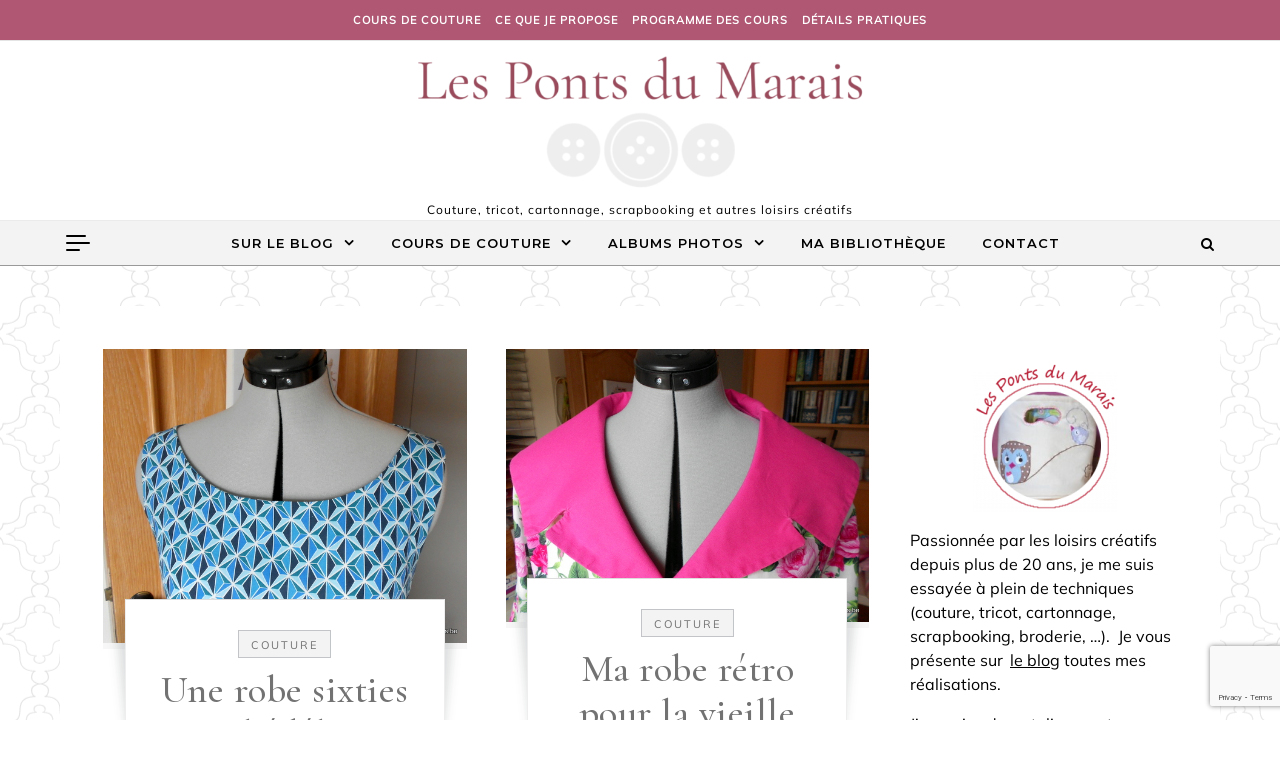

--- FILE ---
content_type: text/html; charset=UTF-8
request_url: https://www.lespontsdumarais.be/tag/bandeau/?doing_wp_cron=1702213073.0593140125274658203125
body_size: 22120
content:
<!DOCTYPE html>
<html lang="fr-FR">
<head>
    <meta charset="UTF-8">
    <meta name="viewport" content="width=device-width, initial-scale=1">
    <link rel="profile" href="http://gmpg.org/xfn/11">
    <title>bandeau &#8211; Les Ponts du Marais</title>
<meta name='robots' content='max-image-preview:large' />
<script>window._wca = window._wca || [];</script>
<link rel='dns-prefetch' href='//stats.wp.com' />
<link rel="alternate" type="application/rss+xml" title="Les Ponts du Marais &raquo; Flux" href="https://www.lespontsdumarais.be/feed/" />
<link rel="alternate" type="application/rss+xml" title="Les Ponts du Marais &raquo; Flux des commentaires" href="https://www.lespontsdumarais.be/comments/feed/" />
<link rel="alternate" type="application/rss+xml" title="Les Ponts du Marais &raquo; Flux de l’étiquette bandeau" href="https://www.lespontsdumarais.be/tag/bandeau/feed/" />
		<!-- This site uses the Google Analytics by MonsterInsights plugin v9.11.0 - Using Analytics tracking - https://www.monsterinsights.com/ -->
							<script src="//www.googletagmanager.com/gtag/js?id=G-WNNM0CRV85"  data-cfasync="false" data-wpfc-render="false" type="text/javascript" async></script>
			<script data-cfasync="false" data-wpfc-render="false" type="text/javascript">
				var mi_version = '9.11.0';
				var mi_track_user = true;
				var mi_no_track_reason = '';
								var MonsterInsightsDefaultLocations = {"page_location":"https:\/\/www.lespontsdumarais.be\/tag\/bandeau\/?doing_wp_cron=1702213073.0593140125274658203125"};
								if ( typeof MonsterInsightsPrivacyGuardFilter === 'function' ) {
					var MonsterInsightsLocations = (typeof MonsterInsightsExcludeQuery === 'object') ? MonsterInsightsPrivacyGuardFilter( MonsterInsightsExcludeQuery ) : MonsterInsightsPrivacyGuardFilter( MonsterInsightsDefaultLocations );
				} else {
					var MonsterInsightsLocations = (typeof MonsterInsightsExcludeQuery === 'object') ? MonsterInsightsExcludeQuery : MonsterInsightsDefaultLocations;
				}

								var disableStrs = [
										'ga-disable-G-WNNM0CRV85',
									];

				/* Function to detect opted out users */
				function __gtagTrackerIsOptedOut() {
					for (var index = 0; index < disableStrs.length; index++) {
						if (document.cookie.indexOf(disableStrs[index] + '=true') > -1) {
							return true;
						}
					}

					return false;
				}

				/* Disable tracking if the opt-out cookie exists. */
				if (__gtagTrackerIsOptedOut()) {
					for (var index = 0; index < disableStrs.length; index++) {
						window[disableStrs[index]] = true;
					}
				}

				/* Opt-out function */
				function __gtagTrackerOptout() {
					for (var index = 0; index < disableStrs.length; index++) {
						document.cookie = disableStrs[index] + '=true; expires=Thu, 31 Dec 2099 23:59:59 UTC; path=/';
						window[disableStrs[index]] = true;
					}
				}

				if ('undefined' === typeof gaOptout) {
					function gaOptout() {
						__gtagTrackerOptout();
					}
				}
								window.dataLayer = window.dataLayer || [];

				window.MonsterInsightsDualTracker = {
					helpers: {},
					trackers: {},
				};
				if (mi_track_user) {
					function __gtagDataLayer() {
						dataLayer.push(arguments);
					}

					function __gtagTracker(type, name, parameters) {
						if (!parameters) {
							parameters = {};
						}

						if (parameters.send_to) {
							__gtagDataLayer.apply(null, arguments);
							return;
						}

						if (type === 'event') {
														parameters.send_to = monsterinsights_frontend.v4_id;
							var hookName = name;
							if (typeof parameters['event_category'] !== 'undefined') {
								hookName = parameters['event_category'] + ':' + name;
							}

							if (typeof MonsterInsightsDualTracker.trackers[hookName] !== 'undefined') {
								MonsterInsightsDualTracker.trackers[hookName](parameters);
							} else {
								__gtagDataLayer('event', name, parameters);
							}
							
						} else {
							__gtagDataLayer.apply(null, arguments);
						}
					}

					__gtagTracker('js', new Date());
					__gtagTracker('set', {
						'developer_id.dZGIzZG': true,
											});
					if ( MonsterInsightsLocations.page_location ) {
						__gtagTracker('set', MonsterInsightsLocations);
					}
										__gtagTracker('config', 'G-WNNM0CRV85', {"forceSSL":"true","link_attribution":"true"} );
										window.gtag = __gtagTracker;										(function () {
						/* https://developers.google.com/analytics/devguides/collection/analyticsjs/ */
						/* ga and __gaTracker compatibility shim. */
						var noopfn = function () {
							return null;
						};
						var newtracker = function () {
							return new Tracker();
						};
						var Tracker = function () {
							return null;
						};
						var p = Tracker.prototype;
						p.get = noopfn;
						p.set = noopfn;
						p.send = function () {
							var args = Array.prototype.slice.call(arguments);
							args.unshift('send');
							__gaTracker.apply(null, args);
						};
						var __gaTracker = function () {
							var len = arguments.length;
							if (len === 0) {
								return;
							}
							var f = arguments[len - 1];
							if (typeof f !== 'object' || f === null || typeof f.hitCallback !== 'function') {
								if ('send' === arguments[0]) {
									var hitConverted, hitObject = false, action;
									if ('event' === arguments[1]) {
										if ('undefined' !== typeof arguments[3]) {
											hitObject = {
												'eventAction': arguments[3],
												'eventCategory': arguments[2],
												'eventLabel': arguments[4],
												'value': arguments[5] ? arguments[5] : 1,
											}
										}
									}
									if ('pageview' === arguments[1]) {
										if ('undefined' !== typeof arguments[2]) {
											hitObject = {
												'eventAction': 'page_view',
												'page_path': arguments[2],
											}
										}
									}
									if (typeof arguments[2] === 'object') {
										hitObject = arguments[2];
									}
									if (typeof arguments[5] === 'object') {
										Object.assign(hitObject, arguments[5]);
									}
									if ('undefined' !== typeof arguments[1].hitType) {
										hitObject = arguments[1];
										if ('pageview' === hitObject.hitType) {
											hitObject.eventAction = 'page_view';
										}
									}
									if (hitObject) {
										action = 'timing' === arguments[1].hitType ? 'timing_complete' : hitObject.eventAction;
										hitConverted = mapArgs(hitObject);
										__gtagTracker('event', action, hitConverted);
									}
								}
								return;
							}

							function mapArgs(args) {
								var arg, hit = {};
								var gaMap = {
									'eventCategory': 'event_category',
									'eventAction': 'event_action',
									'eventLabel': 'event_label',
									'eventValue': 'event_value',
									'nonInteraction': 'non_interaction',
									'timingCategory': 'event_category',
									'timingVar': 'name',
									'timingValue': 'value',
									'timingLabel': 'event_label',
									'page': 'page_path',
									'location': 'page_location',
									'title': 'page_title',
									'referrer' : 'page_referrer',
								};
								for (arg in args) {
																		if (!(!args.hasOwnProperty(arg) || !gaMap.hasOwnProperty(arg))) {
										hit[gaMap[arg]] = args[arg];
									} else {
										hit[arg] = args[arg];
									}
								}
								return hit;
							}

							try {
								f.hitCallback();
							} catch (ex) {
							}
						};
						__gaTracker.create = newtracker;
						__gaTracker.getByName = newtracker;
						__gaTracker.getAll = function () {
							return [];
						};
						__gaTracker.remove = noopfn;
						__gaTracker.loaded = true;
						window['__gaTracker'] = __gaTracker;
					})();
									} else {
										console.log("");
					(function () {
						function __gtagTracker() {
							return null;
						}

						window['__gtagTracker'] = __gtagTracker;
						window['gtag'] = __gtagTracker;
					})();
									}
			</script>
							<!-- / Google Analytics by MonsterInsights -->
		<style id='wp-img-auto-sizes-contain-inline-css' type='text/css'>
img:is([sizes=auto i],[sizes^="auto," i]){contain-intrinsic-size:3000px 1500px}
/*# sourceURL=wp-img-auto-sizes-contain-inline-css */
</style>

<style id='wp-emoji-styles-inline-css' type='text/css'>

	img.wp-smiley, img.emoji {
		display: inline !important;
		border: none !important;
		box-shadow: none !important;
		height: 1em !important;
		width: 1em !important;
		margin: 0 0.07em !important;
		vertical-align: -0.1em !important;
		background: none !important;
		padding: 0 !important;
	}
/*# sourceURL=wp-emoji-styles-inline-css */
</style>
<link rel='stylesheet' id='wp-block-library-css' href='https://www.lespontsdumarais.be/wp-includes/css/dist/block-library/style.min.css?ver=6.9' type='text/css' media='all' />
<style id='wp-block-paragraph-inline-css' type='text/css'>
.is-small-text{font-size:.875em}.is-regular-text{font-size:1em}.is-large-text{font-size:2.25em}.is-larger-text{font-size:3em}.has-drop-cap:not(:focus):first-letter{float:left;font-size:8.4em;font-style:normal;font-weight:100;line-height:.68;margin:.05em .1em 0 0;text-transform:uppercase}body.rtl .has-drop-cap:not(:focus):first-letter{float:none;margin-left:.1em}p.has-drop-cap.has-background{overflow:hidden}:root :where(p.has-background){padding:1.25em 2.375em}:where(p.has-text-color:not(.has-link-color)) a{color:inherit}p.has-text-align-left[style*="writing-mode:vertical-lr"],p.has-text-align-right[style*="writing-mode:vertical-rl"]{rotate:180deg}
/*# sourceURL=https://www.lespontsdumarais.be/wp-includes/blocks/paragraph/style.min.css */
</style>
<style id='global-styles-inline-css' type='text/css'>
:root{--wp--preset--aspect-ratio--square: 1;--wp--preset--aspect-ratio--4-3: 4/3;--wp--preset--aspect-ratio--3-4: 3/4;--wp--preset--aspect-ratio--3-2: 3/2;--wp--preset--aspect-ratio--2-3: 2/3;--wp--preset--aspect-ratio--16-9: 16/9;--wp--preset--aspect-ratio--9-16: 9/16;--wp--preset--color--black: #000000;--wp--preset--color--cyan-bluish-gray: #abb8c3;--wp--preset--color--white: #ffffff;--wp--preset--color--pale-pink: #f78da7;--wp--preset--color--vivid-red: #cf2e2e;--wp--preset--color--luminous-vivid-orange: #ff6900;--wp--preset--color--luminous-vivid-amber: #fcb900;--wp--preset--color--light-green-cyan: #7bdcb5;--wp--preset--color--vivid-green-cyan: #00d084;--wp--preset--color--pale-cyan-blue: #8ed1fc;--wp--preset--color--vivid-cyan-blue: #0693e3;--wp--preset--color--vivid-purple: #9b51e0;--wp--preset--gradient--vivid-cyan-blue-to-vivid-purple: linear-gradient(135deg,rgb(6,147,227) 0%,rgb(155,81,224) 100%);--wp--preset--gradient--light-green-cyan-to-vivid-green-cyan: linear-gradient(135deg,rgb(122,220,180) 0%,rgb(0,208,130) 100%);--wp--preset--gradient--luminous-vivid-amber-to-luminous-vivid-orange: linear-gradient(135deg,rgb(252,185,0) 0%,rgb(255,105,0) 100%);--wp--preset--gradient--luminous-vivid-orange-to-vivid-red: linear-gradient(135deg,rgb(255,105,0) 0%,rgb(207,46,46) 100%);--wp--preset--gradient--very-light-gray-to-cyan-bluish-gray: linear-gradient(135deg,rgb(238,238,238) 0%,rgb(169,184,195) 100%);--wp--preset--gradient--cool-to-warm-spectrum: linear-gradient(135deg,rgb(74,234,220) 0%,rgb(151,120,209) 20%,rgb(207,42,186) 40%,rgb(238,44,130) 60%,rgb(251,105,98) 80%,rgb(254,248,76) 100%);--wp--preset--gradient--blush-light-purple: linear-gradient(135deg,rgb(255,206,236) 0%,rgb(152,150,240) 100%);--wp--preset--gradient--blush-bordeaux: linear-gradient(135deg,rgb(254,205,165) 0%,rgb(254,45,45) 50%,rgb(107,0,62) 100%);--wp--preset--gradient--luminous-dusk: linear-gradient(135deg,rgb(255,203,112) 0%,rgb(199,81,192) 50%,rgb(65,88,208) 100%);--wp--preset--gradient--pale-ocean: linear-gradient(135deg,rgb(255,245,203) 0%,rgb(182,227,212) 50%,rgb(51,167,181) 100%);--wp--preset--gradient--electric-grass: linear-gradient(135deg,rgb(202,248,128) 0%,rgb(113,206,126) 100%);--wp--preset--gradient--midnight: linear-gradient(135deg,rgb(2,3,129) 0%,rgb(40,116,252) 100%);--wp--preset--font-size--small: 13px;--wp--preset--font-size--medium: 20px;--wp--preset--font-size--large: 36px;--wp--preset--font-size--x-large: 42px;--wp--preset--font-family--inter: "Inter", sans-serif;--wp--preset--font-family--cardo: Cardo;--wp--preset--spacing--20: 0.44rem;--wp--preset--spacing--30: 0.67rem;--wp--preset--spacing--40: 1rem;--wp--preset--spacing--50: 1.5rem;--wp--preset--spacing--60: 2.25rem;--wp--preset--spacing--70: 3.38rem;--wp--preset--spacing--80: 5.06rem;--wp--preset--shadow--natural: 6px 6px 9px rgba(0, 0, 0, 0.2);--wp--preset--shadow--deep: 12px 12px 50px rgba(0, 0, 0, 0.4);--wp--preset--shadow--sharp: 6px 6px 0px rgba(0, 0, 0, 0.2);--wp--preset--shadow--outlined: 6px 6px 0px -3px rgb(255, 255, 255), 6px 6px rgb(0, 0, 0);--wp--preset--shadow--crisp: 6px 6px 0px rgb(0, 0, 0);}:where(.is-layout-flex){gap: 0.5em;}:where(.is-layout-grid){gap: 0.5em;}body .is-layout-flex{display: flex;}.is-layout-flex{flex-wrap: wrap;align-items: center;}.is-layout-flex > :is(*, div){margin: 0;}body .is-layout-grid{display: grid;}.is-layout-grid > :is(*, div){margin: 0;}:where(.wp-block-columns.is-layout-flex){gap: 2em;}:where(.wp-block-columns.is-layout-grid){gap: 2em;}:where(.wp-block-post-template.is-layout-flex){gap: 1.25em;}:where(.wp-block-post-template.is-layout-grid){gap: 1.25em;}.has-black-color{color: var(--wp--preset--color--black) !important;}.has-cyan-bluish-gray-color{color: var(--wp--preset--color--cyan-bluish-gray) !important;}.has-white-color{color: var(--wp--preset--color--white) !important;}.has-pale-pink-color{color: var(--wp--preset--color--pale-pink) !important;}.has-vivid-red-color{color: var(--wp--preset--color--vivid-red) !important;}.has-luminous-vivid-orange-color{color: var(--wp--preset--color--luminous-vivid-orange) !important;}.has-luminous-vivid-amber-color{color: var(--wp--preset--color--luminous-vivid-amber) !important;}.has-light-green-cyan-color{color: var(--wp--preset--color--light-green-cyan) !important;}.has-vivid-green-cyan-color{color: var(--wp--preset--color--vivid-green-cyan) !important;}.has-pale-cyan-blue-color{color: var(--wp--preset--color--pale-cyan-blue) !important;}.has-vivid-cyan-blue-color{color: var(--wp--preset--color--vivid-cyan-blue) !important;}.has-vivid-purple-color{color: var(--wp--preset--color--vivid-purple) !important;}.has-black-background-color{background-color: var(--wp--preset--color--black) !important;}.has-cyan-bluish-gray-background-color{background-color: var(--wp--preset--color--cyan-bluish-gray) !important;}.has-white-background-color{background-color: var(--wp--preset--color--white) !important;}.has-pale-pink-background-color{background-color: var(--wp--preset--color--pale-pink) !important;}.has-vivid-red-background-color{background-color: var(--wp--preset--color--vivid-red) !important;}.has-luminous-vivid-orange-background-color{background-color: var(--wp--preset--color--luminous-vivid-orange) !important;}.has-luminous-vivid-amber-background-color{background-color: var(--wp--preset--color--luminous-vivid-amber) !important;}.has-light-green-cyan-background-color{background-color: var(--wp--preset--color--light-green-cyan) !important;}.has-vivid-green-cyan-background-color{background-color: var(--wp--preset--color--vivid-green-cyan) !important;}.has-pale-cyan-blue-background-color{background-color: var(--wp--preset--color--pale-cyan-blue) !important;}.has-vivid-cyan-blue-background-color{background-color: var(--wp--preset--color--vivid-cyan-blue) !important;}.has-vivid-purple-background-color{background-color: var(--wp--preset--color--vivid-purple) !important;}.has-black-border-color{border-color: var(--wp--preset--color--black) !important;}.has-cyan-bluish-gray-border-color{border-color: var(--wp--preset--color--cyan-bluish-gray) !important;}.has-white-border-color{border-color: var(--wp--preset--color--white) !important;}.has-pale-pink-border-color{border-color: var(--wp--preset--color--pale-pink) !important;}.has-vivid-red-border-color{border-color: var(--wp--preset--color--vivid-red) !important;}.has-luminous-vivid-orange-border-color{border-color: var(--wp--preset--color--luminous-vivid-orange) !important;}.has-luminous-vivid-amber-border-color{border-color: var(--wp--preset--color--luminous-vivid-amber) !important;}.has-light-green-cyan-border-color{border-color: var(--wp--preset--color--light-green-cyan) !important;}.has-vivid-green-cyan-border-color{border-color: var(--wp--preset--color--vivid-green-cyan) !important;}.has-pale-cyan-blue-border-color{border-color: var(--wp--preset--color--pale-cyan-blue) !important;}.has-vivid-cyan-blue-border-color{border-color: var(--wp--preset--color--vivid-cyan-blue) !important;}.has-vivid-purple-border-color{border-color: var(--wp--preset--color--vivid-purple) !important;}.has-vivid-cyan-blue-to-vivid-purple-gradient-background{background: var(--wp--preset--gradient--vivid-cyan-blue-to-vivid-purple) !important;}.has-light-green-cyan-to-vivid-green-cyan-gradient-background{background: var(--wp--preset--gradient--light-green-cyan-to-vivid-green-cyan) !important;}.has-luminous-vivid-amber-to-luminous-vivid-orange-gradient-background{background: var(--wp--preset--gradient--luminous-vivid-amber-to-luminous-vivid-orange) !important;}.has-luminous-vivid-orange-to-vivid-red-gradient-background{background: var(--wp--preset--gradient--luminous-vivid-orange-to-vivid-red) !important;}.has-very-light-gray-to-cyan-bluish-gray-gradient-background{background: var(--wp--preset--gradient--very-light-gray-to-cyan-bluish-gray) !important;}.has-cool-to-warm-spectrum-gradient-background{background: var(--wp--preset--gradient--cool-to-warm-spectrum) !important;}.has-blush-light-purple-gradient-background{background: var(--wp--preset--gradient--blush-light-purple) !important;}.has-blush-bordeaux-gradient-background{background: var(--wp--preset--gradient--blush-bordeaux) !important;}.has-luminous-dusk-gradient-background{background: var(--wp--preset--gradient--luminous-dusk) !important;}.has-pale-ocean-gradient-background{background: var(--wp--preset--gradient--pale-ocean) !important;}.has-electric-grass-gradient-background{background: var(--wp--preset--gradient--electric-grass) !important;}.has-midnight-gradient-background{background: var(--wp--preset--gradient--midnight) !important;}.has-small-font-size{font-size: var(--wp--preset--font-size--small) !important;}.has-medium-font-size{font-size: var(--wp--preset--font-size--medium) !important;}.has-large-font-size{font-size: var(--wp--preset--font-size--large) !important;}.has-x-large-font-size{font-size: var(--wp--preset--font-size--x-large) !important;}
/*# sourceURL=global-styles-inline-css */
</style>

<style id='classic-theme-styles-inline-css' type='text/css'>
/*! This file is auto-generated */
.wp-block-button__link{color:#fff;background-color:#32373c;border-radius:9999px;box-shadow:none;text-decoration:none;padding:calc(.667em + 2px) calc(1.333em + 2px);font-size:1.125em}.wp-block-file__button{background:#32373c;color:#fff;text-decoration:none}
/*# sourceURL=/wp-includes/css/classic-themes.min.css */
</style>
<link rel='stylesheet' id='contact-form-7-css' href='https://www.lespontsdumarais.be/wp-content/plugins/contact-form-7/includes/css/styles.css?ver=6.1.4' type='text/css' media='all' />
<link rel='stylesheet' id='coyote_np_style-css' href='https://www.lespontsdumarais.be/wp-content/plugins/prev-and-next-lite/frontend/css/coyote-np-style.css?ver=6.9' type='text/css' media='all' />
<link rel='stylesheet' id='custom-style-css' href='https://www.lespontsdumarais.be/wp-content/plugins/prev-and-next-lite/frontend/css/coyote-np-style.css?ver=6.9' type='text/css' media='all' />
<style id='custom-style-inline-css' type='text/css'>
.coyote-np-nav-prev h3, .coyote-np-nav-next h3{ font-family: inherit!important; font-weight: normal!important; }.coyote-np-nav-prev h3 a, .coyote-np-nav-next h3 a{ color: !important; }.coyote-np-nav-prev h3 a:hover, .coyote-np-nav-next h3 a:hover{ color: !important; }.np-thumb-text p{ font-family: inherit!important; color: !important; }.coyote-np-nav-prev .arrow-icon, .coyote-np-nav-next .arrow-icon{ border-color: #f97c8a!important; background: #f97c8a!important; }.coyote-np-nav-prev .np-content, .coyote-np-nav-next .np-content{ background: !important; }
/*# sourceURL=custom-style-inline-css */
</style>
<link rel='stylesheet' id='stcr-font-awesome-css' href='https://www.lespontsdumarais.be/wp-content/plugins/subscribe-to-comments-reloaded/includes/css/font-awesome.min.css?ver=6.9' type='text/css' media='all' />
<link rel='stylesheet' id='stcr-style-css' href='https://www.lespontsdumarais.be/wp-content/plugins/subscribe-to-comments-reloaded/includes/css/stcr-style.css?ver=6.9' type='text/css' media='all' />
<link rel='stylesheet' id='wpmenucart-icons-css' href='https://www.lespontsdumarais.be/wp-content/plugins/woocommerce-menu-bar-cart/assets/css/wpmenucart-icons.min.css?ver=2.14.12' type='text/css' media='all' />
<style id='wpmenucart-icons-inline-css' type='text/css'>
@font-face{font-family:WPMenuCart;src:url(https://www.lespontsdumarais.be/wp-content/plugins/woocommerce-menu-bar-cart/assets/fonts/WPMenuCart.eot);src:url(https://www.lespontsdumarais.be/wp-content/plugins/woocommerce-menu-bar-cart/assets/fonts/WPMenuCart.eot?#iefix) format('embedded-opentype'),url(https://www.lespontsdumarais.be/wp-content/plugins/woocommerce-menu-bar-cart/assets/fonts/WPMenuCart.woff2) format('woff2'),url(https://www.lespontsdumarais.be/wp-content/plugins/woocommerce-menu-bar-cart/assets/fonts/WPMenuCart.woff) format('woff'),url(https://www.lespontsdumarais.be/wp-content/plugins/woocommerce-menu-bar-cart/assets/fonts/WPMenuCart.ttf) format('truetype'),url(https://www.lespontsdumarais.be/wp-content/plugins/woocommerce-menu-bar-cart/assets/fonts/WPMenuCart.svg#WPMenuCart) format('svg');font-weight:400;font-style:normal;font-display:swap}
/*# sourceURL=wpmenucart-icons-inline-css */
</style>
<link rel='stylesheet' id='wpmenucart-css' href='https://www.lespontsdumarais.be/wp-content/plugins/woocommerce-menu-bar-cart/assets/css/wpmenucart-main.min.css?ver=2.14.12' type='text/css' media='all' />
<link rel='stylesheet' id='woocommerce-layout-css' href='https://www.lespontsdumarais.be/wp-content/plugins/woocommerce/assets/css/woocommerce-layout.css?ver=10.4.3' type='text/css' media='all' />
<style id='woocommerce-layout-inline-css' type='text/css'>

	.infinite-scroll .woocommerce-pagination {
		display: none;
	}
/*# sourceURL=woocommerce-layout-inline-css */
</style>
<link rel='stylesheet' id='woocommerce-smallscreen-css' href='https://www.lespontsdumarais.be/wp-content/plugins/woocommerce/assets/css/woocommerce-smallscreen.css?ver=10.4.3' type='text/css' media='only screen and (max-width: 768px)' />
<link rel='stylesheet' id='woocommerce-general-css' href='https://www.lespontsdumarais.be/wp-content/plugins/woocommerce/assets/css/woocommerce.css?ver=10.4.3' type='text/css' media='all' />
<style id='woocommerce-inline-inline-css' type='text/css'>
.woocommerce form .form-row .required { visibility: visible; }
/*# sourceURL=woocommerce-inline-inline-css */
</style>
<link rel='stylesheet' id='ngg_trigger_buttons-css' href='https://www.lespontsdumarais.be/wp-content/plugins/nextgen-gallery/static/GalleryDisplay/trigger_buttons.css?ver=4.0.3' type='text/css' media='all' />
<link rel='stylesheet' id='simplelightbox-0-css' href='https://www.lespontsdumarais.be/wp-content/plugins/nextgen-gallery/static/Lightbox/simplelightbox/simple-lightbox.css?ver=4.0.3' type='text/css' media='all' />
<link rel='stylesheet' id='fontawesome_v4_shim_style-css' href='https://www.lespontsdumarais.be/wp-content/plugins/nextgen-gallery/static/FontAwesome/css/v4-shims.min.css?ver=6.9' type='text/css' media='all' />
<link rel='stylesheet' id='fontawesome-css' href='https://www.lespontsdumarais.be/wp-content/plugins/nextgen-gallery/static/FontAwesome/css/all.min.css?ver=6.9' type='text/css' media='all' />
<link rel='stylesheet' id='nextgen_basic_singlepic_style-css' href='https://www.lespontsdumarais.be/wp-content/plugins/nextgen-gallery/static/SinglePicture/nextgen_basic_singlepic.css?ver=4.0.3' type='text/css' media='all' />
<link rel='stylesheet' id='graceful-style-css' href='https://www.lespontsdumarais.be/wp-content/themes/graceful/style.css?ver=6.9' type='text/css' media='all' />
<style id='graceful-style-inline-css' type='text/css'>
 .wrapped-content { max-width: 1160px; } .sidebar-slide-menu { width: 340px; left: -340px; padding: 85px 35px 0px; } .sidebar-left, .sidebar-right { width: 307px; } [data-layout*="rightsidebar"] .content-wrap, [data-layout*="leftsidebar"] .content-wrap { width: calc(100% - 307px); width: -webkit-calc(100% - 307px); } [data-layout*="leftrightsidebar"] .content-wrap { width: calc(100% - 614px); width: -webkit-calc(100% - 614px); } [data-layout*="fullwidth"] .content-wrap { width: 100%; } #top-navigation > div, #main-navigation > div, #graceful-post-slider.wrapped-content, #special-links, .main-content, .site-footer-wrap { padding-left: 40px; padding-right: 40px; } body { background-color: #ffffff; } .graceful-loading-wrap { background-color: #ffffff; } .site-branding a { background-color: transparent !important; } .site-branding a { color: #727272; background: #ffffff; } .entry-header { background-color: #ffffff; } #special-links h4 { background-color: rgba(241,241,241, 0.85); color: #000000; } #main-navigation a, #main-navigation i, #main-navigation #s { color: #000000; } .main-navigation-sidebar span, .sidebar-slide-menu-close-btn span { background-color: #000000; } #main-navigation a:hover, #main-navigation i:hover, #main-navigation li.current-menu-item > a, #main-navigation li.current-menu-ancestor > a, #main-navigation .sub-menu li.current-menu-item > a, #main-navigation .sub-menu li.current-menu-ancestor> a { color: #727272; } .main-navigation-sidebar:hover span { background-color: #727272; } #site-menu .sub-menu, #site-menu .sub-menu a { background-color: #f1f1f1; border-color: rgba(0,0,0, 0.1); } #main-navigation #s { background-color: #f1f1f1; } #main-navigation #s::-webkit-input-placeholder { /* Chrome/Opera/Safari */ color: rgba(0,0,0, 0.7); } #main-navigation #s::-moz-placeholder { /* Firefox 19+ */ color: rgba(0,0,0, 0.7); } #main-navigation #s:-ms-input-placeholder { /* IE 10+ */ color: rgba(0,0,0, 0.7); } #main-navigation #s:-moz-placeholder { /* Firefox 18- */ color: rgba(0,0,0, 0.7); } /* Background Color */ .sidebar-slide-menu, #special-links, .main-content, #graceful-post-slider, #primary select, #primary input, #primary textarea { background-color: #ffffff; } /* Text Color */ #primary, #primary select, #primary input, #primary textarea, #primary .post-author a, #primary .graceful-widget a, #primary .comment-author { color: #010101; } /* Title Color */ #primary h1 a, #primary h1, #primary h2, #primary h3, #primary h4, #primary h5, #primary h6, .post-page-content > p:first-child:first-letter, #primary .author-info h4 a, #primary .related-posts h4 a, #primary .content-pagination .previous-page a, #primary .content-pagination .next-page a, blockquote, #primary .post-share a { color: #030303; } #primary h1 a:hover { color: rgba(3,3,3, 0.75); } /* Meta Tags */ #primary .post-date, #primary .post-comments, #primary .post-author, #primary .related-post-date, #primary .comment-meta a, #primary .author-share a, #primary .post-tags a, #primary .tagcloud a, .widget_categories li, .widget_archive li, .ahse-subscribe-box p, .rpwwt-post-author, .rpwwt-post-categories, .rpwwt-post-date, .rpwwt-post-comments-number { color: #a1a1a1; } #primary input::-webkit-input-placeholder { /* Chrome/Opera/Safari */ color: #a1a1a1; } #primary input::-moz-placeholder { /* Firefox 19+ */ color: #a1a1a1; } #primary input:-ms-input-placeholder { /* IE 10+ */ color: #a1a1a1; } #primary input:-moz-placeholder { /* Firefox 18- */ color: #a1a1a1; } /* Brand Colors */ aside a, #primary a, .post-categories { color: #727272; } .ps-container > .ps-scrollbar-y-rail > .ps-scrollbar-y { background: #727272; } #primary a:hover { color: rgba(114,114,114, 0.8); } blockquote { border-color: #727272; } /* Selection Color */ ::-moz-selection { color: #ffffff; background: #727272; } ::selection { color: #ffffff; background: #727272; } /* Border Colors */ #primary .post-footer, #primary .author-info, #primary .entry-comments, #primary .graceful-widget li, #primary #wp-calendar, #primary #wp-calendar caption, #primary #wp-calendar tbody td, #primary .widget_nav_menu li a, #primary .tagcloud a, #primary select, #primary input, #primary textarea, .widget-title h2:before, .widget-title h2:after, .post-tags a, .gallery-caption, .wp-caption-text, table tr, table th, table td, pre { border-color: #e8e8e8; } /* Related-posts */ #primary .related-posts { border-bottom: 1px solid; border-top: 1px solid; padding: 27px 0 33px; border-color: #e8e8e8; } .related-posts h3 { font-family: 'Montserrat', sans-serif; font-size: 14px; font-weight: 600; letter-spacing: 2px; line-height: 1; margin-bottom: 19px; text-align: center; text-transform: uppercase; } .related-posts h4 { margin-top: 8px; } .related-posts h4 a { font-size: 18px; letter-spacing: 0.5px; } .related-posts section { float: left; margin-right: 23px; width: calc((100% - (2 * 23px)) / 3); width: -webkit-calc((100% - (2 * 23px)) / 3); } .related-posts section:last-of-type { margin-right: 0 !important; } .related-posts section > a { display: block; height: 130px; overflow: hidden; } .related-post-date { font-size: 11px; } hr { background-color: #e8e8e8; } /* Button Colors */ .widget_search i, .widget_search #searchsubmit, .post-navigation i, #primary .submit, #primary .content-pagination.numeric a, #primary .content-pagination.load-more a, #primary .graceful-subscribe-box input[type="submit"], #primary .widget_wysija input[type="submit"], #primary .post-password-form input[type="submit"], #primary .wpcf7 [type="submit"] { color: #ffffff; background-color: #555555; } .post-navigation i:hover, #primary .submit:hover, #primary .content-pagination.numeric a:hover, #primary .content-pagination.numeric span, #primary .content-pagination.load-more a:hover, #primary .graceful-subscribe-box input[type="submit"]:hover, #primary .widget_wysija input[type="submit"]:hover, #primary .post-password-form input[type="submit"]:hover, #primary .wpcf7 [type="submit"]:hover { color: #ffffff; background-color: #727272; } /* Image Overlay Color */ .image-overlay, #infinite-scrolling, #primary h4.image-overlay { color: #ffffff; background-color: rgba(0,0,0, 0.3); } .image-overlay a, .graceful-post-slider .prev-arrow, .graceful-post-slider .next-arrow, #primary .image-overlay a, #graceful-post-slider .slick-arrow, #graceful-post-slider .slider-dots { color: #ffffff; } .slide-caption { background: rgba(255,255,255, 0.95); } #graceful-post-slider .slick-active { background: #ffffff; } #site-footer, #site-footer select, #site-footer input, #site-footer textarea { background-color: #f6f6f6; color: #333333; } #site-footer, #site-footer a, #site-footer select, #site-footer input, #site-footer textarea { color: #333333; } #site-footer #s::-webkit-input-placeholder { /* Chrome/Opera/Safari */ color: #333333; } #site-footer #s::-moz-placeholder { /* Firefox 19+ */ color: #333333; } #site-footer #s:-ms-input-placeholder { /* IE 10+ */ color: #333333; } #site-footer #s:-moz-placeholder { /* Firefox 18- */ color: #333333; } /* Footer Title Color */ #site-footer h1, #site-footer h2, #site-footer h3, #site-footer h4, #site-footer h5, #site-footer h6 { color: #111111; } #site-footer a:hover { color: #727272; } /* Footer Border Color*/ #site-footer a, #site-footer .graceful-widget li, #site-footer #wp-calendar, #site-footer #wp-calendar caption, #site-footer #wp-calendar tbody td, #site-footer .widget_nav_menu li a, #site-footer select, #site-footer input, #site-footer textarea, #site-footer .widget-title h2:before, #site-footer .widget-title h2:after, .footer-widgets { border-color: #e0dbdb; } #site-footer hr { background-color: #e0dbdb; } .entry-header { background-image:url(); } .logo-img { max-width: 450px; } #main-navigation { text-align: center; } .main-navigation-sidebar { position: absolute; top: 0px; left: 40px; z-index: 1; } .main-navigation-search { position: absolute; top: 0px; right: 40px; z-index: 2; } #graceful-post-slider { padding-top: 40px; } #graceful-post-slider .owl-dots { display: block; padding: 20px 0 0 0; } #graceful-post-slider .owl-nav button { display: inline-block; } #graceful-post-slider .owl-nav { background-color: #f3f3f3; height: 80px; } #graceful-post-slider .owl-stage-outer:after { display: block; } .content-column > li { margin-bottom: 100px; } [data-layout*="rightsidebar"] .sidebar-right { padding-left: 37px; } [data-layout*="leftsidebar"] .sidebar-left { padding-right: 37px; } [data-layout*="leftrightsidebar"] .sidebar-right { padding-left: 37px; } [data-layout*="leftrightsidebar"] .sidebar-left { padding-right: 37px; } .post-page-content > p:first-child:first-letter { font-family: 'Cormorant Garamond', 'Times', serif; font-weight: 500; float: left; margin: 0px 12px 0 0; font-size: 60px; line-height: 50px; text-align: center; } @-moz-document url-prefix() { .post-page-content > p:first-child:first-letter { margin-top: 10px !important; } } .footer-widgets > .graceful-widget { width: 30%; margin-right: 5%; } .footer-widgets > .graceful-widget:nth-child(3n+3) { margin-right: 0; } .footer-widgets > .graceful-widget:nth-child(3n+4) { clear: both; } .footer-copyright { float: right; } .footer-socials { float: left; } .graceful-loading-wrap { height: 100%; left: 0; position: fixed; top: 0; width: 100%; z-index: 100000; } .graceful-loading-wrap > div { left: 50%; position: absolute; top: 50%; -webkit-transform: translate(-50%, -50%); -ms-transform: translate(-50%, -50%); transform: translate(-50%, -50%); } .cssload-container{width:100%;height:36px;text-align:center}.cssload-speeding-wheel{width:36px;height:36px;margin:0 auto;border:2px solid #000000; border-radius:50%;border-left-color:transparent;border-right-color:transparent;animation:cssload-spin 575ms infinite linear;-o-animation:cssload-spin 575ms infinite linear;-ms-animation:cssload-spin 575ms infinite linear;-webkit-animation:cssload-spin 575ms infinite linear;-moz-animation:cssload-spin 575ms infinite linear}@keyframes cssload-spin{100%{transform:rotate(360deg);transform:rotate(360deg)}}@-o-keyframes cssload-spin{100%{-o-transform:rotate(360deg);transform:rotate(360deg)}}@-ms-keyframes cssload-spin{100%{-ms-transform:rotate(360deg);transform:rotate(360deg)}}@-webkit-keyframes cssload-spin{100%{-webkit-transform:rotate(360deg);transform:rotate(360deg)}}@-moz-keyframes cssload-spin{100%{-moz-transform:rotate(360deg);transform:rotate(360deg)}} 
/*# sourceURL=graceful-style-inline-css */
</style>
<link rel='stylesheet' id='graceful-vibe-style-css' href='https://www.lespontsdumarais.be/wp-content/themes/graceful-vibe/style.css?ver=1.0.0' type='text/css' media='all' />
<link rel='stylesheet' id='minimalist-stories-fonts-css' href='https://www.lespontsdumarais.be/wp-content/fonts/5c7b4d44146a6731dbe239ce40e60c5a.css?ver=1.0' type='text/css' media='all' />
<link rel='stylesheet' id='graceful-fontawesome-css' href='https://www.lespontsdumarais.be/wp-content/themes/graceful/assets/css/font-awesome.css?ver=6.9' type='text/css' media='all' />
<link rel='stylesheet' id='graceful-google-fonts-css' href='https://www.lespontsdumarais.be/wp-content/themes/graceful/assets/css/google-fonts.css?ver=6.9' type='text/css' media='all' />
<link rel='stylesheet' id='graceful-woocommerce-css' href='https://www.lespontsdumarais.be/wp-content/themes/graceful/assets/css/woocommerce.css?ver=6.9' type='text/css' media='all' />
<link rel='stylesheet' id='nextgen_pagination_style-css' href='https://www.lespontsdumarais.be/wp-content/plugins/nextgen-gallery/static/GalleryDisplay/pagination_style.css?ver=4.0.3' type='text/css' media='all' />
<link rel='stylesheet' id='nextgen_basic_thumbnails_style-css' href='https://www.lespontsdumarais.be/wp-content/plugins/nextgen-gallery/static/Thumbnails/nextgen_basic_thumbnails.css?ver=4.0.3' type='text/css' media='all' />
<link rel='stylesheet' id='nextgen_widgets_style-css' href='https://www.lespontsdumarais.be/wp-content/plugins/nextgen-gallery/static/Widget/display.css?ver=4.0.3' type='text/css' media='all' />
<script type="text/javascript" src="https://www.lespontsdumarais.be/wp-content/plugins/google-analytics-for-wordpress/assets/js/frontend-gtag.min.js?ver=9.11.0" id="monsterinsights-frontend-script-js" async="async" data-wp-strategy="async"></script>
<script data-cfasync="false" data-wpfc-render="false" type="text/javascript" id='monsterinsights-frontend-script-js-extra'>/* <![CDATA[ */
var monsterinsights_frontend = {"js_events_tracking":"true","download_extensions":"doc,pdf,ppt,zip,xls,docx,pptx,xlsx","inbound_paths":"[]","home_url":"https:\/\/www.lespontsdumarais.be","hash_tracking":"false","v4_id":"G-WNNM0CRV85"};/* ]]> */
</script>
<script type="text/javascript" src="https://www.lespontsdumarais.be/wp-includes/js/jquery/jquery.min.js?ver=3.7.1" id="jquery-core-js"></script>
<script type="text/javascript" src="https://www.lespontsdumarais.be/wp-includes/js/jquery/jquery-migrate.min.js?ver=3.4.1" id="jquery-migrate-js"></script>
<script type="text/javascript" src="https://www.lespontsdumarais.be/wp-content/plugins/woocommerce/assets/js/jquery-blockui/jquery.blockUI.min.js?ver=2.7.0-wc.10.4.3" id="wc-jquery-blockui-js" defer="defer" data-wp-strategy="defer"></script>
<script type="text/javascript" id="wc-add-to-cart-js-extra">
/* <![CDATA[ */
var wc_add_to_cart_params = {"ajax_url":"/wp-admin/admin-ajax.php","wc_ajax_url":"/?wc-ajax=%%endpoint%%","i18n_view_cart":"Voir le panier","cart_url":"https://www.lespontsdumarais.be/panier/","is_cart":"","cart_redirect_after_add":"no"};
//# sourceURL=wc-add-to-cart-js-extra
/* ]]> */
</script>
<script type="text/javascript" src="https://www.lespontsdumarais.be/wp-content/plugins/woocommerce/assets/js/frontend/add-to-cart.min.js?ver=10.4.3" id="wc-add-to-cart-js" defer="defer" data-wp-strategy="defer"></script>
<script type="text/javascript" src="https://www.lespontsdumarais.be/wp-content/plugins/woocommerce/assets/js/js-cookie/js.cookie.min.js?ver=2.1.4-wc.10.4.3" id="wc-js-cookie-js" defer="defer" data-wp-strategy="defer"></script>
<script type="text/javascript" id="woocommerce-js-extra">
/* <![CDATA[ */
var woocommerce_params = {"ajax_url":"/wp-admin/admin-ajax.php","wc_ajax_url":"/?wc-ajax=%%endpoint%%","i18n_password_show":"Afficher le mot de passe","i18n_password_hide":"Masquer le mot de passe"};
//# sourceURL=woocommerce-js-extra
/* ]]> */
</script>
<script type="text/javascript" src="https://www.lespontsdumarais.be/wp-content/plugins/woocommerce/assets/js/frontend/woocommerce.min.js?ver=10.4.3" id="woocommerce-js" defer="defer" data-wp-strategy="defer"></script>
<script type="text/javascript" id="photocrati_ajax-js-extra">
/* <![CDATA[ */
var photocrati_ajax = {"url":"https://www.lespontsdumarais.be/index.php?photocrati_ajax=1","rest_url":"https://www.lespontsdumarais.be/wp-json/","wp_home_url":"https://www.lespontsdumarais.be","wp_site_url":"https://www.lespontsdumarais.be","wp_root_url":"https://www.lespontsdumarais.be","wp_plugins_url":"https://www.lespontsdumarais.be/wp-content/plugins","wp_content_url":"https://www.lespontsdumarais.be/wp-content","wp_includes_url":"https://www.lespontsdumarais.be/wp-includes/","ngg_param_slug":"nggallery","rest_nonce":"402ec3e66b"};
//# sourceURL=photocrati_ajax-js-extra
/* ]]> */
</script>
<script type="text/javascript" src="https://www.lespontsdumarais.be/wp-content/plugins/nextgen-gallery/static/Legacy/ajax.min.js?ver=4.0.3" id="photocrati_ajax-js"></script>
<script type="text/javascript" src="https://www.lespontsdumarais.be/wp-content/plugins/nextgen-gallery/static/FontAwesome/js/v4-shims.min.js?ver=5.3.1" id="fontawesome_v4_shim-js"></script>
<script type="text/javascript" defer crossorigin="anonymous" data-auto-replace-svg="false" data-keep-original-source="false" data-search-pseudo-elements src="https://www.lespontsdumarais.be/wp-content/plugins/nextgen-gallery/static/FontAwesome/js/all.min.js?ver=5.3.1" id="fontawesome-js"></script>
<script type="text/javascript" src="https://stats.wp.com/s-202605.js" id="woocommerce-analytics-js" defer="defer" data-wp-strategy="defer"></script>
<script type="text/javascript" src="https://www.lespontsdumarais.be/wp-content/plugins/nextgen-gallery/static/Thumbnails/nextgen_basic_thumbnails.js?ver=4.0.3" id="nextgen_basic_thumbnails_script-js"></script>
<link rel="https://api.w.org/" href="https://www.lespontsdumarais.be/wp-json/" /><link rel="alternate" title="JSON" type="application/json" href="https://www.lespontsdumarais.be/wp-json/wp/v2/tags/31" /><link rel="EditURI" type="application/rsd+xml" title="RSD" href="https://www.lespontsdumarais.be/xmlrpc.php?rsd" />
<meta name="generator" content="WordPress 6.9" />
<meta name="generator" content="WooCommerce 10.4.3" />
	<style>img#wpstats{display:none}</style>
		<style>div.floatingchat-container-wrap{max-width:207px}iframe.floatingchat-container{width:100%}</style>	<noscript><style>.woocommerce-product-gallery{ opacity: 1 !important; }</style></noscript>
	<style type="text/css" id="custom-background-css">
body.custom-background { background-image: url("https://www.lespontsdumarais.be/wp-content/uploads/2023/11/buttonbg20170303.png"); background-position: center center; background-size: auto; background-repeat: repeat; background-attachment: scroll; }
</style>
	
<!-- Jetpack Open Graph Tags -->
<meta property="og:type" content="website" />
<meta property="og:title" content="bandeau &#8211; Les Ponts du Marais" />
<meta property="og:url" content="https://www.lespontsdumarais.be/tag/bandeau/" />
<meta property="og:site_name" content="Les Ponts du Marais" />
<meta property="og:image" content="https://www.lespontsdumarais.be/wp-content/uploads/2023/11/cropped-Banniere_boutons-2.png" />
<meta property="og:image:width" content="627" />
<meta property="og:image:height" content="200" />
<meta property="og:image:alt" content="" />
<meta property="og:locale" content="fr_FR" />

<!-- End Jetpack Open Graph Tags -->
<style class='wp-fonts-local' type='text/css'>
@font-face{font-family:Inter;font-style:normal;font-weight:300 900;font-display:fallback;src:url('https://www.lespontsdumarais.be/wp-content/plugins/woocommerce/assets/fonts/Inter-VariableFont_slnt,wght.woff2') format('woff2');font-stretch:normal;}
@font-face{font-family:Cardo;font-style:normal;font-weight:400;font-display:fallback;src:url('https://www.lespontsdumarais.be/wp-content/plugins/woocommerce/assets/fonts/cardo_normal_400.woff2') format('woff2');}
</style>
<link rel='stylesheet' id='wc-blocks-style-css' href='https://www.lespontsdumarais.be/wp-content/plugins/woocommerce/assets/client/blocks/wc-blocks.css?ver=wc-10.4.3' type='text/css' media='all' />
<link rel='stylesheet' id='mailpoet_public-css' href='https://www.lespontsdumarais.be/wp-content/plugins/mailpoet/assets/dist/css/mailpoet-public.b1f0906e.css?ver=6.9' type='text/css' media='all' />
<link rel='stylesheet' id='mailpoet_custom_fonts_0-css' href='https://fonts.googleapis.com/css?family=Abril+FatFace%3A400%2C400i%2C700%2C700i%7CAlegreya%3A400%2C400i%2C700%2C700i%7CAlegreya+Sans%3A400%2C400i%2C700%2C700i%7CAmatic+SC%3A400%2C400i%2C700%2C700i%7CAnonymous+Pro%3A400%2C400i%2C700%2C700i%7CArchitects+Daughter%3A400%2C400i%2C700%2C700i%7CArchivo%3A400%2C400i%2C700%2C700i%7CArchivo+Narrow%3A400%2C400i%2C700%2C700i%7CAsap%3A400%2C400i%2C700%2C700i%7CBarlow%3A400%2C400i%2C700%2C700i%7CBioRhyme%3A400%2C400i%2C700%2C700i%7CBonbon%3A400%2C400i%2C700%2C700i%7CCabin%3A400%2C400i%2C700%2C700i%7CCairo%3A400%2C400i%2C700%2C700i%7CCardo%3A400%2C400i%2C700%2C700i%7CChivo%3A400%2C400i%2C700%2C700i%7CConcert+One%3A400%2C400i%2C700%2C700i%7CCormorant%3A400%2C400i%2C700%2C700i%7CCrimson+Text%3A400%2C400i%2C700%2C700i%7CEczar%3A400%2C400i%2C700%2C700i%7CExo+2%3A400%2C400i%2C700%2C700i%7CFira+Sans%3A400%2C400i%2C700%2C700i%7CFjalla+One%3A400%2C400i%2C700%2C700i%7CFrank+Ruhl+Libre%3A400%2C400i%2C700%2C700i%7CGreat+Vibes%3A400%2C400i%2C700%2C700i&#038;ver=6.9' type='text/css' media='all' />
<link rel='stylesheet' id='mailpoet_custom_fonts_1-css' href='https://fonts.googleapis.com/css?family=Heebo%3A400%2C400i%2C700%2C700i%7CIBM+Plex%3A400%2C400i%2C700%2C700i%7CInconsolata%3A400%2C400i%2C700%2C700i%7CIndie+Flower%3A400%2C400i%2C700%2C700i%7CInknut+Antiqua%3A400%2C400i%2C700%2C700i%7CInter%3A400%2C400i%2C700%2C700i%7CKarla%3A400%2C400i%2C700%2C700i%7CLibre+Baskerville%3A400%2C400i%2C700%2C700i%7CLibre+Franklin%3A400%2C400i%2C700%2C700i%7CMontserrat%3A400%2C400i%2C700%2C700i%7CNeuton%3A400%2C400i%2C700%2C700i%7CNotable%3A400%2C400i%2C700%2C700i%7CNothing+You+Could+Do%3A400%2C400i%2C700%2C700i%7CNoto+Sans%3A400%2C400i%2C700%2C700i%7CNunito%3A400%2C400i%2C700%2C700i%7COld+Standard+TT%3A400%2C400i%2C700%2C700i%7COxygen%3A400%2C400i%2C700%2C700i%7CPacifico%3A400%2C400i%2C700%2C700i%7CPoppins%3A400%2C400i%2C700%2C700i%7CProza+Libre%3A400%2C400i%2C700%2C700i%7CPT+Sans%3A400%2C400i%2C700%2C700i%7CPT+Serif%3A400%2C400i%2C700%2C700i%7CRakkas%3A400%2C400i%2C700%2C700i%7CReenie+Beanie%3A400%2C400i%2C700%2C700i%7CRoboto+Slab%3A400%2C400i%2C700%2C700i&#038;ver=6.9' type='text/css' media='all' />
<link rel='stylesheet' id='mailpoet_custom_fonts_2-css' href='https://fonts.googleapis.com/css?family=Ropa+Sans%3A400%2C400i%2C700%2C700i%7CRubik%3A400%2C400i%2C700%2C700i%7CShadows+Into+Light%3A400%2C400i%2C700%2C700i%7CSpace+Mono%3A400%2C400i%2C700%2C700i%7CSpectral%3A400%2C400i%2C700%2C700i%7CSue+Ellen+Francisco%3A400%2C400i%2C700%2C700i%7CTitillium+Web%3A400%2C400i%2C700%2C700i%7CUbuntu%3A400%2C400i%2C700%2C700i%7CVarela%3A400%2C400i%2C700%2C700i%7CVollkorn%3A400%2C400i%2C700%2C700i%7CWork+Sans%3A400%2C400i%2C700%2C700i%7CYatra+One%3A400%2C400i%2C700%2C700i&#038;ver=6.9' type='text/css' media='all' />
</head>
<body class="archive tag tag-bandeau tag-31 custom-background wp-custom-logo wp-embed-responsive wp-theme-graceful wp-child-theme-graceful-vibe theme-graceful woocommerce-no-js">
    
	
	
<div class="graceful-loading-wrap">

	<div class="cssload-container">
		<div class="cssload-speeding-wheel"></div>
	</div>

</div><!-- .graceful-loading-wrap -->


	<a class="skip-link screen-reader-text" href="#primary">Skip to content</a>	

	<div id="site-container">
		<div id="site-header" >
		
<div id="top-navigation" class="clear-fix" style="background: #af5773;">
	<div class="wrapped-content">
		
		<nav class="top-menu-wrapper"><ul id="top-menu" class=""><li id="menu-item-3212" class="menu-item menu-item-type-post_type menu-item-object-page menu-item-3212"><a href="https://www.lespontsdumarais.be/ateliers/">Cours de couture</a></li>
<li id="menu-item-3213" class="menu-item menu-item-type-post_type menu-item-object-page menu-item-3213"><a href="https://www.lespontsdumarais.be/ateliers/notre-offre/">Ce que je propose</a></li>
<li id="menu-item-3214" class="menu-item menu-item-type-post_type menu-item-object-page menu-item-3214"><a href="https://www.lespontsdumarais.be/ateliers/programme-des-cours/">Programme des cours</a></li>
<li id="menu-item-3215" class="menu-item menu-item-type-post_type menu-item-object-page menu-item-3215"><a href="https://www.lespontsdumarais.be/ateliers/details-pratiques/">Détails pratiques</a></li>
</ul></nav>
	</div>
</div><!-- #top-navigation -->

	<div class="entry-header">
		<div class="graceful-wrap-outer">
		<div class="graceful-wrap-inner">
			<div class="site-branding">
											<a href="https://www.lespontsdumarais.be/" title="Les Ponts du Marais" class="logo-img">
					<img src="https://www.lespontsdumarais.be/wp-content/uploads/2023/11/cropped-Banniere_boutons-2.png" alt="Les Ponts du Marais">
				</a>
			
							<br>
				<p class="site-description">Couture, tricot, cartonnage, scrapbooking et autres loisirs créatifs</p>
						</div>
		</div>
		</div>
	</div><div id="main-navigation" class="clear-fix" data-fixed="1">
	<div class="wrapped-content">
		<div class="navigation-search-overlay">
		</div>
		
				<button class="left-menu-toggle-btn">
			<div class="left-menu-icon">
				<span class="icon-line-top"></span>
				<span class="icon-line-mid"></span>
				<span class="icon-line-bot"></span>
			</div>
		</button>
		
		<!-- Menu -->
		<button class="responsive-menu-btn">
			<i class="fa fa-chevron-down"></i>
			<i class="fa fa-times" style="display: none;"></i>
		</button>

		<nav class="site-menu-wrapper"><ul id="site-menu" class=""><li id="menu-item-3987" class="menu-item menu-item-type-custom menu-item-object-custom menu-item-home menu-item-has-children menu-item-3987"><a href="http://www.lespontsdumarais.be/">Sur le blog</a>
<ul class="sub-menu">
	<li id="menu-item-6471" class="menu-item menu-item-type-taxonomy menu-item-object-category menu-item-has-children menu-item-6471"><a href="https://www.lespontsdumarais.be/category/travaux-daiguille/">Travaux d&rsquo;aiguille</a>
	<ul class="sub-menu">
		<li id="menu-item-6472" class="menu-item menu-item-type-taxonomy menu-item-object-category menu-item-6472"><a href="https://www.lespontsdumarais.be/category/travaux-daiguille/couture/">Couture</a></li>
		<li id="menu-item-6473" class="menu-item menu-item-type-taxonomy menu-item-object-category menu-item-6473"><a href="https://www.lespontsdumarais.be/category/travaux-daiguille/tricot-crochet/">Tricot/crochet</a></li>
		<li id="menu-item-10025" class="menu-item menu-item-type-taxonomy menu-item-object-category menu-item-10025"><a href="https://www.lespontsdumarais.be/category/travaux-daiguille/broderie/">Broderie</a></li>
		<li id="menu-item-10026" class="menu-item menu-item-type-taxonomy menu-item-object-category menu-item-10026"><a href="https://www.lespontsdumarais.be/category/travaux-daiguille/patchwork/">Patchwork</a></li>
	</ul>
</li>
	<li id="menu-item-6467" class="menu-item menu-item-type-taxonomy menu-item-object-category menu-item-has-children menu-item-6467"><a href="https://www.lespontsdumarais.be/category/papier-carton/">Papier-carton</a>
	<ul class="sub-menu">
		<li id="menu-item-6469" class="menu-item menu-item-type-taxonomy menu-item-object-category menu-item-6469"><a href="https://www.lespontsdumarais.be/category/papier-carton/cartonnage/">Cartonnage</a></li>
		<li id="menu-item-6470" class="menu-item menu-item-type-taxonomy menu-item-object-category menu-item-6470"><a href="https://www.lespontsdumarais.be/category/papier-carton/scrapbooking/">Scrapbooking</a></li>
		<li id="menu-item-6468" class="menu-item menu-item-type-taxonomy menu-item-object-category menu-item-6468"><a href="https://www.lespontsdumarais.be/category/papier-carton/carterie/">Carterie</a></li>
	</ul>
</li>
	<li id="menu-item-10021" class="menu-item menu-item-type-taxonomy menu-item-object-category menu-item-has-children menu-item-10021"><a href="https://www.lespontsdumarais.be/category/loisirs-creatifs-divers/">Loisirs créatifs divers</a>
	<ul class="sub-menu">
		<li id="menu-item-10022" class="menu-item menu-item-type-taxonomy menu-item-object-category menu-item-10022"><a href="https://www.lespontsdumarais.be/category/loisirs-creatifs-divers/decoration/">Décoration</a></li>
		<li id="menu-item-10023" class="menu-item menu-item-type-taxonomy menu-item-object-category menu-item-10023"><a href="https://www.lespontsdumarais.be/category/loisirs-creatifs-divers/pate-polymere/">Pâte polymère</a></li>
		<li id="menu-item-10024" class="menu-item menu-item-type-taxonomy menu-item-object-category menu-item-10024"><a href="https://www.lespontsdumarais.be/category/loisirs-creatifs-divers/peinture/">Peinture</a></li>
		<li id="menu-item-6466" class="menu-item menu-item-type-taxonomy menu-item-object-category menu-item-6466"><a href="https://www.lespontsdumarais.be/category/loisirs-creatifs-divers/miniatures/">Miniatures</a></li>
	</ul>
</li>
	<li id="menu-item-7585" class="menu-item menu-item-type-taxonomy menu-item-object-category menu-item-has-children menu-item-7585"><a href="https://www.lespontsdumarais.be/category/gratuit/">Gratuit</a>
	<ul class="sub-menu">
		<li id="menu-item-7586" class="menu-item menu-item-type-taxonomy menu-item-object-category menu-item-7586"><a href="https://www.lespontsdumarais.be/category/gratuit/patrons-gratuits/">Patrons gratuits</a></li>
		<li id="menu-item-7587" class="menu-item menu-item-type-taxonomy menu-item-object-category menu-item-7587"><a href="https://www.lespontsdumarais.be/category/gratuit/tutoriels/">Tutoriels</a></li>
	</ul>
</li>
	<li id="menu-item-10027" class="menu-item menu-item-type-taxonomy menu-item-object-category menu-item-has-children menu-item-10027"><a href="https://www.lespontsdumarais.be/category/blabla/">Blabla</a>
	<ul class="sub-menu">
		<li id="menu-item-10028" class="menu-item menu-item-type-taxonomy menu-item-object-category menu-item-10028"><a href="https://www.lespontsdumarais.be/category/blabla/cours/">Ateliers/cours</a></li>
		<li id="menu-item-10029" class="menu-item menu-item-type-taxonomy menu-item-object-category menu-item-10029"><a href="https://www.lespontsdumarais.be/category/blabla/challenges/">Challenges</a></li>
		<li id="menu-item-10030" class="menu-item menu-item-type-taxonomy menu-item-object-category menu-item-10030"><a href="https://www.lespontsdumarais.be/category/blabla/vos-realisations/">Vos réalisations</a></li>
	</ul>
</li>
	<li id="menu-item-6463" class="menu-item menu-item-type-taxonomy menu-item-object-category menu-item-has-children menu-item-6463"><a href="https://www.lespontsdumarais.be/category/voyages/">Voyages</a>
	<ul class="sub-menu">
		<li id="menu-item-7583" class="menu-item menu-item-type-taxonomy menu-item-object-category menu-item-7583"><a href="https://www.lespontsdumarais.be/category/voyages/belgique/">Belgique</a></li>
		<li id="menu-item-11838" class="menu-item menu-item-type-taxonomy menu-item-object-category menu-item-11838"><a href="https://www.lespontsdumarais.be/category/voyages/croatie/">Croatie</a></li>
		<li id="menu-item-7584" class="menu-item menu-item-type-taxonomy menu-item-object-category menu-item-7584"><a href="https://www.lespontsdumarais.be/category/voyages/france/">France</a></li>
		<li id="menu-item-11839" class="menu-item menu-item-type-taxonomy menu-item-object-category menu-item-11839"><a href="https://www.lespontsdumarais.be/category/voyages/luxembourg/">Luxembourg</a></li>
		<li id="menu-item-11840" class="menu-item menu-item-type-taxonomy menu-item-object-category menu-item-11840"><a href="https://www.lespontsdumarais.be/category/voyages/pays-bas/">Pays-Bas</a></li>
		<li id="menu-item-6464" class="menu-item menu-item-type-taxonomy menu-item-object-category menu-item-6464"><a href="https://www.lespontsdumarais.be/category/voyages/portugal/">Portugal</a></li>
	</ul>
</li>
</ul>
</li>
<li id="menu-item-2392" class="menu-item menu-item-type-post_type menu-item-object-page menu-item-has-children menu-item-2392"><a href="https://www.lespontsdumarais.be/ateliers/">Cours de couture</a>
<ul class="sub-menu">
	<li id="menu-item-2503" class="menu-item menu-item-type-post_type menu-item-object-page menu-item-2503"><a href="https://www.lespontsdumarais.be/ateliers/notre-offre/">Ce que je propose</a></li>
	<li id="menu-item-2504" class="menu-item menu-item-type-post_type menu-item-object-page menu-item-2504"><a href="https://www.lespontsdumarais.be/ateliers/programme-des-cours/">Programme des cours</a></li>
	<li id="menu-item-2505" class="menu-item menu-item-type-post_type menu-item-object-page menu-item-2505"><a href="https://www.lespontsdumarais.be/ateliers/details-pratiques/">Détails pratiques</a></li>
</ul>
</li>
<li id="menu-item-902" class="menu-item menu-item-type-post_type menu-item-object-page menu-item-has-children menu-item-902"><a href="https://www.lespontsdumarais.be/albums-photos/">Albums photos</a>
<ul class="sub-menu">
	<li id="menu-item-3385" class="menu-item menu-item-type-post_type menu-item-object-page menu-item-3385"><a href="https://www.lespontsdumarais.be/albums-photos/couture/">Couture</a></li>
	<li id="menu-item-3234" class="menu-item menu-item-type-post_type menu-item-object-page menu-item-3234"><a href="https://www.lespontsdumarais.be/albums-photos/travaux-daiguille-3/">Tricot-Crochet</a></li>
	<li id="menu-item-3384" class="menu-item menu-item-type-post_type menu-item-object-page menu-item-3384"><a href="https://www.lespontsdumarais.be/albums-photos/broderie/">Broderie</a></li>
	<li id="menu-item-3229" class="menu-item menu-item-type-post_type menu-item-object-page menu-item-3229"><a href="https://www.lespontsdumarais.be/albums-photos/cartonnage/">Cartonnage</a></li>
	<li id="menu-item-3233" class="menu-item menu-item-type-post_type menu-item-object-page menu-item-has-children menu-item-3233"><a href="https://www.lespontsdumarais.be/albums-photos/pages_scrap/">Pages de scrap</a>
	<ul class="sub-menu">
		<li id="menu-item-5347" class="menu-item menu-item-type-post_type menu-item-object-page menu-item-5347"><a href="https://www.lespontsdumarais.be/albums-photos/scrap-australie/">Scrap Australie</a></li>
		<li id="menu-item-3232" class="menu-item menu-item-type-post_type menu-item-object-page menu-item-3232"><a href="https://www.lespontsdumarais.be/albums-photos/mini-albums/">Mini albums</a></li>
		<li id="menu-item-3228" class="menu-item menu-item-type-post_type menu-item-object-page menu-item-3228"><a href="https://www.lespontsdumarais.be/albums-photos/carterie-3/">Carterie</a></li>
		<li id="menu-item-3227" class="menu-item menu-item-type-post_type menu-item-object-page menu-item-3227"><a href="https://www.lespontsdumarais.be/albums-photos/camille-3/">Camille</a></li>
		<li id="menu-item-3231" class="menu-item menu-item-type-post_type menu-item-object-page menu-item-3231"><a href="https://www.lespontsdumarais.be/albums-photos/lisbonne-2/">Lisbonne</a></li>
		<li id="menu-item-3226" class="menu-item menu-item-type-post_type menu-item-object-page menu-item-3226"><a href="https://www.lespontsdumarais.be/albums-photos/calendrier-2/">Calendrier</a></li>
	</ul>
</li>
	<li id="menu-item-3230" class="menu-item menu-item-type-post_type menu-item-object-page menu-item-3230"><a href="https://www.lespontsdumarais.be/albums-photos/decoration-2/">Décoration</a></li>
</ul>
</li>
<li id="menu-item-1112" class="menu-item menu-item-type-post_type menu-item-object-page menu-item-1112"><a href="https://www.lespontsdumarais.be/ma-bibliotheque/">Ma bibliothèque</a></li>
<li id="menu-item-5110" class="menu-item menu-item-type-post_type menu-item-object-page menu-item-5110"><a href="https://www.lespontsdumarais.be/contact/">Contact</a></li>
<li class="menu-item wpmenucartli wpmenucart-display-standard menu-item empty-wpmenucart" id="wpmenucartli"><a class="wpmenucart-contents empty-wpmenucart" style="display:none">&nbsp;</a></li></ul></nav><nav class="responsive-menu-wrapper"><ul id="responsive-menu" class=""><li class="menu-item menu-item-type-custom menu-item-object-custom menu-item-home menu-item-has-children menu-item-3987"><a href="http://www.lespontsdumarais.be/">Sur le blog</a>
<ul class="sub-menu">
	<li class="menu-item menu-item-type-taxonomy menu-item-object-category menu-item-has-children menu-item-6471"><a href="https://www.lespontsdumarais.be/category/travaux-daiguille/">Travaux d&rsquo;aiguille</a>
	<ul class="sub-menu">
		<li class="menu-item menu-item-type-taxonomy menu-item-object-category menu-item-6472"><a href="https://www.lespontsdumarais.be/category/travaux-daiguille/couture/">Couture</a></li>
		<li class="menu-item menu-item-type-taxonomy menu-item-object-category menu-item-6473"><a href="https://www.lespontsdumarais.be/category/travaux-daiguille/tricot-crochet/">Tricot/crochet</a></li>
		<li class="menu-item menu-item-type-taxonomy menu-item-object-category menu-item-10025"><a href="https://www.lespontsdumarais.be/category/travaux-daiguille/broderie/">Broderie</a></li>
		<li class="menu-item menu-item-type-taxonomy menu-item-object-category menu-item-10026"><a href="https://www.lespontsdumarais.be/category/travaux-daiguille/patchwork/">Patchwork</a></li>
	</ul>
</li>
	<li class="menu-item menu-item-type-taxonomy menu-item-object-category menu-item-has-children menu-item-6467"><a href="https://www.lespontsdumarais.be/category/papier-carton/">Papier-carton</a>
	<ul class="sub-menu">
		<li class="menu-item menu-item-type-taxonomy menu-item-object-category menu-item-6469"><a href="https://www.lespontsdumarais.be/category/papier-carton/cartonnage/">Cartonnage</a></li>
		<li class="menu-item menu-item-type-taxonomy menu-item-object-category menu-item-6470"><a href="https://www.lespontsdumarais.be/category/papier-carton/scrapbooking/">Scrapbooking</a></li>
		<li class="menu-item menu-item-type-taxonomy menu-item-object-category menu-item-6468"><a href="https://www.lespontsdumarais.be/category/papier-carton/carterie/">Carterie</a></li>
	</ul>
</li>
	<li class="menu-item menu-item-type-taxonomy menu-item-object-category menu-item-has-children menu-item-10021"><a href="https://www.lespontsdumarais.be/category/loisirs-creatifs-divers/">Loisirs créatifs divers</a>
	<ul class="sub-menu">
		<li class="menu-item menu-item-type-taxonomy menu-item-object-category menu-item-10022"><a href="https://www.lespontsdumarais.be/category/loisirs-creatifs-divers/decoration/">Décoration</a></li>
		<li class="menu-item menu-item-type-taxonomy menu-item-object-category menu-item-10023"><a href="https://www.lespontsdumarais.be/category/loisirs-creatifs-divers/pate-polymere/">Pâte polymère</a></li>
		<li class="menu-item menu-item-type-taxonomy menu-item-object-category menu-item-10024"><a href="https://www.lespontsdumarais.be/category/loisirs-creatifs-divers/peinture/">Peinture</a></li>
		<li class="menu-item menu-item-type-taxonomy menu-item-object-category menu-item-6466"><a href="https://www.lespontsdumarais.be/category/loisirs-creatifs-divers/miniatures/">Miniatures</a></li>
	</ul>
</li>
	<li class="menu-item menu-item-type-taxonomy menu-item-object-category menu-item-has-children menu-item-7585"><a href="https://www.lespontsdumarais.be/category/gratuit/">Gratuit</a>
	<ul class="sub-menu">
		<li class="menu-item menu-item-type-taxonomy menu-item-object-category menu-item-7586"><a href="https://www.lespontsdumarais.be/category/gratuit/patrons-gratuits/">Patrons gratuits</a></li>
		<li class="menu-item menu-item-type-taxonomy menu-item-object-category menu-item-7587"><a href="https://www.lespontsdumarais.be/category/gratuit/tutoriels/">Tutoriels</a></li>
	</ul>
</li>
	<li class="menu-item menu-item-type-taxonomy menu-item-object-category menu-item-has-children menu-item-10027"><a href="https://www.lespontsdumarais.be/category/blabla/">Blabla</a>
	<ul class="sub-menu">
		<li class="menu-item menu-item-type-taxonomy menu-item-object-category menu-item-10028"><a href="https://www.lespontsdumarais.be/category/blabla/cours/">Ateliers/cours</a></li>
		<li class="menu-item menu-item-type-taxonomy menu-item-object-category menu-item-10029"><a href="https://www.lespontsdumarais.be/category/blabla/challenges/">Challenges</a></li>
		<li class="menu-item menu-item-type-taxonomy menu-item-object-category menu-item-10030"><a href="https://www.lespontsdumarais.be/category/blabla/vos-realisations/">Vos réalisations</a></li>
	</ul>
</li>
	<li class="menu-item menu-item-type-taxonomy menu-item-object-category menu-item-has-children menu-item-6463"><a href="https://www.lespontsdumarais.be/category/voyages/">Voyages</a>
	<ul class="sub-menu">
		<li class="menu-item menu-item-type-taxonomy menu-item-object-category menu-item-7583"><a href="https://www.lespontsdumarais.be/category/voyages/belgique/">Belgique</a></li>
		<li class="menu-item menu-item-type-taxonomy menu-item-object-category menu-item-11838"><a href="https://www.lespontsdumarais.be/category/voyages/croatie/">Croatie</a></li>
		<li class="menu-item menu-item-type-taxonomy menu-item-object-category menu-item-7584"><a href="https://www.lespontsdumarais.be/category/voyages/france/">France</a></li>
		<li class="menu-item menu-item-type-taxonomy menu-item-object-category menu-item-11839"><a href="https://www.lespontsdumarais.be/category/voyages/luxembourg/">Luxembourg</a></li>
		<li class="menu-item menu-item-type-taxonomy menu-item-object-category menu-item-11840"><a href="https://www.lespontsdumarais.be/category/voyages/pays-bas/">Pays-Bas</a></li>
		<li class="menu-item menu-item-type-taxonomy menu-item-object-category menu-item-6464"><a href="https://www.lespontsdumarais.be/category/voyages/portugal/">Portugal</a></li>
	</ul>
</li>
</ul>
</li>
<li class="menu-item menu-item-type-post_type menu-item-object-page menu-item-has-children menu-item-2392"><a href="https://www.lespontsdumarais.be/ateliers/">Cours de couture</a>
<ul class="sub-menu">
	<li class="menu-item menu-item-type-post_type menu-item-object-page menu-item-2503"><a href="https://www.lespontsdumarais.be/ateliers/notre-offre/">Ce que je propose</a></li>
	<li class="menu-item menu-item-type-post_type menu-item-object-page menu-item-2504"><a href="https://www.lespontsdumarais.be/ateliers/programme-des-cours/">Programme des cours</a></li>
	<li class="menu-item menu-item-type-post_type menu-item-object-page menu-item-2505"><a href="https://www.lespontsdumarais.be/ateliers/details-pratiques/">Détails pratiques</a></li>
</ul>
</li>
<li class="menu-item menu-item-type-post_type menu-item-object-page menu-item-has-children menu-item-902"><a href="https://www.lespontsdumarais.be/albums-photos/">Albums photos</a>
<ul class="sub-menu">
	<li class="menu-item menu-item-type-post_type menu-item-object-page menu-item-3385"><a href="https://www.lespontsdumarais.be/albums-photos/couture/">Couture</a></li>
	<li class="menu-item menu-item-type-post_type menu-item-object-page menu-item-3234"><a href="https://www.lespontsdumarais.be/albums-photos/travaux-daiguille-3/">Tricot-Crochet</a></li>
	<li class="menu-item menu-item-type-post_type menu-item-object-page menu-item-3384"><a href="https://www.lespontsdumarais.be/albums-photos/broderie/">Broderie</a></li>
	<li class="menu-item menu-item-type-post_type menu-item-object-page menu-item-3229"><a href="https://www.lespontsdumarais.be/albums-photos/cartonnage/">Cartonnage</a></li>
	<li class="menu-item menu-item-type-post_type menu-item-object-page menu-item-has-children menu-item-3233"><a href="https://www.lespontsdumarais.be/albums-photos/pages_scrap/">Pages de scrap</a>
	<ul class="sub-menu">
		<li class="menu-item menu-item-type-post_type menu-item-object-page menu-item-5347"><a href="https://www.lespontsdumarais.be/albums-photos/scrap-australie/">Scrap Australie</a></li>
		<li class="menu-item menu-item-type-post_type menu-item-object-page menu-item-3232"><a href="https://www.lespontsdumarais.be/albums-photos/mini-albums/">Mini albums</a></li>
		<li class="menu-item menu-item-type-post_type menu-item-object-page menu-item-3228"><a href="https://www.lespontsdumarais.be/albums-photos/carterie-3/">Carterie</a></li>
		<li class="menu-item menu-item-type-post_type menu-item-object-page menu-item-3227"><a href="https://www.lespontsdumarais.be/albums-photos/camille-3/">Camille</a></li>
		<li class="menu-item menu-item-type-post_type menu-item-object-page menu-item-3231"><a href="https://www.lespontsdumarais.be/albums-photos/lisbonne-2/">Lisbonne</a></li>
		<li class="menu-item menu-item-type-post_type menu-item-object-page menu-item-3226"><a href="https://www.lespontsdumarais.be/albums-photos/calendrier-2/">Calendrier</a></li>
	</ul>
</li>
	<li class="menu-item menu-item-type-post_type menu-item-object-page menu-item-3230"><a href="https://www.lespontsdumarais.be/albums-photos/decoration-2/">Décoration</a></li>
</ul>
</li>
<li class="menu-item menu-item-type-post_type menu-item-object-page menu-item-1112"><a href="https://www.lespontsdumarais.be/ma-bibliotheque/">Ma bibliothèque</a></li>
<li class="menu-item menu-item-type-post_type menu-item-object-page menu-item-5110"><a href="https://www.lespontsdumarais.be/contact/">Contact</a></li>
<li class="menu-item wpmenucartli wpmenucart-display-standard menu-item empty-wpmenucart" id="wpmenucartli"><a class="wpmenucart-contents empty-wpmenucart" style="display:none">&nbsp;</a></li></ul></nav>
		
	    <div class="navigation-socials">
	        	            	        	            	        	            	        	            	        	    </div>

    		
		<!-- Search in main navigation -->		
				<div class="main-navigation-search">
			<button class="navigation-search-button open-graceful-search">
				<i class="fa fa-search"></i>
				<i class="fa fa-times"></i>
			</button>
			<div class="graceful-search" role="graceful-search" aria-labelledby="graceful-search-title" aria-describedby="graceful-search-description" aria-hidden="true">
				<form role="search" method="get" id="searchform" class="searchform" action="https://www.lespontsdumarais.be/">
				<div>
					<label class="screen-reader-text" for="s">Rechercher :</label>
					<input type="text" value="" name="s" id="s" />
					<input type="submit" id="searchsubmit" value="Rechercher" />
				</div>
			</form>				<button type="button" aria-label="Close Navigation" class="close-graceful-search"> <i class="fa fa-times"></i> </button>
			</div>
			<div class="graceful-search-overlay" tabindex="-1" aria-hidden="true"></div>
		</div>
		
	</div>
</div><!-- #main-navigation -->
		</div><!-- site-header close -->

		<!-- Page Content -->
		<main id="primary" class="site-main">
				<div class="main-content clear-fix wrapped-content" data-layout="col1-rightsidebar" data-sidebar-sticky="1">
<div class="content-wrap">
		<ul class="content-column">
					<li>
				<article id="post-3693" class="content-post post-3693 post type-post status-publish format-standard has-post-thumbnail hentry category-couture tag-bandeau tag-coton tag-couture-femme tag-easy-chic tag-robe tag-sixties tag-vintage">
					<div class="site-images">
												<a href="https://www.lespontsdumarais.be/une-robe-sixties-psychedelique/">
							<img width="600" height="485" src="https://www.lespontsdumarais.be/wp-content/uploads/2019/01/robe-sixties-5.jpg" class="attachment-graceful-full-thumbnail size-graceful-full-thumbnail wp-post-image" alt="" decoding="async" fetchpriority="high" srcset="https://www.lespontsdumarais.be/wp-content/uploads/2019/01/robe-sixties-5.jpg 600w, https://www.lespontsdumarais.be/wp-content/uploads/2019/01/robe-sixties-5-150x121.jpg 150w, https://www.lespontsdumarais.be/wp-content/uploads/2019/01/robe-sixties-5-300x243.jpg 300w" sizes="(max-width: 600px) 100vw, 600px" />						</a>
											</div>

					<header class="post-header">
						<div class="post-header-inner">
															<div class="post-categories">
									<a href="https://www.lespontsdumarais.be/category/travaux-daiguille/couture/" rel="category tag">Couture</a>								</div>
							
							<h2 class="post-title">
								<a href="https://www.lespontsdumarais.be/une-robe-sixties-psychedelique/">Une robe sixties psychédélique</a>
							</h2>

							<div class="post-meta clear-fix">
																	<span class="post-date">14 septembre 2019</span>
								
								<strong class="post-title-author">
																	</strong>
							</div>
						</div>
					</header>

											<div class="post-page-content">
							<p>Je vous avais parlé de ce modèle de &quot;Modes &amp; Travaux&quot; tout simple : la robe droite, un peu trapèze, sans manches. Je l&#039;avais d&#039;abord réalisée en gris clair. J&#039;avais envie de la refaire, mais dans des couleurs beaucoup plus &quot;peps&quot;. J&#039;ai trouvé au Chien Vert un coton à motifs…</p>						</div>
					
					<footer class="post-footer">
											<div class="continue-read">
							<a href="https://www.lespontsdumarais.be/une-robe-sixties-psychedelique/">Continue Reading</a>
						</div>
										</footer>

					
				</article>
			</li>

					<li>
				<article id="post-3434" class="content-post post-3434 post type-post status-publish format-standard has-post-thumbnail hentry category-couture tag-bandeau tag-couture tag-robe tag-vintage">
					<div class="site-images">
												<a href="https://www.lespontsdumarais.be/ma-robe-vintage-pour-la-vieille-boucle/">
							<img width="600" height="450" src="https://www.lespontsdumarais.be/wp-content/uploads/2018/05/vieilleBoucle4.jpg" class="attachment-graceful-full-thumbnail size-graceful-full-thumbnail wp-post-image" alt="" decoding="async" srcset="https://www.lespontsdumarais.be/wp-content/uploads/2018/05/vieilleBoucle4.jpg 600w, https://www.lespontsdumarais.be/wp-content/uploads/2018/05/vieilleBoucle4-150x113.jpg 150w, https://www.lespontsdumarais.be/wp-content/uploads/2018/05/vieilleBoucle4-300x225.jpg 300w" sizes="(max-width: 600px) 100vw, 600px" />						</a>
											</div>

					<header class="post-header">
						<div class="post-header-inner">
															<div class="post-categories">
									<a href="https://www.lespontsdumarais.be/category/travaux-daiguille/couture/" rel="category tag">Couture</a>								</div>
							
							<h2 class="post-title">
								<a href="https://www.lespontsdumarais.be/ma-robe-vintage-pour-la-vieille-boucle/">Ma robe rétro pour la vieille boucle</a>
							</h2>

							<div class="post-meta clear-fix">
																	<span class="post-date">22 août 2018</span>
								
								<strong class="post-title-author">
																	</strong>
							</div>
						</div>
					</header>

											<div class="post-page-content">
							<p>Chaque année a lieu dans mon patelin la « Vieille boucle lustinoise », une course de vélo vintage, où les cyclistes sont habillés « d&rsquo;époque » arborent une magnifique moustache, et sortent leur vieux vélo en acier. Il y a aussi une caravane publicitaire, un rallye d&rsquo;ancêtres, un rétro-camping, un rétro-tennis, … Bref, c&rsquo;est…</p>						</div>
					
					<footer class="post-footer">
											<div class="continue-read">
							<a href="https://www.lespontsdumarais.be/ma-robe-vintage-pour-la-vieille-boucle/">Continue Reading</a>
						</div>
										</footer>

					
				</article>
			</li>

					<li>
				<article id="post-799" class="content-post post-799 post type-post status-publish format-standard hentry category-couture tag-bandeau tag-bebe tag-burda tag-couture tag-pantalon tag-vichy">
					<div class="site-images">
											</div>

					<header class="post-header">
						<div class="post-header-inner">
															<div class="post-categories">
									<a href="https://www.lespontsdumarais.be/category/travaux-daiguille/couture/" rel="category tag">Couture</a>								</div>
							
							<h2 class="post-title">
								<a href="https://www.lespontsdumarais.be/un-brin-de-couture/">Un brin de couture &#8230;</a>
							</h2>

							<div class="post-meta clear-fix">
																	<span class="post-date">12 mai 2012</span>
								
								<strong class="post-title-author">
																	</strong>
							</div>
						</div>
					</header>

											<div class="post-page-content">
							<p>Ça faisait bien longtemps que je n&rsquo;en avais plus fait &#8230; Tellement longtemps que je crois que je n&rsquo;en ai jamais posté sur ce blog &#8230; Mais voilà, j&rsquo;ai craqué pour de jolis modèles de vêtements pour bébés. Faciles à faire, et ne nécessitant pas beaucoup de tissu, vu la…</p>						</div>
					
					<footer class="post-footer">
											<div class="continue-read">
							<a href="https://www.lespontsdumarais.be/un-brin-de-couture/">Continue Reading</a>
						</div>
										</footer>

					
				</article>
			</li>

			</ul>
	</div><!-- content-wrap -->
<div class="sidebar-right-wrap">
	<aside class="sidebar-right">
	    	        <section id="text-4" class="graceful-widget widget_text">			<div class="textwidget"><p><img loading="lazy" decoding="async" class="aligncenter size-thumbnail wp-image-1556" src="https://www.lespontsdumarais.be/wp-content/uploads/2014/10/logo_rond-144x150.png" alt="" width="144" height="150" srcset="https://www.lespontsdumarais.be/wp-content/uploads/2014/10/logo_rond-144x150.png 144w, https://www.lespontsdumarais.be/wp-content/uploads/2014/10/logo_rond.png 198w" sizes="auto, (max-width: 144px) 100vw, 144px" /></p>
<p>Passionnée par les loisirs créatifs depuis plus de 20 ans, je me suis essayée à plein de techniques (couture, tricot, cartonnage, scrapbooking, broderie, &#8230;).  Je vous présente sur <a href="https://www.lespontsdumarais.be">le blog</a> toutes mes réalisations.</p>
<p>J&rsquo;organise des <a href="https://www.lespontsdumarais.be/ateliers/">ateliers couture</a> pour apprendre les techniques de base pas à pas.</p>
<p>N&rsquo;hésitez pas à <a href="https://www.lespontsdumarais.be/contact/">me contacter</a> ou à laisser un commentaire sous mes articles ! Ca me fait toujours bien plaisir &#8230;</p>
</div>
		</section><section id="search-6" class="graceful-widget widget_search"><h2 class="widget-title">Rechercher</h2><form role="search" method="get" id="searchform" class="searchform" action="https://www.lespontsdumarais.be/">
				<div>
					<label class="screen-reader-text" for="s">Rechercher :</label>
					<input type="text" value="" name="s" id="s" />
					<input type="submit" id="searchsubmit" value="Rechercher" />
				</div>
			</form></section><section id="ko_fi_widget-2" class="graceful-widget ko_fi_widget"><h2 class="widget-title">Soutenir ce blog</h2><p>Vous aimez mon travail ? Vous pouvez me soutenir en m&#039;offrant un petit café.</p><div class="ko-fi-button" data-text="M&#039;offrir un café" data-color="#af5773" data-code="lespontsdumarais" id="ko_fi_widget_2Html" style="width: 100%; text-align: center;" data-title=""></div></section><section id="custom_html-10" class="widget_text graceful-widget widget_custom_html"><h2 class="widget-title">Suivez-moi !</h2><div class="textwidget custom-html-widget"><a href="https://www.facebook.com/lespontsdumarais/" target="_blank" title="facebook" class="social" style="font-size:48px;"> <i class="fa fa-facebook"></i></a>&nbsp;&nbsp;&nbsp;
<a href="https://www.pinterest.fr/pontsdumarais/" target="_blank" title="pinterest" class="social" style="font-size:48px;"> <i class="fa fa-pinterest"></i></a>&nbsp;&nbsp;&nbsp;
<a href="https://www.instagram.com/lespontsdumarais/" target="_blank" title="instagram" class="social" style="font-size:48px;"> <i class="fa fa-instagram"></i></a>&nbsp;&nbsp;&nbsp;
<a href="https://www.ravelry.com/people/lutin2706" target="_blank" title="ravelry" class="social" style="font-size:48px;"> <i class="fa fa-ravelry"></i></a>&nbsp;&nbsp;&nbsp;
<a href="https://threadandneedles.org/membres/LesPontsDuMarais/profil/" target="_blank" title="thread & needles" class="social" style="font-size:48px;"><img class="size-thumbnail wp-image-1556" src="http://www.lespontsdumarais.be/wp-content/uploads/2023/11/threadneedles.jpg" alt="" width="50" height="50" /></a>&nbsp;&nbsp;&nbsp;</div></section>      <section id="mailpoet_form-2" class="graceful-widget widget_mailpoet_form">
  
      <h2 class="widget-title">Abonnez-vous !</h2>
  
  <div class="
    mailpoet_form_popup_overlay
      "></div>
  <div
    id="mailpoet_form_1"
    class="
      mailpoet_form
      mailpoet_form_widget
      mailpoet_form_position_
      mailpoet_form_animation_
    "
      >

    <style type="text/css">
     #mailpoet_form_1 .mailpoet_form {  }
#mailpoet_form_1 .mailpoet_column_with_background { padding: 10px; }
#mailpoet_form_1 .mailpoet_form_column:not(:first-child) { margin-left: 20px; }
#mailpoet_form_1 .mailpoet_paragraph { line-height: 20px; margin-bottom: 20px; }
#mailpoet_form_1 .mailpoet_segment_label, #mailpoet_form_1 .mailpoet_text_label, #mailpoet_form_1 .mailpoet_textarea_label, #mailpoet_form_1 .mailpoet_select_label, #mailpoet_form_1 .mailpoet_radio_label, #mailpoet_form_1 .mailpoet_checkbox_label, #mailpoet_form_1 .mailpoet_list_label, #mailpoet_form_1 .mailpoet_date_label { display: block; font-weight: normal; }
#mailpoet_form_1 .mailpoet_text, #mailpoet_form_1 .mailpoet_textarea, #mailpoet_form_1 .mailpoet_select, #mailpoet_form_1 .mailpoet_date_month, #mailpoet_form_1 .mailpoet_date_day, #mailpoet_form_1 .mailpoet_date_year, #mailpoet_form_1 .mailpoet_date { display: block; }
#mailpoet_form_1 .mailpoet_text, #mailpoet_form_1 .mailpoet_textarea { width: 200px; }
#mailpoet_form_1 .mailpoet_checkbox {  }
#mailpoet_form_1 .mailpoet_submit {  }
#mailpoet_form_1 .mailpoet_divider {  }
#mailpoet_form_1 .mailpoet_message {  }
#mailpoet_form_1 .mailpoet_form_loading { width: 30px; text-align: center; line-height: normal; }
#mailpoet_form_1 .mailpoet_form_loading > span { width: 5px; height: 5px; background-color: #5b5b5b; }#mailpoet_form_1{;}#mailpoet_form_1 .mailpoet_message {margin: 0; padding: 0 20px;}#mailpoet_form_1 .mailpoet_paragraph.last {margin-bottom: 0} @media (max-width: 500px) {#mailpoet_form_1 {background-image: none;}} @media (min-width: 500px) {#mailpoet_form_1 .last .mailpoet_paragraph:last-child {margin-bottom: 0}}  @media (max-width: 500px) {#mailpoet_form_1 .mailpoet_form_column:last-child .mailpoet_paragraph:last-child {margin-bottom: 0}} 
    </style>

    <form
      target="_self"
      method="post"
      action="https://www.lespontsdumarais.be/wp-admin/admin-post.php?action=mailpoet_subscription_form"
      class="mailpoet_form mailpoet_form_form mailpoet_form_widget"
      novalidate
      data-delay=""
      data-exit-intent-enabled=""
      data-font-family=""
      data-cookie-expiration-time=""
    >
      <input type="hidden" name="data[form_id]" value="1" />
      <input type="hidden" name="token" value="4b220953c1" />
      <input type="hidden" name="api_version" value="v1" />
      <input type="hidden" name="endpoint" value="subscribers" />
      <input type="hidden" name="mailpoet_method" value="subscribe" />

      <label class="mailpoet_hp_email_label" style="display: none !important;">Veuillez laisser ce champ vide<input type="email" name="data[email]"/></label><div class="mailpoet_paragraph"><label for="form_email_1" class="mailpoet_text_label"  data-automation-id="form_email_label" >E-mail <span class="mailpoet_required" aria-hidden="true">*</span></label><input type="email" autocomplete="email" class="mailpoet_text" id="form_email_1" name="data[form_field_ZWQ2YmE5NWU4YWY4X2VtYWls]" title="E-mail" value="" data-automation-id="form_email" data-parsley-errors-container=".mailpoet_error_1yu2e" data-parsley-required="true" required aria-required="true" data-parsley-minlength="6" data-parsley-maxlength="150" data-parsley-type-message="Cette valeur doit être un e-mail valide." data-parsley-required-message="Ce champ est nécessaire."/><span class="mailpoet_error_1yu2e"></span></div>
<div class="mailpoet_paragraph"><fieldset><legend class="mailpoet_segment_label" >Sélectionnez 1 ou 2 newsletter(s):</legend><label class="mailpoet_checkbox_label" for="mailpoet_segment_1" ><input type="checkbox" class="mailpoet_checkbox" id="mailpoet_segment_1" name="data[form_field_MDAwZjFmYWYyODg2X3NlZ21lbnRz][]" value="4"  data-parsley-errors-container=".mailpoet_error_1ypzw" data-parsley-required="true" required aria-required="true" data-parsley-group="segments" data-parsley-required-message="Veuillez sélectionner une liste." /> Ateliers</label><label class="mailpoet_checkbox_label" for="mailpoet_segment_2" ><input type="checkbox" class="mailpoet_checkbox" id="mailpoet_segment_2" name="data[form_field_MDAwZjFmYWYyODg2X3NlZ21lbnRz][]" value="3"  data-parsley-errors-container=".mailpoet_error_1ypzw" data-parsley-required="true" required aria-required="true" data-parsley-group="segments" data-parsley-required-message="Veuillez sélectionner une liste." /> Blog</label><span class="mailpoet_error_1ypzw"></span></fieldset></div>
<div class="mailpoet_paragraph"><input type="submit" class="mailpoet_submit" value="Je m&#039;abonne !" data-automation-id="subscribe-submit-button" style="border-color:transparent;" /><span class="mailpoet_form_loading"><span class="mailpoet_bounce1"></span><span class="mailpoet_bounce2"></span><span class="mailpoet_bounce3"></span></span></div>

      <div class="mailpoet_message">
        <p class="mailpoet_validate_success"
                style="display:none;"
                >Merci pour votre inscription. 

Nous vous demandons de confirmer votre inscription par un e-mail que vous recevrez bientôt dans votre boîte.
        </p>
        <p class="mailpoet_validate_error"
                style="display:none;"
                >        </p>
      </div>
    </form>

      </div>

      </section>
  [Not a valid template]	    	</aside>
</div>

		</div><!-- .main-content End -->
		</main><!-- #primary End -->

		<!-- Site Footer -->
		<footer id="site-footer" class=" clear-fix">
			<div class="site-footer-wrap wrapped-content">
				
<!-- footer-widgets -->
<div class="footer-widgets clear-fix">
	<section id="custom_html-9" class="widget_text graceful-widget widget_custom_html"><div class="textwidget custom-html-widget"><a href="https://www.facebook.com/lespontsdumarais/" target="_blank" title="facebook" class="social" style="font-size:48px;"> <i class="fa fa-facebook"></i></a>&nbsp;&nbsp;&nbsp;
<a href="https://www.pinterest.fr/pontsdumarais/" target="_blank" title="pinterest" class="social" style="font-size:48px;"> <i class="fa fa-pinterest"></i></a>&nbsp;&nbsp;&nbsp;
<a href="https://www.instagram.com/lespontsdumarais/" target="_blank" title="instagram" class="social" style="font-size:48px;"> <i class="fa fa-instagram"></i></a>&nbsp;&nbsp;&nbsp;
<a href="https://www.ravelry.com/people/lutin2706" target="_blank" title="ravelry" class="social" style="font-size:48px;"> <i class="fa fa-ravelry"></i></a>&nbsp;&nbsp;&nbsp;
<!--<a href="https://threadandneedles.org/membres/LesPontsDuMarais/profil/" target="_blank" title="thread & needles" class="social" style="font-size:48px;"><img class="size-thumbnail wp-image-1556" src="http://www.lespontsdumarais.be/wp-content/uploads/2023/11/threadneedles.jpg" alt="" width="50" height="50" /></a>&nbsp;&nbsp;&nbsp;
<a href="https://fr.tripadvisor.be/Profile/lutin2706" target="_blank" title="tripadvisor" class="social" style="font-size:48px;"><i class="fab fa-tripadvisor"></i>
</a>&nbsp;&nbsp;&nbsp;--></div></section></div>
    <div class="footer-bottom-wrap">
        <!-- Scroll To Top -->
        <span class="scrolltop">
            <i class="fa fa fa-angle-up"></i>
        </span>
        
        <div class="footer-copyright">
            &copy; Les Ponts du Marais 2026        </div>
        
        <div class="footer-credits">
            Graceful Theme by             <a href="http://optimathemes.com/">
                Optima Themes            </a>
        </div>
    </div>			</div><!-- .wrapped-content -->
		</footer><!-- #site-footer -->

		<div class="sidebar-slide-overlay image-overlay"></div>
<div class="header-left-menu-wrapper">
    <div class="header-left-menu">
        <div class="header-left-menu-wrap">
        	<button class="left-menu-close">
            	<i class="fa fa-times" aria-hidden="true"></i>
            </button> 
            <aside>
                                    <section id="categories-2" class="graceful-widget widget_categories"><h2 class="widget-title">Catégories d&rsquo;articles</h2>
			<ul>
					<li class="cat-item cat-item-8"><a href="https://www.lespontsdumarais.be/category/blabla/">Blabla</a>
<ul class='children'>
	<li class="cat-item cat-item-3"><a href="https://www.lespontsdumarais.be/category/blabla/cours/">Ateliers/cours</a>
</li>
	<li class="cat-item cat-item-6"><a href="https://www.lespontsdumarais.be/category/blabla/challenges/">Challenges</a>
</li>
	<li class="cat-item cat-item-16"><a href="https://www.lespontsdumarais.be/category/blabla/vos-realisations/">Vos réalisations</a>
</li>
</ul>
</li>
	<li class="cat-item cat-item-490"><a href="https://www.lespontsdumarais.be/category/gratuit/">Gratuit</a>
<ul class='children'>
	<li class="cat-item cat-item-491"><a href="https://www.lespontsdumarais.be/category/gratuit/patrons-gratuits/">Patrons gratuits</a>
</li>
	<li class="cat-item cat-item-15"><a href="https://www.lespontsdumarais.be/category/gratuit/tutoriels/">Tutoriels</a>
</li>
</ul>
</li>
	<li class="cat-item cat-item-518"><a href="https://www.lespontsdumarais.be/category/loisirs-creatifs-divers/">Loisirs créatifs divers</a>
<ul class='children'>
	<li class="cat-item cat-item-7"><a href="https://www.lespontsdumarais.be/category/loisirs-creatifs-divers/decoration/">Décoration</a>
</li>
	<li class="cat-item cat-item-258"><a href="https://www.lespontsdumarais.be/category/loisirs-creatifs-divers/miniatures/">Miniatures</a>
</li>
	<li class="cat-item cat-item-11"><a href="https://www.lespontsdumarais.be/category/loisirs-creatifs-divers/pate-polymere/">Pâte polymère</a>
</li>
	<li class="cat-item cat-item-443"><a href="https://www.lespontsdumarais.be/category/loisirs-creatifs-divers/peinture/">Peinture</a>
</li>
</ul>
</li>
	<li class="cat-item cat-item-423"><a href="https://www.lespontsdumarais.be/category/papier-carton/">Papier-carton</a>
<ul class='children'>
	<li class="cat-item cat-item-4"><a href="https://www.lespontsdumarais.be/category/papier-carton/carterie/">Carterie</a>
</li>
	<li class="cat-item cat-item-5"><a href="https://www.lespontsdumarais.be/category/papier-carton/cartonnage/">Cartonnage</a>
</li>
	<li class="cat-item cat-item-13"><a href="https://www.lespontsdumarais.be/category/papier-carton/scrapbooking/">Scrapbooking</a>
</li>
</ul>
</li>
	<li class="cat-item cat-item-14"><a href="https://www.lespontsdumarais.be/category/travaux-daiguille/">Travaux d&#039;aiguille</a>
<ul class='children'>
	<li class="cat-item cat-item-519"><a href="https://www.lespontsdumarais.be/category/travaux-daiguille/broderie/">Broderie</a>
</li>
	<li class="cat-item cat-item-327"><a href="https://www.lespontsdumarais.be/category/travaux-daiguille/couture/">Couture</a>
</li>
	<li class="cat-item cat-item-520"><a href="https://www.lespontsdumarais.be/category/travaux-daiguille/patchwork/">Patchwork</a>
</li>
	<li class="cat-item cat-item-328"><a href="https://www.lespontsdumarais.be/category/travaux-daiguille/tricot-crochet/">Tricot/crochet</a>
</li>
</ul>
</li>
	<li class="cat-item cat-item-446"><a href="https://www.lespontsdumarais.be/category/voyages/">Voyages</a>
<ul class='children'>
	<li class="cat-item cat-item-482"><a href="https://www.lespontsdumarais.be/category/voyages/belgique/">Belgique</a>
</li>
	<li class="cat-item cat-item-539"><a href="https://www.lespontsdumarais.be/category/voyages/croatie/">Croatie</a>
</li>
	<li class="cat-item cat-item-476"><a href="https://www.lespontsdumarais.be/category/voyages/france/">France</a>
</li>
	<li class="cat-item cat-item-543"><a href="https://www.lespontsdumarais.be/category/voyages/luxembourg/">Luxembourg</a>
</li>
	<li class="cat-item cat-item-527"><a href="https://www.lespontsdumarais.be/category/voyages/pays-bas/">Pays-Bas</a>
</li>
	<li class="cat-item cat-item-462"><a href="https://www.lespontsdumarais.be/category/voyages/portugal/">Portugal</a>
</li>
</ul>
</li>
			</ul>

			</section>                			</aside>
			<button class="left-menu-close-bottom">
            	Close
            </button>
        </div>
    </div>
</div>		
	</div><!-- #site-container -->

<script type="speculationrules">
{"prefetch":[{"source":"document","where":{"and":[{"href_matches":"/*"},{"not":{"href_matches":["/wp-*.php","/wp-admin/*","/wp-content/uploads/*","/wp-content/*","/wp-content/plugins/*","/wp-content/themes/graceful-vibe/*","/wp-content/themes/graceful/*","/*\\?(.+)"]}},{"not":{"selector_matches":"a[rel~=\"nofollow\"]"}},{"not":{"selector_matches":".no-prefetch, .no-prefetch a"}}]},"eagerness":"conservative"}]}
</script>
	<script type='text/javascript'>
		(function () {
			var c = document.body.className;
			c = c.replace(/woocommerce-no-js/, 'woocommerce-js');
			document.body.className = c;
		})();
	</script>
	<script type="text/javascript" src="https://www.lespontsdumarais.be/wp-includes/js/dist/hooks.min.js?ver=dd5603f07f9220ed27f1" id="wp-hooks-js"></script>
<script type="text/javascript" src="https://www.lespontsdumarais.be/wp-includes/js/dist/i18n.min.js?ver=c26c3dc7bed366793375" id="wp-i18n-js"></script>
<script type="text/javascript" id="wp-i18n-js-after">
/* <![CDATA[ */
wp.i18n.setLocaleData( { 'text direction\u0004ltr': [ 'ltr' ] } );
//# sourceURL=wp-i18n-js-after
/* ]]> */
</script>
<script type="text/javascript" src="https://www.lespontsdumarais.be/wp-content/plugins/contact-form-7/includes/swv/js/index.js?ver=6.1.4" id="swv-js"></script>
<script type="text/javascript" id="contact-form-7-js-translations">
/* <![CDATA[ */
( function( domain, translations ) {
	var localeData = translations.locale_data[ domain ] || translations.locale_data.messages;
	localeData[""].domain = domain;
	wp.i18n.setLocaleData( localeData, domain );
} )( "contact-form-7", {"translation-revision-date":"2025-02-06 12:02:14+0000","generator":"GlotPress\/4.0.1","domain":"messages","locale_data":{"messages":{"":{"domain":"messages","plural-forms":"nplurals=2; plural=n > 1;","lang":"fr"},"This contact form is placed in the wrong place.":["Ce formulaire de contact est plac\u00e9 dans un mauvais endroit."],"Error:":["Erreur\u00a0:"]}},"comment":{"reference":"includes\/js\/index.js"}} );
//# sourceURL=contact-form-7-js-translations
/* ]]> */
</script>
<script type="text/javascript" id="contact-form-7-js-before">
/* <![CDATA[ */
var wpcf7 = {
    "api": {
        "root": "https:\/\/www.lespontsdumarais.be\/wp-json\/",
        "namespace": "contact-form-7\/v1"
    },
    "cached": 1
};
//# sourceURL=contact-form-7-js-before
/* ]]> */
</script>
<script type="text/javascript" src="https://www.lespontsdumarais.be/wp-content/plugins/contact-form-7/includes/js/index.js?ver=6.1.4" id="contact-form-7-js"></script>
<script type="text/javascript" id="wpmenucart-ajax-assist-js-extra">
/* <![CDATA[ */
var wpmenucart_ajax_assist = {"shop_plugin":"woocommerce","always_display":""};
//# sourceURL=wpmenucart-ajax-assist-js-extra
/* ]]> */
</script>
<script type="text/javascript" src="https://www.lespontsdumarais.be/wp-content/plugins/woocommerce-menu-bar-cart/assets/js/wpmenucart-ajax-assist.min.js?ver=2.14.12" id="wpmenucart-ajax-assist-js"></script>
<script type="text/javascript" id="ngg_common-js-extra">
/* <![CDATA[ */

var galleries = {};
galleries.gallery_e6b9d6529e43c05f8dd31e859d566f05 = {"__defaults_set":null,"ID":"e6b9d6529e43c05f8dd31e859d566f05","album_ids":[],"container_ids":[],"display":"","display_settings":{"crop":0,"display_reflection":0,"display_watermark":0,"float":"center","height":"","link":"","mode":"","quality":100,"width":"","link_target":"_blank","template":"","0":"ngg_triggers_display","1":"never","2":"ngg_triggers_display","3":"never","use_lightbox_effect":true,"w":"h="},"display_type":"photocrati-nextgen_basic_singlepic","effect_code":null,"entity_ids":["176"],"excluded_container_ids":[],"exclusions":[],"gallery_ids":[],"id":"e6b9d6529e43c05f8dd31e859d566f05","ids":null,"image_ids":null,"images_list_count":null,"inner_content":null,"is_album_gallery":null,"maximum_entity_count":500,"order_by":"sortorder","order_direction":"ASC","returns":"included","skip_excluding_globally_excluded_images":null,"slug":null,"sortorder":[],"source":"galleries","src":"","tag_ids":[],"tagcloud":false,"transient_id":null};
galleries.gallery_e6b9d6529e43c05f8dd31e859d566f05.wordpress_page_root = "https:\/\/www.lespontsdumarais.be\/une-robe-sixties-psychedelique\/";
var nextgen_lightbox_settings = {"static_path":"https:\/\/www.lespontsdumarais.be\/wp-content\/plugins\/nextgen-gallery\/static\/Lightbox\/{placeholder}","context":"nextgen_images"};
galleries.gallery_91aef64d62864641c7a45dfb396ebf1d = {"__defaults_set":null,"ID":"91aef64d62864641c7a45dfb396ebf1d","album_ids":[],"container_ids":[],"display":"","display_settings":{"display_view":"default-view.php","images_per_page":3,"number_of_columns":0,"thumbnail_width":150,"thumbnail_height":150,"show_all_in_lightbox":false,"ajax_pagination":0,"use_imagebrowser_effect":false,"template":"\/home\/lesponts\/www\/wp-content\/plugins\/nextgen-gallery\/templates\/Widget\/Display\/Gallery.php","display_no_images_error":1,"disable_pagination":true,"show_slideshow_link":false,"slideshow_link_text":"[Show as slideshow]","override_thumbnail_settings":0,"thumbnail_quality":"100","thumbnail_crop":1,"thumbnail_watermark":0,"ngg_triggers_display":"never","use_lightbox_effect":true,"maximum_entity_count":3,"image_type":"full","show_thumbnail_link":false,"image_width":250,"image_height":250,"widget_setting_title":"Derni\u00e8res r\u00e9alisations","widget_setting_before_widget":"<section id=\"ngg-images-2\" class=\"graceful-widget ngg_images\"><div class=\"hslice\" id=\"ngg-webslice\">","widget_setting_before_title":"<h2 class=\"entry-title widget-title\">","widget_setting_after_widget":"<\/div><\/section>","widget_setting_after_title":"<\/h2>","widget_setting_width":250,"widget_setting_height":250,"widget_setting_show_setting":"original","widget_setting_widget_id":"ngg-images-2"},"display_type":"photocrati-nextgen_basic_thumbnails","effect_code":null,"entity_ids":[],"excluded_container_ids":[],"exclusions":[],"gallery_ids":[],"id":"91aef64d62864641c7a45dfb396ebf1d","ids":null,"image_ids":[],"images_list_count":null,"inner_content":null,"is_album_gallery":null,"maximum_entity_count":3,"order_by":"sortorder","order_direction":"ASC","returns":"included","skip_excluding_globally_excluded_images":null,"slug":"widget-ngg-images-2","sortorder":[],"source":"recent","src":"","tag_ids":[],"tagcloud":false,"transient_id":null};
galleries.gallery_91aef64d62864641c7a45dfb396ebf1d.wordpress_page_root = "https:\/\/www.lespontsdumarais.be\/une-robe-sixties-psychedelique\/";
var nextgen_lightbox_settings = {"static_path":"https:\/\/www.lespontsdumarais.be\/wp-content\/plugins\/nextgen-gallery\/static\/Lightbox\/{placeholder}","context":"nextgen_images"};
//# sourceURL=ngg_common-js-extra
/* ]]> */
</script>
<script type="text/javascript" src="https://www.lespontsdumarais.be/wp-content/plugins/nextgen-gallery/static/GalleryDisplay/common.js?ver=4.0.3" id="ngg_common-js"></script>
<script type="text/javascript" id="ngg_common-js-after">
/* <![CDATA[ */
            var nggLastTimeoutVal = 1000;

            var nggRetryFailedImage = function(img) {
                setTimeout(function(){
                    img.src = img.src;
                }, nggLastTimeoutVal);

                nggLastTimeoutVal += 500;
            }

            var nggLastTimeoutVal = 1000;

            var nggRetryFailedImage = function(img) {
                setTimeout(function(){
                    img.src = img.src;
                }, nggLastTimeoutVal);

                nggLastTimeoutVal += 500;
            }
//# sourceURL=ngg_common-js-after
/* ]]> */
</script>
<script type="text/javascript" src="https://www.lespontsdumarais.be/wp-content/plugins/nextgen-gallery/static/Lightbox/lightbox_context.js?ver=4.0.3" id="ngg_lightbox_context-js"></script>
<script type="text/javascript" src="https://www.lespontsdumarais.be/wp-content/plugins/nextgen-gallery/static/Lightbox/simplelightbox/simple-lightbox.js?ver=4.0.3" id="simplelightbox-0-js"></script>
<script type="text/javascript" src="https://www.lespontsdumarais.be/wp-content/plugins/nextgen-gallery/static/Lightbox/simplelightbox/nextgen_simple_lightbox_init.js?ver=4.0.3" id="simplelightbox-1-js"></script>
<script type="text/javascript" src="https://www.lespontsdumarais.be/wp-content/themes/graceful-vibe/assets/js/main.js?ver=1.0.4" id="graceful-main-js"></script>
<script type="text/javascript" src="https://www.lespontsdumarais.be/wp-includes/js/dist/vendor/wp-polyfill.min.js?ver=3.15.0" id="wp-polyfill-js"></script>
<script type="text/javascript" src="https://www.lespontsdumarais.be/wp-content/plugins/jetpack/jetpack_vendor/automattic/woocommerce-analytics/build/woocommerce-analytics-client.js?minify=false&amp;ver=75adc3c1e2933e2c8c6a" id="woocommerce-analytics-client-js" defer="defer" data-wp-strategy="defer"></script>
<script type="text/javascript" src="https://www.lespontsdumarais.be/wp-content/plugins/woocommerce/assets/js/sourcebuster/sourcebuster.min.js?ver=10.4.3" id="sourcebuster-js-js"></script>
<script type="text/javascript" id="wc-order-attribution-js-extra">
/* <![CDATA[ */
var wc_order_attribution = {"params":{"lifetime":1.0e-5,"session":30,"base64":false,"ajaxurl":"https://www.lespontsdumarais.be/wp-admin/admin-ajax.php","prefix":"wc_order_attribution_","allowTracking":true},"fields":{"source_type":"current.typ","referrer":"current_add.rf","utm_campaign":"current.cmp","utm_source":"current.src","utm_medium":"current.mdm","utm_content":"current.cnt","utm_id":"current.id","utm_term":"current.trm","utm_source_platform":"current.plt","utm_creative_format":"current.fmt","utm_marketing_tactic":"current.tct","session_entry":"current_add.ep","session_start_time":"current_add.fd","session_pages":"session.pgs","session_count":"udata.vst","user_agent":"udata.uag"}};
//# sourceURL=wc-order-attribution-js-extra
/* ]]> */
</script>
<script type="text/javascript" src="https://www.lespontsdumarais.be/wp-content/plugins/woocommerce/assets/js/frontend/order-attribution.min.js?ver=10.4.3" id="wc-order-attribution-js"></script>
<script type="text/javascript" src="https://www.google.com/recaptcha/api.js?render=6Lfd28UZAAAAABD5Yk8t-4utKVbLXsFpLd07Y8xo&amp;ver=3.0" id="google-recaptcha-js"></script>
<script type="text/javascript" id="wpcf7-recaptcha-js-before">
/* <![CDATA[ */
var wpcf7_recaptcha = {
    "sitekey": "6Lfd28UZAAAAABD5Yk8t-4utKVbLXsFpLd07Y8xo",
    "actions": {
        "homepage": "homepage",
        "contactform": "contactform"
    }
};
//# sourceURL=wpcf7-recaptcha-js-before
/* ]]> */
</script>
<script type="text/javascript" src="https://www.lespontsdumarais.be/wp-content/plugins/contact-form-7/modules/recaptcha/index.js?ver=6.1.4" id="wpcf7-recaptcha-js"></script>
<script type="text/javascript" id="jetpack-stats-js-before">
/* <![CDATA[ */
_stq = window._stq || [];
_stq.push([ "view", JSON.parse("{\"v\":\"ext\",\"blog\":\"246655182\",\"post\":\"0\",\"tz\":\"1\",\"srv\":\"www.lespontsdumarais.be\",\"arch_tag\":\"bandeau\",\"arch_results\":\"3\",\"j\":\"1:15.3.1\"}") ]);
_stq.push([ "clickTrackerInit", "246655182", "0" ]);
//# sourceURL=jetpack-stats-js-before
/* ]]> */
</script>
<script type="text/javascript" src="https://stats.wp.com/e-202605.js" id="jetpack-stats-js" defer="defer" data-wp-strategy="defer"></script>
<script type="text/javascript" src="https://storage.ko-fi.com/cdn/scripts/overlay-widget.js?ver=6.9" id="ko-fi-floating-button-js"></script>
<script type="text/javascript" id="ko-fi-floating-button-js-after">
/* <![CDATA[ */
kofiWidgetOverlay.draw( "lespontsdumarais", {
					"type": "floating-chat",
					"floating-chat.donateButton.text": "Me soutenir",
					"floating-chat.donateButton.background-color": "#af5773",
					"floating-chat.donateButton.text-color": "#fff"
				});
//# sourceURL=ko-fi-floating-button-js-after
/* ]]> */
</script>
<script type="text/javascript" src="https://storage.ko-fi.com/cdn/widget/Widget_2.js?ver=6.9" id="ko-fi-button-widget-js"></script>
<script type="text/javascript" src="https://www.lespontsdumarais.be/wp-content/plugins/ko-fi-button/js/widget.js?ver=6.9" id="ko-fi-button-js"></script>
<script type="text/javascript" id="mailpoet_public-js-extra">
/* <![CDATA[ */
var MailPoetForm = {"ajax_url":"https://www.lespontsdumarais.be/wp-admin/admin-ajax.php","is_rtl":"","ajax_common_error_message":"Une erreur est survenue lors du traitement de la demande, veuillez r\u00e9essayer plus tard."};
//# sourceURL=mailpoet_public-js-extra
/* ]]> */
</script>
<script type="text/javascript" src="https://www.lespontsdumarais.be/wp-content/plugins/mailpoet/assets/dist/js/public.js?ver=5.17.4" id="mailpoet_public-js" defer="defer" data-wp-strategy="defer"></script>
<script id="wp-emoji-settings" type="application/json">
{"baseUrl":"https://s.w.org/images/core/emoji/17.0.2/72x72/","ext":".png","svgUrl":"https://s.w.org/images/core/emoji/17.0.2/svg/","svgExt":".svg","source":{"concatemoji":"https://www.lespontsdumarais.be/wp-includes/js/wp-emoji-release.min.js?ver=6.9"}}
</script>
<script type="module">
/* <![CDATA[ */
/*! This file is auto-generated */
const a=JSON.parse(document.getElementById("wp-emoji-settings").textContent),o=(window._wpemojiSettings=a,"wpEmojiSettingsSupports"),s=["flag","emoji"];function i(e){try{var t={supportTests:e,timestamp:(new Date).valueOf()};sessionStorage.setItem(o,JSON.stringify(t))}catch(e){}}function c(e,t,n){e.clearRect(0,0,e.canvas.width,e.canvas.height),e.fillText(t,0,0);t=new Uint32Array(e.getImageData(0,0,e.canvas.width,e.canvas.height).data);e.clearRect(0,0,e.canvas.width,e.canvas.height),e.fillText(n,0,0);const a=new Uint32Array(e.getImageData(0,0,e.canvas.width,e.canvas.height).data);return t.every((e,t)=>e===a[t])}function p(e,t){e.clearRect(0,0,e.canvas.width,e.canvas.height),e.fillText(t,0,0);var n=e.getImageData(16,16,1,1);for(let e=0;e<n.data.length;e++)if(0!==n.data[e])return!1;return!0}function u(e,t,n,a){switch(t){case"flag":return n(e,"\ud83c\udff3\ufe0f\u200d\u26a7\ufe0f","\ud83c\udff3\ufe0f\u200b\u26a7\ufe0f")?!1:!n(e,"\ud83c\udde8\ud83c\uddf6","\ud83c\udde8\u200b\ud83c\uddf6")&&!n(e,"\ud83c\udff4\udb40\udc67\udb40\udc62\udb40\udc65\udb40\udc6e\udb40\udc67\udb40\udc7f","\ud83c\udff4\u200b\udb40\udc67\u200b\udb40\udc62\u200b\udb40\udc65\u200b\udb40\udc6e\u200b\udb40\udc67\u200b\udb40\udc7f");case"emoji":return!a(e,"\ud83e\u1fac8")}return!1}function f(e,t,n,a){let r;const o=(r="undefined"!=typeof WorkerGlobalScope&&self instanceof WorkerGlobalScope?new OffscreenCanvas(300,150):document.createElement("canvas")).getContext("2d",{willReadFrequently:!0}),s=(o.textBaseline="top",o.font="600 32px Arial",{});return e.forEach(e=>{s[e]=t(o,e,n,a)}),s}function r(e){var t=document.createElement("script");t.src=e,t.defer=!0,document.head.appendChild(t)}a.supports={everything:!0,everythingExceptFlag:!0},new Promise(t=>{let n=function(){try{var e=JSON.parse(sessionStorage.getItem(o));if("object"==typeof e&&"number"==typeof e.timestamp&&(new Date).valueOf()<e.timestamp+604800&&"object"==typeof e.supportTests)return e.supportTests}catch(e){}return null}();if(!n){if("undefined"!=typeof Worker&&"undefined"!=typeof OffscreenCanvas&&"undefined"!=typeof URL&&URL.createObjectURL&&"undefined"!=typeof Blob)try{var e="postMessage("+f.toString()+"("+[JSON.stringify(s),u.toString(),c.toString(),p.toString()].join(",")+"));",a=new Blob([e],{type:"text/javascript"});const r=new Worker(URL.createObjectURL(a),{name:"wpTestEmojiSupports"});return void(r.onmessage=e=>{i(n=e.data),r.terminate(),t(n)})}catch(e){}i(n=f(s,u,c,p))}t(n)}).then(e=>{for(const n in e)a.supports[n]=e[n],a.supports.everything=a.supports.everything&&a.supports[n],"flag"!==n&&(a.supports.everythingExceptFlag=a.supports.everythingExceptFlag&&a.supports[n]);var t;a.supports.everythingExceptFlag=a.supports.everythingExceptFlag&&!a.supports.flag,a.supports.everything||((t=a.source||{}).concatemoji?r(t.concatemoji):t.wpemoji&&t.twemoji&&(r(t.twemoji),r(t.wpemoji)))});
//# sourceURL=https://www.lespontsdumarais.be/wp-includes/js/wp-emoji-loader.min.js
/* ]]> */
</script>
		<script type="text/javascript">
			(function() {
				window.wcAnalytics = window.wcAnalytics || {};
				const wcAnalytics = window.wcAnalytics;

				// Set the assets URL for webpack to find the split assets.
				wcAnalytics.assets_url = 'https://www.lespontsdumarais.be/wp-content/plugins/jetpack/jetpack_vendor/automattic/woocommerce-analytics/src/../build/';

				// Set the REST API tracking endpoint URL.
				wcAnalytics.trackEndpoint = 'https://www.lespontsdumarais.be/wp-json/woocommerce-analytics/v1/track';

				// Set common properties for all events.
				wcAnalytics.commonProps = {"blog_id":246655182,"store_id":"7a3780fa-e115-4307-91ca-a34ad29e5bd9","ui":null,"url":"https://www.lespontsdumarais.be","woo_version":"10.4.3","wp_version":"6.9","store_admin":0,"device":"desktop","store_currency":"EUR","timezone":"Europe/Brussels","is_guest":1};

				// Set the event queue.
				wcAnalytics.eventQueue = [];

				// Features.
				wcAnalytics.features = {
					ch: false,
					sessionTracking: false,
					proxy: false,
				};

				wcAnalytics.breadcrumbs = ["Sujets identifi\u00e9s &ldquo;bandeau&rdquo;"];

				// Page context flags.
				wcAnalytics.pages = {
					isAccountPage: false,
					isCart: false,
				};
			})();
		</script>
		
</body>
</html>

<!-- Page supported by LiteSpeed Cache 7.7 on 2026-01-30 12:02:58 -->

--- FILE ---
content_type: text/html; charset=utf-8
request_url: https://www.google.com/recaptcha/api2/anchor?ar=1&k=6Lfd28UZAAAAABD5Yk8t-4utKVbLXsFpLd07Y8xo&co=aHR0cHM6Ly93d3cubGVzcG9udHNkdW1hcmFpcy5iZTo0NDM.&hl=en&v=N67nZn4AqZkNcbeMu4prBgzg&size=invisible&anchor-ms=20000&execute-ms=30000&cb=efwg5o6in8x9
body_size: 48623
content:
<!DOCTYPE HTML><html dir="ltr" lang="en"><head><meta http-equiv="Content-Type" content="text/html; charset=UTF-8">
<meta http-equiv="X-UA-Compatible" content="IE=edge">
<title>reCAPTCHA</title>
<style type="text/css">
/* cyrillic-ext */
@font-face {
  font-family: 'Roboto';
  font-style: normal;
  font-weight: 400;
  font-stretch: 100%;
  src: url(//fonts.gstatic.com/s/roboto/v48/KFO7CnqEu92Fr1ME7kSn66aGLdTylUAMa3GUBHMdazTgWw.woff2) format('woff2');
  unicode-range: U+0460-052F, U+1C80-1C8A, U+20B4, U+2DE0-2DFF, U+A640-A69F, U+FE2E-FE2F;
}
/* cyrillic */
@font-face {
  font-family: 'Roboto';
  font-style: normal;
  font-weight: 400;
  font-stretch: 100%;
  src: url(//fonts.gstatic.com/s/roboto/v48/KFO7CnqEu92Fr1ME7kSn66aGLdTylUAMa3iUBHMdazTgWw.woff2) format('woff2');
  unicode-range: U+0301, U+0400-045F, U+0490-0491, U+04B0-04B1, U+2116;
}
/* greek-ext */
@font-face {
  font-family: 'Roboto';
  font-style: normal;
  font-weight: 400;
  font-stretch: 100%;
  src: url(//fonts.gstatic.com/s/roboto/v48/KFO7CnqEu92Fr1ME7kSn66aGLdTylUAMa3CUBHMdazTgWw.woff2) format('woff2');
  unicode-range: U+1F00-1FFF;
}
/* greek */
@font-face {
  font-family: 'Roboto';
  font-style: normal;
  font-weight: 400;
  font-stretch: 100%;
  src: url(//fonts.gstatic.com/s/roboto/v48/KFO7CnqEu92Fr1ME7kSn66aGLdTylUAMa3-UBHMdazTgWw.woff2) format('woff2');
  unicode-range: U+0370-0377, U+037A-037F, U+0384-038A, U+038C, U+038E-03A1, U+03A3-03FF;
}
/* math */
@font-face {
  font-family: 'Roboto';
  font-style: normal;
  font-weight: 400;
  font-stretch: 100%;
  src: url(//fonts.gstatic.com/s/roboto/v48/KFO7CnqEu92Fr1ME7kSn66aGLdTylUAMawCUBHMdazTgWw.woff2) format('woff2');
  unicode-range: U+0302-0303, U+0305, U+0307-0308, U+0310, U+0312, U+0315, U+031A, U+0326-0327, U+032C, U+032F-0330, U+0332-0333, U+0338, U+033A, U+0346, U+034D, U+0391-03A1, U+03A3-03A9, U+03B1-03C9, U+03D1, U+03D5-03D6, U+03F0-03F1, U+03F4-03F5, U+2016-2017, U+2034-2038, U+203C, U+2040, U+2043, U+2047, U+2050, U+2057, U+205F, U+2070-2071, U+2074-208E, U+2090-209C, U+20D0-20DC, U+20E1, U+20E5-20EF, U+2100-2112, U+2114-2115, U+2117-2121, U+2123-214F, U+2190, U+2192, U+2194-21AE, U+21B0-21E5, U+21F1-21F2, U+21F4-2211, U+2213-2214, U+2216-22FF, U+2308-230B, U+2310, U+2319, U+231C-2321, U+2336-237A, U+237C, U+2395, U+239B-23B7, U+23D0, U+23DC-23E1, U+2474-2475, U+25AF, U+25B3, U+25B7, U+25BD, U+25C1, U+25CA, U+25CC, U+25FB, U+266D-266F, U+27C0-27FF, U+2900-2AFF, U+2B0E-2B11, U+2B30-2B4C, U+2BFE, U+3030, U+FF5B, U+FF5D, U+1D400-1D7FF, U+1EE00-1EEFF;
}
/* symbols */
@font-face {
  font-family: 'Roboto';
  font-style: normal;
  font-weight: 400;
  font-stretch: 100%;
  src: url(//fonts.gstatic.com/s/roboto/v48/KFO7CnqEu92Fr1ME7kSn66aGLdTylUAMaxKUBHMdazTgWw.woff2) format('woff2');
  unicode-range: U+0001-000C, U+000E-001F, U+007F-009F, U+20DD-20E0, U+20E2-20E4, U+2150-218F, U+2190, U+2192, U+2194-2199, U+21AF, U+21E6-21F0, U+21F3, U+2218-2219, U+2299, U+22C4-22C6, U+2300-243F, U+2440-244A, U+2460-24FF, U+25A0-27BF, U+2800-28FF, U+2921-2922, U+2981, U+29BF, U+29EB, U+2B00-2BFF, U+4DC0-4DFF, U+FFF9-FFFB, U+10140-1018E, U+10190-1019C, U+101A0, U+101D0-101FD, U+102E0-102FB, U+10E60-10E7E, U+1D2C0-1D2D3, U+1D2E0-1D37F, U+1F000-1F0FF, U+1F100-1F1AD, U+1F1E6-1F1FF, U+1F30D-1F30F, U+1F315, U+1F31C, U+1F31E, U+1F320-1F32C, U+1F336, U+1F378, U+1F37D, U+1F382, U+1F393-1F39F, U+1F3A7-1F3A8, U+1F3AC-1F3AF, U+1F3C2, U+1F3C4-1F3C6, U+1F3CA-1F3CE, U+1F3D4-1F3E0, U+1F3ED, U+1F3F1-1F3F3, U+1F3F5-1F3F7, U+1F408, U+1F415, U+1F41F, U+1F426, U+1F43F, U+1F441-1F442, U+1F444, U+1F446-1F449, U+1F44C-1F44E, U+1F453, U+1F46A, U+1F47D, U+1F4A3, U+1F4B0, U+1F4B3, U+1F4B9, U+1F4BB, U+1F4BF, U+1F4C8-1F4CB, U+1F4D6, U+1F4DA, U+1F4DF, U+1F4E3-1F4E6, U+1F4EA-1F4ED, U+1F4F7, U+1F4F9-1F4FB, U+1F4FD-1F4FE, U+1F503, U+1F507-1F50B, U+1F50D, U+1F512-1F513, U+1F53E-1F54A, U+1F54F-1F5FA, U+1F610, U+1F650-1F67F, U+1F687, U+1F68D, U+1F691, U+1F694, U+1F698, U+1F6AD, U+1F6B2, U+1F6B9-1F6BA, U+1F6BC, U+1F6C6-1F6CF, U+1F6D3-1F6D7, U+1F6E0-1F6EA, U+1F6F0-1F6F3, U+1F6F7-1F6FC, U+1F700-1F7FF, U+1F800-1F80B, U+1F810-1F847, U+1F850-1F859, U+1F860-1F887, U+1F890-1F8AD, U+1F8B0-1F8BB, U+1F8C0-1F8C1, U+1F900-1F90B, U+1F93B, U+1F946, U+1F984, U+1F996, U+1F9E9, U+1FA00-1FA6F, U+1FA70-1FA7C, U+1FA80-1FA89, U+1FA8F-1FAC6, U+1FACE-1FADC, U+1FADF-1FAE9, U+1FAF0-1FAF8, U+1FB00-1FBFF;
}
/* vietnamese */
@font-face {
  font-family: 'Roboto';
  font-style: normal;
  font-weight: 400;
  font-stretch: 100%;
  src: url(//fonts.gstatic.com/s/roboto/v48/KFO7CnqEu92Fr1ME7kSn66aGLdTylUAMa3OUBHMdazTgWw.woff2) format('woff2');
  unicode-range: U+0102-0103, U+0110-0111, U+0128-0129, U+0168-0169, U+01A0-01A1, U+01AF-01B0, U+0300-0301, U+0303-0304, U+0308-0309, U+0323, U+0329, U+1EA0-1EF9, U+20AB;
}
/* latin-ext */
@font-face {
  font-family: 'Roboto';
  font-style: normal;
  font-weight: 400;
  font-stretch: 100%;
  src: url(//fonts.gstatic.com/s/roboto/v48/KFO7CnqEu92Fr1ME7kSn66aGLdTylUAMa3KUBHMdazTgWw.woff2) format('woff2');
  unicode-range: U+0100-02BA, U+02BD-02C5, U+02C7-02CC, U+02CE-02D7, U+02DD-02FF, U+0304, U+0308, U+0329, U+1D00-1DBF, U+1E00-1E9F, U+1EF2-1EFF, U+2020, U+20A0-20AB, U+20AD-20C0, U+2113, U+2C60-2C7F, U+A720-A7FF;
}
/* latin */
@font-face {
  font-family: 'Roboto';
  font-style: normal;
  font-weight: 400;
  font-stretch: 100%;
  src: url(//fonts.gstatic.com/s/roboto/v48/KFO7CnqEu92Fr1ME7kSn66aGLdTylUAMa3yUBHMdazQ.woff2) format('woff2');
  unicode-range: U+0000-00FF, U+0131, U+0152-0153, U+02BB-02BC, U+02C6, U+02DA, U+02DC, U+0304, U+0308, U+0329, U+2000-206F, U+20AC, U+2122, U+2191, U+2193, U+2212, U+2215, U+FEFF, U+FFFD;
}
/* cyrillic-ext */
@font-face {
  font-family: 'Roboto';
  font-style: normal;
  font-weight: 500;
  font-stretch: 100%;
  src: url(//fonts.gstatic.com/s/roboto/v48/KFO7CnqEu92Fr1ME7kSn66aGLdTylUAMa3GUBHMdazTgWw.woff2) format('woff2');
  unicode-range: U+0460-052F, U+1C80-1C8A, U+20B4, U+2DE0-2DFF, U+A640-A69F, U+FE2E-FE2F;
}
/* cyrillic */
@font-face {
  font-family: 'Roboto';
  font-style: normal;
  font-weight: 500;
  font-stretch: 100%;
  src: url(//fonts.gstatic.com/s/roboto/v48/KFO7CnqEu92Fr1ME7kSn66aGLdTylUAMa3iUBHMdazTgWw.woff2) format('woff2');
  unicode-range: U+0301, U+0400-045F, U+0490-0491, U+04B0-04B1, U+2116;
}
/* greek-ext */
@font-face {
  font-family: 'Roboto';
  font-style: normal;
  font-weight: 500;
  font-stretch: 100%;
  src: url(//fonts.gstatic.com/s/roboto/v48/KFO7CnqEu92Fr1ME7kSn66aGLdTylUAMa3CUBHMdazTgWw.woff2) format('woff2');
  unicode-range: U+1F00-1FFF;
}
/* greek */
@font-face {
  font-family: 'Roboto';
  font-style: normal;
  font-weight: 500;
  font-stretch: 100%;
  src: url(//fonts.gstatic.com/s/roboto/v48/KFO7CnqEu92Fr1ME7kSn66aGLdTylUAMa3-UBHMdazTgWw.woff2) format('woff2');
  unicode-range: U+0370-0377, U+037A-037F, U+0384-038A, U+038C, U+038E-03A1, U+03A3-03FF;
}
/* math */
@font-face {
  font-family: 'Roboto';
  font-style: normal;
  font-weight: 500;
  font-stretch: 100%;
  src: url(//fonts.gstatic.com/s/roboto/v48/KFO7CnqEu92Fr1ME7kSn66aGLdTylUAMawCUBHMdazTgWw.woff2) format('woff2');
  unicode-range: U+0302-0303, U+0305, U+0307-0308, U+0310, U+0312, U+0315, U+031A, U+0326-0327, U+032C, U+032F-0330, U+0332-0333, U+0338, U+033A, U+0346, U+034D, U+0391-03A1, U+03A3-03A9, U+03B1-03C9, U+03D1, U+03D5-03D6, U+03F0-03F1, U+03F4-03F5, U+2016-2017, U+2034-2038, U+203C, U+2040, U+2043, U+2047, U+2050, U+2057, U+205F, U+2070-2071, U+2074-208E, U+2090-209C, U+20D0-20DC, U+20E1, U+20E5-20EF, U+2100-2112, U+2114-2115, U+2117-2121, U+2123-214F, U+2190, U+2192, U+2194-21AE, U+21B0-21E5, U+21F1-21F2, U+21F4-2211, U+2213-2214, U+2216-22FF, U+2308-230B, U+2310, U+2319, U+231C-2321, U+2336-237A, U+237C, U+2395, U+239B-23B7, U+23D0, U+23DC-23E1, U+2474-2475, U+25AF, U+25B3, U+25B7, U+25BD, U+25C1, U+25CA, U+25CC, U+25FB, U+266D-266F, U+27C0-27FF, U+2900-2AFF, U+2B0E-2B11, U+2B30-2B4C, U+2BFE, U+3030, U+FF5B, U+FF5D, U+1D400-1D7FF, U+1EE00-1EEFF;
}
/* symbols */
@font-face {
  font-family: 'Roboto';
  font-style: normal;
  font-weight: 500;
  font-stretch: 100%;
  src: url(//fonts.gstatic.com/s/roboto/v48/KFO7CnqEu92Fr1ME7kSn66aGLdTylUAMaxKUBHMdazTgWw.woff2) format('woff2');
  unicode-range: U+0001-000C, U+000E-001F, U+007F-009F, U+20DD-20E0, U+20E2-20E4, U+2150-218F, U+2190, U+2192, U+2194-2199, U+21AF, U+21E6-21F0, U+21F3, U+2218-2219, U+2299, U+22C4-22C6, U+2300-243F, U+2440-244A, U+2460-24FF, U+25A0-27BF, U+2800-28FF, U+2921-2922, U+2981, U+29BF, U+29EB, U+2B00-2BFF, U+4DC0-4DFF, U+FFF9-FFFB, U+10140-1018E, U+10190-1019C, U+101A0, U+101D0-101FD, U+102E0-102FB, U+10E60-10E7E, U+1D2C0-1D2D3, U+1D2E0-1D37F, U+1F000-1F0FF, U+1F100-1F1AD, U+1F1E6-1F1FF, U+1F30D-1F30F, U+1F315, U+1F31C, U+1F31E, U+1F320-1F32C, U+1F336, U+1F378, U+1F37D, U+1F382, U+1F393-1F39F, U+1F3A7-1F3A8, U+1F3AC-1F3AF, U+1F3C2, U+1F3C4-1F3C6, U+1F3CA-1F3CE, U+1F3D4-1F3E0, U+1F3ED, U+1F3F1-1F3F3, U+1F3F5-1F3F7, U+1F408, U+1F415, U+1F41F, U+1F426, U+1F43F, U+1F441-1F442, U+1F444, U+1F446-1F449, U+1F44C-1F44E, U+1F453, U+1F46A, U+1F47D, U+1F4A3, U+1F4B0, U+1F4B3, U+1F4B9, U+1F4BB, U+1F4BF, U+1F4C8-1F4CB, U+1F4D6, U+1F4DA, U+1F4DF, U+1F4E3-1F4E6, U+1F4EA-1F4ED, U+1F4F7, U+1F4F9-1F4FB, U+1F4FD-1F4FE, U+1F503, U+1F507-1F50B, U+1F50D, U+1F512-1F513, U+1F53E-1F54A, U+1F54F-1F5FA, U+1F610, U+1F650-1F67F, U+1F687, U+1F68D, U+1F691, U+1F694, U+1F698, U+1F6AD, U+1F6B2, U+1F6B9-1F6BA, U+1F6BC, U+1F6C6-1F6CF, U+1F6D3-1F6D7, U+1F6E0-1F6EA, U+1F6F0-1F6F3, U+1F6F7-1F6FC, U+1F700-1F7FF, U+1F800-1F80B, U+1F810-1F847, U+1F850-1F859, U+1F860-1F887, U+1F890-1F8AD, U+1F8B0-1F8BB, U+1F8C0-1F8C1, U+1F900-1F90B, U+1F93B, U+1F946, U+1F984, U+1F996, U+1F9E9, U+1FA00-1FA6F, U+1FA70-1FA7C, U+1FA80-1FA89, U+1FA8F-1FAC6, U+1FACE-1FADC, U+1FADF-1FAE9, U+1FAF0-1FAF8, U+1FB00-1FBFF;
}
/* vietnamese */
@font-face {
  font-family: 'Roboto';
  font-style: normal;
  font-weight: 500;
  font-stretch: 100%;
  src: url(//fonts.gstatic.com/s/roboto/v48/KFO7CnqEu92Fr1ME7kSn66aGLdTylUAMa3OUBHMdazTgWw.woff2) format('woff2');
  unicode-range: U+0102-0103, U+0110-0111, U+0128-0129, U+0168-0169, U+01A0-01A1, U+01AF-01B0, U+0300-0301, U+0303-0304, U+0308-0309, U+0323, U+0329, U+1EA0-1EF9, U+20AB;
}
/* latin-ext */
@font-face {
  font-family: 'Roboto';
  font-style: normal;
  font-weight: 500;
  font-stretch: 100%;
  src: url(//fonts.gstatic.com/s/roboto/v48/KFO7CnqEu92Fr1ME7kSn66aGLdTylUAMa3KUBHMdazTgWw.woff2) format('woff2');
  unicode-range: U+0100-02BA, U+02BD-02C5, U+02C7-02CC, U+02CE-02D7, U+02DD-02FF, U+0304, U+0308, U+0329, U+1D00-1DBF, U+1E00-1E9F, U+1EF2-1EFF, U+2020, U+20A0-20AB, U+20AD-20C0, U+2113, U+2C60-2C7F, U+A720-A7FF;
}
/* latin */
@font-face {
  font-family: 'Roboto';
  font-style: normal;
  font-weight: 500;
  font-stretch: 100%;
  src: url(//fonts.gstatic.com/s/roboto/v48/KFO7CnqEu92Fr1ME7kSn66aGLdTylUAMa3yUBHMdazQ.woff2) format('woff2');
  unicode-range: U+0000-00FF, U+0131, U+0152-0153, U+02BB-02BC, U+02C6, U+02DA, U+02DC, U+0304, U+0308, U+0329, U+2000-206F, U+20AC, U+2122, U+2191, U+2193, U+2212, U+2215, U+FEFF, U+FFFD;
}
/* cyrillic-ext */
@font-face {
  font-family: 'Roboto';
  font-style: normal;
  font-weight: 900;
  font-stretch: 100%;
  src: url(//fonts.gstatic.com/s/roboto/v48/KFO7CnqEu92Fr1ME7kSn66aGLdTylUAMa3GUBHMdazTgWw.woff2) format('woff2');
  unicode-range: U+0460-052F, U+1C80-1C8A, U+20B4, U+2DE0-2DFF, U+A640-A69F, U+FE2E-FE2F;
}
/* cyrillic */
@font-face {
  font-family: 'Roboto';
  font-style: normal;
  font-weight: 900;
  font-stretch: 100%;
  src: url(//fonts.gstatic.com/s/roboto/v48/KFO7CnqEu92Fr1ME7kSn66aGLdTylUAMa3iUBHMdazTgWw.woff2) format('woff2');
  unicode-range: U+0301, U+0400-045F, U+0490-0491, U+04B0-04B1, U+2116;
}
/* greek-ext */
@font-face {
  font-family: 'Roboto';
  font-style: normal;
  font-weight: 900;
  font-stretch: 100%;
  src: url(//fonts.gstatic.com/s/roboto/v48/KFO7CnqEu92Fr1ME7kSn66aGLdTylUAMa3CUBHMdazTgWw.woff2) format('woff2');
  unicode-range: U+1F00-1FFF;
}
/* greek */
@font-face {
  font-family: 'Roboto';
  font-style: normal;
  font-weight: 900;
  font-stretch: 100%;
  src: url(//fonts.gstatic.com/s/roboto/v48/KFO7CnqEu92Fr1ME7kSn66aGLdTylUAMa3-UBHMdazTgWw.woff2) format('woff2');
  unicode-range: U+0370-0377, U+037A-037F, U+0384-038A, U+038C, U+038E-03A1, U+03A3-03FF;
}
/* math */
@font-face {
  font-family: 'Roboto';
  font-style: normal;
  font-weight: 900;
  font-stretch: 100%;
  src: url(//fonts.gstatic.com/s/roboto/v48/KFO7CnqEu92Fr1ME7kSn66aGLdTylUAMawCUBHMdazTgWw.woff2) format('woff2');
  unicode-range: U+0302-0303, U+0305, U+0307-0308, U+0310, U+0312, U+0315, U+031A, U+0326-0327, U+032C, U+032F-0330, U+0332-0333, U+0338, U+033A, U+0346, U+034D, U+0391-03A1, U+03A3-03A9, U+03B1-03C9, U+03D1, U+03D5-03D6, U+03F0-03F1, U+03F4-03F5, U+2016-2017, U+2034-2038, U+203C, U+2040, U+2043, U+2047, U+2050, U+2057, U+205F, U+2070-2071, U+2074-208E, U+2090-209C, U+20D0-20DC, U+20E1, U+20E5-20EF, U+2100-2112, U+2114-2115, U+2117-2121, U+2123-214F, U+2190, U+2192, U+2194-21AE, U+21B0-21E5, U+21F1-21F2, U+21F4-2211, U+2213-2214, U+2216-22FF, U+2308-230B, U+2310, U+2319, U+231C-2321, U+2336-237A, U+237C, U+2395, U+239B-23B7, U+23D0, U+23DC-23E1, U+2474-2475, U+25AF, U+25B3, U+25B7, U+25BD, U+25C1, U+25CA, U+25CC, U+25FB, U+266D-266F, U+27C0-27FF, U+2900-2AFF, U+2B0E-2B11, U+2B30-2B4C, U+2BFE, U+3030, U+FF5B, U+FF5D, U+1D400-1D7FF, U+1EE00-1EEFF;
}
/* symbols */
@font-face {
  font-family: 'Roboto';
  font-style: normal;
  font-weight: 900;
  font-stretch: 100%;
  src: url(//fonts.gstatic.com/s/roboto/v48/KFO7CnqEu92Fr1ME7kSn66aGLdTylUAMaxKUBHMdazTgWw.woff2) format('woff2');
  unicode-range: U+0001-000C, U+000E-001F, U+007F-009F, U+20DD-20E0, U+20E2-20E4, U+2150-218F, U+2190, U+2192, U+2194-2199, U+21AF, U+21E6-21F0, U+21F3, U+2218-2219, U+2299, U+22C4-22C6, U+2300-243F, U+2440-244A, U+2460-24FF, U+25A0-27BF, U+2800-28FF, U+2921-2922, U+2981, U+29BF, U+29EB, U+2B00-2BFF, U+4DC0-4DFF, U+FFF9-FFFB, U+10140-1018E, U+10190-1019C, U+101A0, U+101D0-101FD, U+102E0-102FB, U+10E60-10E7E, U+1D2C0-1D2D3, U+1D2E0-1D37F, U+1F000-1F0FF, U+1F100-1F1AD, U+1F1E6-1F1FF, U+1F30D-1F30F, U+1F315, U+1F31C, U+1F31E, U+1F320-1F32C, U+1F336, U+1F378, U+1F37D, U+1F382, U+1F393-1F39F, U+1F3A7-1F3A8, U+1F3AC-1F3AF, U+1F3C2, U+1F3C4-1F3C6, U+1F3CA-1F3CE, U+1F3D4-1F3E0, U+1F3ED, U+1F3F1-1F3F3, U+1F3F5-1F3F7, U+1F408, U+1F415, U+1F41F, U+1F426, U+1F43F, U+1F441-1F442, U+1F444, U+1F446-1F449, U+1F44C-1F44E, U+1F453, U+1F46A, U+1F47D, U+1F4A3, U+1F4B0, U+1F4B3, U+1F4B9, U+1F4BB, U+1F4BF, U+1F4C8-1F4CB, U+1F4D6, U+1F4DA, U+1F4DF, U+1F4E3-1F4E6, U+1F4EA-1F4ED, U+1F4F7, U+1F4F9-1F4FB, U+1F4FD-1F4FE, U+1F503, U+1F507-1F50B, U+1F50D, U+1F512-1F513, U+1F53E-1F54A, U+1F54F-1F5FA, U+1F610, U+1F650-1F67F, U+1F687, U+1F68D, U+1F691, U+1F694, U+1F698, U+1F6AD, U+1F6B2, U+1F6B9-1F6BA, U+1F6BC, U+1F6C6-1F6CF, U+1F6D3-1F6D7, U+1F6E0-1F6EA, U+1F6F0-1F6F3, U+1F6F7-1F6FC, U+1F700-1F7FF, U+1F800-1F80B, U+1F810-1F847, U+1F850-1F859, U+1F860-1F887, U+1F890-1F8AD, U+1F8B0-1F8BB, U+1F8C0-1F8C1, U+1F900-1F90B, U+1F93B, U+1F946, U+1F984, U+1F996, U+1F9E9, U+1FA00-1FA6F, U+1FA70-1FA7C, U+1FA80-1FA89, U+1FA8F-1FAC6, U+1FACE-1FADC, U+1FADF-1FAE9, U+1FAF0-1FAF8, U+1FB00-1FBFF;
}
/* vietnamese */
@font-face {
  font-family: 'Roboto';
  font-style: normal;
  font-weight: 900;
  font-stretch: 100%;
  src: url(//fonts.gstatic.com/s/roboto/v48/KFO7CnqEu92Fr1ME7kSn66aGLdTylUAMa3OUBHMdazTgWw.woff2) format('woff2');
  unicode-range: U+0102-0103, U+0110-0111, U+0128-0129, U+0168-0169, U+01A0-01A1, U+01AF-01B0, U+0300-0301, U+0303-0304, U+0308-0309, U+0323, U+0329, U+1EA0-1EF9, U+20AB;
}
/* latin-ext */
@font-face {
  font-family: 'Roboto';
  font-style: normal;
  font-weight: 900;
  font-stretch: 100%;
  src: url(//fonts.gstatic.com/s/roboto/v48/KFO7CnqEu92Fr1ME7kSn66aGLdTylUAMa3KUBHMdazTgWw.woff2) format('woff2');
  unicode-range: U+0100-02BA, U+02BD-02C5, U+02C7-02CC, U+02CE-02D7, U+02DD-02FF, U+0304, U+0308, U+0329, U+1D00-1DBF, U+1E00-1E9F, U+1EF2-1EFF, U+2020, U+20A0-20AB, U+20AD-20C0, U+2113, U+2C60-2C7F, U+A720-A7FF;
}
/* latin */
@font-face {
  font-family: 'Roboto';
  font-style: normal;
  font-weight: 900;
  font-stretch: 100%;
  src: url(//fonts.gstatic.com/s/roboto/v48/KFO7CnqEu92Fr1ME7kSn66aGLdTylUAMa3yUBHMdazQ.woff2) format('woff2');
  unicode-range: U+0000-00FF, U+0131, U+0152-0153, U+02BB-02BC, U+02C6, U+02DA, U+02DC, U+0304, U+0308, U+0329, U+2000-206F, U+20AC, U+2122, U+2191, U+2193, U+2212, U+2215, U+FEFF, U+FFFD;
}

</style>
<link rel="stylesheet" type="text/css" href="https://www.gstatic.com/recaptcha/releases/N67nZn4AqZkNcbeMu4prBgzg/styles__ltr.css">
<script nonce="iSpyNrCEwrScoy4xBgOyoQ" type="text/javascript">window['__recaptcha_api'] = 'https://www.google.com/recaptcha/api2/';</script>
<script type="text/javascript" src="https://www.gstatic.com/recaptcha/releases/N67nZn4AqZkNcbeMu4prBgzg/recaptcha__en.js" nonce="iSpyNrCEwrScoy4xBgOyoQ">
      
    </script></head>
<body><div id="rc-anchor-alert" class="rc-anchor-alert"></div>
<input type="hidden" id="recaptcha-token" value="[base64]">
<script type="text/javascript" nonce="iSpyNrCEwrScoy4xBgOyoQ">
      recaptcha.anchor.Main.init("[\x22ainput\x22,[\x22bgdata\x22,\x22\x22,\[base64]/[base64]/[base64]/bmV3IHJbeF0oY1swXSk6RT09Mj9uZXcgclt4XShjWzBdLGNbMV0pOkU9PTM/bmV3IHJbeF0oY1swXSxjWzFdLGNbMl0pOkU9PTQ/[base64]/[base64]/[base64]/[base64]/[base64]/[base64]/[base64]/[base64]\x22,\[base64]\\u003d\x22,\x22wrVvei0ow4wuw4zDmMO+C8Obw7bCthDDg30iWlHDlsKENDtLw4XCrTfCqMKlwoQBbxvDmMO8DnPCr8O1ImQ/[base64]/w61aw7PDqTbDksOFYMO+BjfDpcKBw4TDhQRiwqg3OA47w4I6XMKgMsOMw5x2LyZEwp1IHirCvUNff8OHXyEKbsKxw6jClhpFXcKJSsKJfMO0NjfDjVXDh8OUwrzCh8KqwqHDmsOFV8KPwp85UMKpw5MZwqfChwcFwpRmw4vDmzLDogc/B8OENMOKTylVwrcaaMK9OMO5eTV1Fn7DmjnDlkTCrhHDo8OsY8OWwo3DqjxswpMtZ8KIEQfCq8Okw4RQVVVxw7ISw4ZcYMOWwrEIIlDDhyQ2wqRvwrQ0W2Epw6nDsMO2R3/CjzfCusKCccKVC8KFDgh7fsKew7bCocKnwqxoW8KQw5RPEjkQVjvDm8Kxwqh7wqEJGMKuw6QgCVlULz3DuRlVwo7CgMKRw77ClXlRw7EUcBjCm8KBO1dKwp/CssKOcxxRPkfDn8OYw5ANw7vDqsK3NnsFwpZ7QsOzWMK2ehrDpwgrw6hSw5LDt8KgN8O6bQccw5XClHlgw4HDtsOkwpzChnc1bQfCjsKww4ZAHmhGM8KlCg9ew7xvwowUXU3DqsOYE8OnwqhAw5FEwrcGw5dUwpwiw4PCo1nCrmU+EMOEBQc4V8O2NcOuNQ/CkT4CPnNVBAQrB8KIwpN0w58hwp/DgsOxEMKfOMO8w6DCrcOZfGzDpMKfw6vDhTo6wo5Zw6HCq8KwOcK+EMOUOwh6wqVdb8O5Hn4zwqzDuRHDtEZpwoRwLDDDn8KJJWVtOAPDk8O1wqM7P8Ktw7vCmMObw6XDjQMLY2PCjMKswoHDtUAvwr3DsMO3wpQKwo/[base64]/w4UAw7Q6Dw/CrBfDnkMjw5HCogpCC8OkwpEgwp5dIsKbw6zCtMOIPsK9wovDuA3Cmh3CjDbDlsKZKyUuwpdLWXInwpTDono6GBvCk8K9O8KXNXDDrMOER8ONQsKmQ2jDrCXCrMOad0sma8OVNMK0wp/[base64]/DqFPCnMOZw5Aew6Jdw7PDu8Kbwp1/RRjCnsKfw4gTwqxfwpLChcOJw6/DrFdlTW9uw7hTPnE8QDHDvsKjwo1dc0VjUWwnwoXCvEDDmVLDhy3CkAPCvMK5eB8jw7DDjx50w7HCpcO2ERPDu8OTd8K/wrRCbMKJw4dmHCXDqF/DvV7DiUBdw6tPw5INZMKFw785wqtZAjV+wrTDsgHCknMfw4pfVg/DgMKpYiQtwqIsY8OHV8K/wq7DgcKqT3VUwq1OwogOMcOrw7RiDsKPw41MdMKjwpNaT8Opwoo4GcKCFsOeQMKFNMOVM8OObzbCtsKUw4dRw7vDlAzClX/[base64]/wrPCimbDmH3DmipcSH85V8KsTcODYsKzw7oCwoFWLhbDnEcuwqlTP1jDvMOBwrFAKMKPwqQGb2dVwoFJw7I6TMOgTR3Dh3McdcOVGRZMN8KrwqYOwobDisKDX3PChxLDhE/CucOZJljCpsKrw5vCo2fCgMK9w4PCrDN3wp/[base64]/[base64]/DlsO4wrvCrsOMR3nDu0Q3wqbDsDI+w7/ChnXCtHcGfHJRdcO8HgBIdELDn2DCmcK8wozCuMOBM2PCvmPCnk4YfyrCrMOSw5d9w7NFwqx7woxVdxTCrHXDjcOCd8OlIMK/RSIkwpXCjlMTw6XChErCuMOfbcOhYiPDkcOuw63DoMKcw65Sw7/ClMOnwpfCjl5ZwppnMXvDrcKWwpDCsMKHKigIJhJCwrk/eMKOwo1DBMO2wo/DrcOawp7Cl8Kuw4drw5XDvMK6w44xwqhSwqjCgAgqccKCendGwo3DjMOrwoh5w6paw5bDoxNKbcKIEsOAEW0hEVN2PH8ReRHCiT/[base64]/w5F5JcOdw7/CjF1lLmnDrhTCrg8RSsKqwrxJYWE/VDXChsKcw5kWdsKMesO1ZQUWw49XwrLCvAHCrsKAw73DlsKYw53Cm2wlwqnCkAkOw57DtsK1WsOXw7XCg8KWI1XDvcKiE8K/MsK/[base64]/CnsO/wp3DpsOHwqbCvmEeWsKhwoHDq1E/w7/DssOsNMOrw73DnsOtbXJFw7jCoTgpwojDkMKpZlU0UcOhZjbDocO4wr3DigJ9PsKnHGHDvsK9bw89TsOiQnZMw7HDukAPw5tNF3PDk8K/[base64]/DucKfwpQKH8Oewptywq7CvRRDw57DojBdcH5eBy/Cj8K7wrZ6wqnDtMKNw7JUw6/[base64]/Cq8OhODAZw6tAwojDosKqwrsufMKlw7BYw7nDt8OQG8ODRcOxw587ODTCncOuw49eKybDq0jCr3o1w4DCvRVvwqXDg8KwBcK9ImAZw5vDhsOwfGPCpcKaB0/Ckk7DiBzDhycMGMOhRsOCRMODwpRjw40Bw6HCncK/wrTDohbCjcOXw6Ukw5/CngLChHxPaA4iGGDDg8Kmwr4aC8ORwoNSw75WwrJeesKiw6zCmMOhTzNyfMOJwpdbwo3CjiZbAMOkd33Cg8OfGcK3WcO+w7ZJw5NmQMKGO8KhLsKWw7HCk8OywpTCosOqLG7CqcO9wpgjw6fDhFZHwphtwrvDpQcgwrjCj19Twp/[base64]/wp4mw5/Dr8OMwo44EcKlbMKGw5lFwp5XRMKcw4/ClMOxw5JhPMOxBTbCujHDkcK+flzCjhx5GsKRwqc5w5DCisKlEQHCgykJFMKJEMK6IRkew7k1A8KNGMKXecKMwpcrw7l2RsOMw4wcKhV/woJES8K0wqpjw4hAw6LCo2loI8O2w54Gw6IuwrzCrMO3wofDhcOWYcOJTygdw6N7PMKmwqPCqhLCs8KuwpnDu8K/JSnDvTbCksKGRMO1JXY/A1IUw4zDoMOvw6Ihwq07w7ZWw7JpORp1AHUnwpHCiXFeCMK6wqDCgMKedyvDj8KCdEk2woBZLsOxwrDClcO7wqZ5DXgpwqJYV8KTLRnDrMKRw5Arw73DtMOJI8KmNMODTsOKJsKbwqbDpMK/wo7CmjTCrsOlZMOlwpwqLF/DsxrCj8OWw6bChcKMw5rDj0zDh8Oww6ULVMK5b8K5eFQ9w7FUw7khQntuO8OdVWTDomzCjMKqQy7Di2zDjXRYTsKswo3CtcKDw6xow6EVw413XMOuWMKuScKhwqoPesKbwrssPx/Cq8KiacKbwo7Ch8OpGsK3CQHCgl9yw4RCSxXDnygbBsKqwrrDh03DtTJwBcKrQEDCvArCncOmRcOdwqnDln8AMsONYcKDwowAwpvDul3CozE6w7bDn8KcAcO2QcOxw71Mw7thUsO2GAAgw7wlLATDgMK4w51rGsO/wrrDm04GDsOWwrfDmsKewqvDrGowbsKCB8K+wqNhIWIVwoA1wpvDisKmwqk1XyfDhynDrMKfw4FXwphFwqvCgiZSQcOdPwphw6PDokjCp8Obw6pNw7zCgMOVPgV5SsOYwp/DksK1JcOHw5F2w4Qlw7tYNcK4w5XCmMKMw7nCvsK/w7oMMsOvbH7CpgI3wpo4w4sTJcKDKj1YQgTCqsKPeAFIQ0R9wq0YwrTCqz/[base64]/CVg1CywvwrnCiFXDp8KRfA7ClQvCmk9uQUfDumo5NcKDJsO1PGHCkGvDmMO7wodBw61QNDzCucOuw7lCLSfCvhDDgCl/fsO7wobDgEtMwqTCnsOgYARrwpvCscO+eFTCo2kNw55ddMKVS8K7w4LDhH/Ds8KqwoLCi8K3wrlKXMOlwrzCmT8+w6XDt8O5e3TDgRpoQ3/[base64]/CncKlw6rDn8Ogw6RhNmfCmjjCtDHDvMO1KGvCvBnCu8K4w7dBwrTDtMKgWsKcwrcRKw9mwqfDtMKYZjp0PMOYdMOyJGnCpsOUwod9EcOEBxdTw5XDvcOqV8KAwoHCgF/Cphh1XC54W1jDtsOcwoLDtk1DUcO9Q8KNw7bDpMOMcMOww64cfcOEwrMCw54WwqvCkcO6DMOkw4fCnMKCOMOowozDnsO2w7XCqW/[base64]/[base64]/DgMKLcULDiEjCj03CkzcSwq/Co3Y9OsKTwoA+csKvHi0mHBJnJsOawrDDoMKWw7vCq8KuesOHM1M+dcKoYXIPwr/DhsOVw4/CvsOxw7NDw5JkMcO4wqHDsVrDkG8jwqJfw60Qw7jCoUEcJ3JHwrgHw5bCk8KSRkgGUsKlw6EQPH5Cwqh+w50GKGghwonChmHDgXA8ccK7ehHCm8ObOml8LVzDlcO/[base64]/CinlEwq3CgQ0PUMOrJDtnDcO0w4l/[base64]/DoXPCgGfChcK6woRGw5wYHsKzVsOlQMKqw5BdYgPCjcO2w6FsG8Omdy/[base64]/ChmLCuFEbwrpvw4PDo8KIw4/DshfDtMK+w6/CuMOSwoNTD8OQKMOUKWxcGHkeR8KFw4dQwr5/wqIuw6k3w4lJwqw2w5XDusKDD38Xwr4xeAbDpMOEPMKMw6TDrMKlL8OGSD7DoGfDkcKyRwrDg8Kjw6bCrsKwUcOfScOkYMKbTwPDk8KbSRMFw7dYMMOCw60CwobCrcKyNRNDwrE4RsKuVcK9CiPDkGDDu8Oxf8OWVsOTT8KnVVluwrsow4ELwrpdWsOhw7LCr0/[base64]/CiAzCgBjClEN+InzDuC3CliTDuMOma8KAYU8ZB1rCtsO2aljDhsOgw4/[base64]/DuzIkwqnCjcK/w4AOwrnCqi4MwpTCi24DFsK+KMOPw6N/w7ksw7bCucORAiFzw6pNw5HDp3rDunPDqFzDhW0uw4chXcKfXmnDmRQHJ1ELRsKvwp/[base64]/DpAPCoAgiw5HCqQDDiBfDvsKOJFg/wpvDthrDlynCgMKsUmwbU8Kdw4l9JT3DqcKow7LCpcKaasOmwpwSTi8kCQ7DuiHCgcOaFMK5SU7CimhJXsKPwrxTw4hMw7zDosOmwpbChcKFEMOaeTXDvsOHwpDCrlJnwrcwacKow7txXcO7KljDu1TCp3deJsKTTFbDqcKYwo/CpxXDnyrCrsKhWk1+wpTCmhLCh3XCggVcLcKifcOyFGDDuMKJwq3Dp8KiUg/[base64]/R8O4w4t3w5RCwrxVw60Nw4JRw5rDpMK1N8OYwpHDmsK2Y8KkSsKpH8K5EMOdw4bCsS8nw6g6w4R9wrfDqHvCpWnDhxXDik/DsgHCohI1fE4hwp7CvEHDpMK0UjsQc17DqcKIfXnDozTDkQzDv8K7w4/DtMOVADnDjR0Kwqk7wrxtwrF8wq5nRMKIAG0qH17CjsK1w65lw74GCMOvwoRAw6PDoFfDiMKva8Kvw5rCgsK4PcK8wovCmsOwA8ORdMKqw5HDhsObw4JhwoQMwo3DpWIJwoHCgg7DtsKswr1XwpDCu8OMXSzCh8OuDS/DpnTCosKTGSzCl8Kyw4rDsF4Fwo9xw7F4E8KrDWVGYygBw4Z+wrPDrigvV8OsM8KTdcKrw4DCucOZNzvCqMOyJ8K2HsOqwqQRw74uwoHCqsKnwqxJwrrDncONw7g9wpzCsFDCmhpdw4dvwqhKw7LDiytBQ8OPw4/Dq8OObGAJBMKjwql/w5LCrSUlw6rDnMOew6XCgsOxwpzDuMOpNMK1w792wrZnw75tw7/ChG5JwpbCrR7Dg3/DvRd3XcOtwpYHw7gFDMOIwpzDhcOGVy/ConwLaTnDr8OdHsKGw4XDnBjClSIcY8O4wqhow7hvawgbw4zCnsOPbsOfV8KpwoV0wrXCu1jDgsK5eGzDtxrCicOfw7psHQPDnFQewqcMw6UpGULDs8OLw7VvMH3DhMKhSi7Dn0MYw6PCuTLCtRDDpxQiwqvDthvDvx1QDmFJw5fCki/CuMKydhQ3TcO7HlXCr8OYwrbDsD7DmcK7AHpvw6tEwr9mUiTChiHDl8OvwrUew7jCqjTDnxxKwqbDnANgSmcnw5s1wr/DhsOQw4M0w7J5Z8ORVH85AQ1EN3DDqMKfw5gOw5EIw47DncK0BsKQUcONJX3CnjLDmMOtXV4mMUkNw596NT3DksKmdsOswrbDp0/[base64]/Crnwrf8OMwqHDgcKrw5ASF1NOdGHCg8Kuw4Mye8OTGGPDqMKKSGzCj8O5w5lEb8KfO8KCW8KZPMK/wohew4rCnCMew7VZwq7CgjRuwqjCmFwxwpzDsFF8AMOywrZaw73CjVDCjFlMwp/[base64]/Ckghew6rCg8Kfwodiw6h/PlHCp8K9w5vDqcOSf8OZHsO3wohiw6wWVlnCkcKfwo7DlR0qUSvCg8OcUMOyw7EIworCj3VqOsO+B8Kxam3CgU8CFmfDlVLDu8OewqYccMKQRcKjw4RvEsKBIcO6w4TCsHzDksOsw6o2PcOSSywrBMOAw4/CgsOMw7nCtWZQw5lFwpLCoGYaFB9/w4jChS3Dlk0VXDQca0l8w6LDmBtaCAJ4XcKKw4Igw4nCpcOaHsOgwpJgFMKWCcKCUEN1w4nDgy/DtMK9wrbCo2zDiH3DgRwxfBQDZwQybMK8wpYxwpd+AwMTwr7CgSNbw6nCuXt6w5BfIUnDlkMKw5rCgsKBw7BeCVTCmn/[base64]/Y8O4wpJnV8Kdwq/CicKOw7LCvEjCpXI1YR4UC2Q4w73DoSFDVQLCo353wq3CnMOZw4RBO8OawrrDim4UBsKPPjLCs3rCg0sWwpfCgMKmEhhGwoPDrz/CpMOPH8KPw5gxwpkBw4k7fcOUMcKFw57DmcK8FA53w7bDpMKnwqcTU8OGwr/CiSXCrMOfw7sew67DhMKKwqHCmcKdw4PDg8KLw6oKw7fDn8OPM1U0V8OlwqLDisOxwooNGjluw7laR2vChwLDnMKNw5jCgcKleMKPbC/Ch24Hwo54w6x8wofCnhnDnsORZy7Di2nDjMKZw6jDizbDjEPCqMOUwodiPhXCkksJwrJew6F1woZyEMOAUhsPw7jDn8K9wqfCtH/CqSDDrjrCu3DClkdMZ8OmXntIL8OfwpDDlx5iw6bCpwnDt8KSI8K1NFPChsKdw4rCggjDhTAbw5TCiiMPF0JXwr10PsOpBMKXw67CnkfCqTvDqMKgRsOnSA9MF0EDw4vDuMOGw5/Cr2cdXBbDhkU+FMOsKUNPdQjDkEnDiSIXwpk+wpdyS8Kzwrpww7oMwqtDWsOse1QeFyfChFTClRU9AyM3fTHDm8Kzw5sfwpLDkMOCw7dgwq/CqcOTPylAwo7CglfCpU5gXcOHXMKyworDmcOUwq3CtcO1clLDn8ONZnfDvWBDZG9owqJfwoQEwrDCrsKMwpDCksKNwqM6Rm/Dk0QCw67CrsK2cDlzw5x+w71Cw6HCi8KGw7bDqsKuYy1Rw6g/[base64]/[base64]/CkcO8I8Odw55XEsKhw7lHHyHCuyLCtEPCi1XCm8OXf0fDkcO/BsKgw4EmdMKgPUzCi8KEKicIWsKmZRdvw5dgW8KffAjDscO1wqzCq0NlXsKhWhQkw74aw5/CkcKcJMKQWsKRw4hlwonDksK5wr/DvTs5IsOpw7RUwr7Ct0Q2w4HCiDrCrMK4w50xwr/DvVHCrShhw5ZyTcKjw7bClGDDksKiw6nDjsOXw6kYKsOAwoliLMK7TcO3EcKhwovDjgEgw4RtYEsLCH03UhHDoMKxKTbDgcO6f8Oww4HCgRzDj8OvcxAUCMOIRCc5aMOfPh/Cih5DFcKHw4vCu8KZGXrDkzjDmcO3woHCu8KpU8Kww6bCqBnDuMKPw6N8wrkIGQ7DjB8Hwr53wrd9IExSw6fCiMKDO8OveG3Ci2QDwoXDjcOBw7zDhG15w6jDi8KtQMKJIghSNzvDi15Ra8K2wp/Con0+chtNHzLDiEHDukNSwqE+dQbCmRbDnjFoFMKmw5fCp0PDosO2X0hIw4N3XT0dw5bCi8OHw6c/wrMbw758woXDsgoVeVHCjhUQYcKMRMKywrzDoTbCqwrCpmAHccKqwqkoDy3CjMKEwpDCmDTCucOPw4zDm21tHGLDthPDhcO5wqVSwpLCnDVnw6/Dr2ljwpvDnVIXbsK/Y8KNfcKTwrxzw5/DhsO9CnnDoRHDmx3Cq2LDllPDkmnCugrCq8KgHsKVCMKVH8KaeELCvld8wprCskEpPn0/Lz/DjH7CsADCr8KWakdtwr9qwrtcw4XDpMOmREQww5DCmsKlwqDDpMKpwrXDjcOVVHLCvQ8yJsKWw4TDrGYHwpZxaS/Cji9rwrzCs8K+YRvCh8K7ZMOSw7TDsAgwGcOXwrnCuxhjL8Oyw6w7w4pSw43CmQrDjS0UO8Onw4kYw64Qw4g6TsO9cwXChcKtw7BLHcKbIMK2dGfDi8KXchksw7Niw53CuMKoBXHCrcOQUMOwbcKCecKzesKYLMOfwr/CvCd5wpdWV8O3MMK/w495w7VwYMOhasKhfcO9AMKKw7wrCXLCtH3Dn8O/[base64]/CjcKqwqPDq8Otw5RODjRfw67CvsKOQcKVw5gbwpzCsMOywqTDi8KGHsODw4rCrW8iw5E5fgwGw6QsQ8OfXiEMw6I2wqDDrFQ8w7rCj8K8FzcAWiDDjHrCh8Ouw7/CqcKBwoBOHRVEwpbDhgHCgcKRV1x8woHCqcOrw5sCLXROw6LDi3rDh8KUw5cNTcK0TsKiwoPDrjDDkMO/[base64]/[base64]/CvybDlMKRf0hAwonDqiMsw6HDo8KTwqjDpsOJMxPDui7DglPCrUJvZ8Ofbzx8wrfCvMOiUMO+H3JTbMKdw7dJw7DCgcKcLcKmSkLDhEzCssKUNMOTAMKdw5oIw6XCmikTZcKdw6o1wpxswot/w6FRw7YJwoTDrcK2eXXDg0khQCTCj3TCpTowRwpYwo8wwqzDmcKHwpA0UsOvE2MgY8KVFsK6CcKrw59ow4pMX8ONWEtkwpXCjcOPwqLDvC5xBWLCiCx+JcKfS0TCn0HDk33Cp8K8JMKcw5HCn8KJA8OGc0jCosOWwqY/w4BLZsO3wqfDnifDs8KBZgtfwqg1wq7CnT7CrifCgR0qwpFpOz/CjcOiwp7DqsK8Q8OYw6PCoS7CiQ8uPyLCoiYONHUjwrrCh8OWd8Kjw4gow5/CulXCksOYNELCvcOlwo7CvGJ0w51LwpbDoV7DsMOOw7EcwrIHVSXDinnCvcKhw4cGw53CscKnwqjCpMKVKDllwoHDihAyPWHCpcOuCMOSMsOywrJ0AsOnAcKfwqFXB0BSQzElwpPDhEfCl0IFNcOfYFXDi8KrBF3CpcK/NMOvwpB6AUHCtDlychrDr2BxwoNJwpjDvHETw4scAcKMXkgSHMOKw49RwrlTTgh/[base64]/[base64]/wq9KwqsMYxLChsKHGiI/aX1gEBzDr0Muw4PCk8ODNcO8ecK4BQQkw59hwqHDjcOJw7N6TcOWwrJ6dsOew40ww44ULBM/[base64]/[base64]/CviFXQzrCtcKFZjAJZR/DpGVXwoRSw5IzTGpGw7kFJcOyasK8HytBBXFewpHDp8KRWDXDlXkfYRLCj0F+ecKCA8K1w55KZAdNw5Y6wpzDnhbCt8OkwrdUVTrDisKSemPCoDonw5xWTxVAMw4DwoXDhMOdw4HCpMKawrrDiV/CukNLFcKmwrhrTsKaO03CviFZw5zCt8KpwqnDt8Oiw5fClwbCuwHCpsOGwr4lwoDCvsOwdEpJa8KKw77Dky/Djh7Cq0PCt8KYL09LIE0TWkJFw78vw79UwqLCjcOvwoRwwpjDvFzClz3DnQgvQcKWNx9NL8OTCMO3wqfDvsKcN29Xw7/DucK5wrlpw43Dg8KKYWfDnsKFQiHDpEUmwoMtZsK+SGlMw74AwogEwq3DqzbChgVSw5LDisKaw6tlcsOuwpLDnsK9wpjDt17CrT9MUBXCpsK7WwkqwplRwrp0w4jDiiR2OcKRTFofWl3CoMKAwoHDjG5owr8XMloMJj99w7UDEhQSw6tXwqdLfkFywo/Dn8O/w5bClsKBw5Y2ScO2w77CgcKSMRPDrG/ChsONOMO6UcOjw5PDpsKKcwBbZ3HClFMgDcO5aMKfaT0CUnAbwo1zwrzDlcOmWSEtN8KowqvDisOqL8OmwoPDksKCR2HCjGZSw7AmOUFUwpt4w5DDscKDNMOgYiApZcKBwq0bawYNW3rDlsOdw48Xw4XDiQfDmg1BWFFFwqtpwoXDrcO4wpYTwovChxfCr8OZK8Orw6/[base64]/S8O0bUvCrMKuVcKaAEBuwrxew73DlnnDg8O4w40TwqQMVC5EwrrDt8Krw4PDusO9wrfDqMKpw5Qrwq5NN8KhdMOrw47Dr8Kbw4XDmcOQwqtXw77DmyEOZ3IYBMOpw7oVw5HCkG7DtCbDjsObwo7DhT/CiMOjwpV8w6rDkDLDqhAzw5QNGcKDX8KXeEXDiMKQwroOC8KHSD8cR8K3wrBqw7vCuV/Dr8Oiw4x1CHt+w4EGdzFqw4gOJsKiJWzDhsOxcmzCnsOINMKwIgDCsQHCrcKnwqbCjcKILx17w5NGwqNlO11HOsOaGMKFwqzCmcOiEmXDiMKTwo8CwoEXw5NbwpjCrMObYMOPw6bDhlPDmXPCqcOoeMKrLShIwrPDm8Kxw5XCkis/wrrClsKnwrBqMMO3NMKoEcKADVUpF8OFw57ClEoMZcOde3YxUgLCrnPCscKPJXRVw4/DiVZewqZMFizDvyJFw5PDiRnCs3AYXF9qw5jCuVtcbsOZwr0GwrrDgS0jw4HCgA56VMOUAMOMP8OAIsOlRXjDvwdhw5/DgwLDriswS8Kww5sQw4zDhsOSWMKOJHLDrcOhT8ODVsKuwr/DjMOyLDZ9LsOxw7fCmSPCplJVw4E6SsKjw57CmsOuWVElc8OkwrvDklkIAcKKw4bCqQDDvcOOwo8icSBNw6DDtk/CqsKQw7w2wrLCpsKnwrXDjhtEZ0/DgcKiIMOcw4XDsMKfwodrw4jClcKRbG3DjsOpJTzCo8KtKR/CiQ7DnsKEWTbDrCDDucK3wp5iI8OfHcKmK8KKXgLDgsOLFMK9MMOvGsKhw7fDscKzeDB/w5nCscObLUrDrMOoCsK4BcOXwrVjwp8+KsORw5TDq8OCPcOtHR3Dg1zDp8K3w6gRwpEYwopGw5HChQPDlGvCu2TCmyjDksKOTsObwrfDt8OxwoXDpcKHwqzDnE0jdMO1eH/CrCU0w5vCqmxXw6BqMlfCtzXCqkvCuMOfXcOJE8OqAMO6dhx8DnUGwrd8HsOBw4DCpX5ww6QDw4nCh8KBZcKCw4BUw7DDmgvDgjwHKxPDjkXCswU+w6tXw4loSSHCosK4w43Cg8KYw7FSw5TDmcOOwrlOwrc6EMOnD8OfSsO/[base64]/DtsKwe8K1X8Kgw6YbBMOXwotIRsKowrBmGz0jDi4KVGoZcsOfMArClEnCh1Yjw6pGw4LCksO1LBEWw6BGOMKBwo7CtMOFwqnCosOXwqrDo8OXXsKuw7ocwpLCthbDtMKBasOPTMOrSxjDuEtWwqUiX8OqwpTDi3p2wqQeScKeDh/Dt8O3w5kTwqHCmF4Pw6TCvlt9w47DtWAAwoQ/[base64]/DqMKsaAfCmFPDrzQjw5vDvcODw748e8O7wpLCiF49w7HCu8KIwoM5woPChGB3HMOwQzrDscK1P8OIw7AAwpk1EnzCvMKCPxPDsFFQwqRtb8KywqPCp3/CksKuwpgIw4DDsQcHw4YMw5nDgjzDinbDpsKpw4fChy/DucKqwonCp8KdwoMVw4rCtANXclNJwqkVRcKLSsKCH8OFwpZ6Vh7ChXzDhAPDr8OWNUDDqcOkwpfCqCY6w5rCv8OsAwbCmnkXcsKNYgnDvUkMLQlyA8OaDEoSRU3Dg2nDqlLDvsKIw5/DgcO7YsKfNHTDtMKNa0lMF8Kow5V3ECrDtH1hKcK9w73Cq8K8SMOTwozCgkHDuMOCw4o5wqXDgHvDp8OZw4p+wrUvw4XDp8KqBsKow6hwwrPDtHLDvx9Aw6DChAPCnA/Dk8OYAsOeaMOsQkZpwqVQwqomwpbCtiVRcUwJwo93MMKVJz0CwoPDpEg6MA/DqMOwMMO9wrh7w5bCosK2RcONw5XCrsKSfiLChMKVRsOXwqHDqUpnwrsPw73DrMKbZ1I4wqXDogoNw5zDomPCgn96V3fCvMK/w5XCsjdbw6DDm8KSMmZGw6jDsislwqnCjGktw5fCosKjbMK0w4tKw6YJXsOEPw7CrMK5QcO2YhrDvn9DUW1sZmnDmFM/AHXDqcOIBlMkw7pPwpIjOnw0N8OqwrLCl23CnsOOYAfCksKjK3s0wqNIwrpsU8K1bcOnwpYcwovCscOew5sPwq5rwrEwOQLDhlrCg8KkPWR2w6fDtRLChcKgwpoQCMOtw4/Cqls7R8OCKmrCq8ORccO3w6d5wqR3w4svw6EEMsKCYwMJw7Ryw7nDrMKeQnsywp7CtjcBX8KMw6HCi8KAwq0wZzDCtMK6fMKlBGbDsTnDjUjCt8KdCi/DgRrCtxPDucKEw5XCkkMMBE0aaGgrUMKiIsKSw7jCrnnDvGYOw5rCtURHInLDhB/DjsOxwoLCgThaYsO/[base64]/woXClx1Ve04WSAtKwqVsd1ACBMOnw5DCsCTDjVkSMcK8wplhw6cHwo/DnMOHwqlMAljDosKVGXbCklJTwqdewrHCh8KDfcK/[base64]/wrQowoDDu0wFDWnCrXZwPMKZSFM3B8KkIMOXw7vCh8OIwqbDqBciFcObwrDDnsO8YSTCpyQuwqHDssOTBcKmLld9w7bDvyQgfBoAwqdwwqoRKcOTDcKbASXDk8KeIn3DiMOQJV3DmsONDX5VAhcpfcKVw4UTL3FswqxREgzCrX00IAlAUVk/[base64]/VMO3dsOhwrTDi8KjXTNBwqt+w7dgS2J5w5DCjgfCsUhmdsO5w4ZoPF8rwr/[base64]/[base64]/CjMKQwpjDpMOiw6XDrMOKwrzDg8KNwrDDvknCjEsuw4BiwrjDpWvDgsK4LnkoRRcEw7YtIW8nwq8WLsKvHmlNSQLCpcKaw7zDlMK1wrgsw4ZQwp93XEPDl1DCnMKsfhw8wql9UcKXdMKvwqAbc8K/w5ouw5IhB0tiwrI4w5E0IsKENUjCmwjCphptw7PDj8KPwr3CgcKKw4/DkRzCrmTDgsOcOsKTw5jCq8OWE8Kjw47Ctgh5wokuMcKSw4kJwrB2wpLCpcK+MMO2wrtqwoscWSvDtcOswr3DkAMiwovDmcK+TcOVwoYhwozDu3LDr8KPw4fCrMKBHD3DhD7DpsOjw48SwpPDlsKZwohfw5k1LH/Dh0bCl3vCjsOWO8KPw7sqMw/DjcOGwrkJIxTDlMKCw6LDnSfCuMKdw5jDgcO9SmppT8KpCA/DqMOfw78fA8KDw55TwoMkw5PCnMO4O1XCm8KOSnMzRsO+w6p2a0BqFFbChlHDh1EVwoZywqAvGBtfKMOcwpFcSDTDklLDq2BPw4R+e2/CtcOpGhPDrsK7QgfClMK6wqk3PlBBNBQlBEbCssOQwrjDpRrCtsOWFcOHwqYMw4QNdcKIwqhCwrzCoMKDNcKlw5xnwrZsQcO6YsOuw513JsKeHMOuwrVpwpgBbgVQcFggRsKuwozDpC7CrmQ1AX/CpMKswpTDicOrw67DnMKCchokw48cAMOeCxvDmsKcw4IQw7/CksOPNcOlwoHCgmkZwoDCicOhw5FmPCI1woTDvsOhdgd/SkvDkcOMw43DqBdxK8OgwprDj8OdwpzCq8KpIADDt0bDsMO4IsOwwqJMUUlgTRzDoVhVw6nDiVJUdcOywp7CqcOXSGExwos9wqfDlTjDuk8pw40TEcO4IExaw6jDvAPCmBFnVV7CsSppTcKmOsOywrbDu2dJwoVEbMONw5fDp8K4LsKmw7bDmMKHw7Fow7E/QcKbwqHDtsKbBgRnbsOeVsOdIcObwpBtH11OwpN4w7k5dWIkOi3CsGtgFMKJTEwBcWEkw5BlCcK8w6zCvcOwBzcVw5FiBMK4KsO1w6wleGfDh0gWfsKvYzDDtMORDcKTwo5EFcK5w4PDnBkjw7IAw55PbMKJYy/CisObKsKGwr/DscOGwoc6QnrCu13DrS4KwpwRw57DlcKhZlvDkMOoMGjDmcOYSsO5Yj/DjR9pw4kQwpXDvD4xSsOJMRpxwoQCc8KbwqrDjELCiW/[base64]/woXDtcOkHFc9woDDlsKVTkPCksOdwq1Vw4tURsKnNMOaL8KDwqNra8O8w5pnw5nDgWVTLTJvUcOMw4RFFcOlSyF8b2YjSMK3QMKgwqk2w5Z7wpZZaMKhFMKgHcKxZgXCrnBlw5Rawo/[base64]/CvsODPMKWFGYaWFsRYMK2w6tIEcK4wogswptxfEY7woLDiUpDwprCtGvDvMKeQ8KmwpxpUMKoHMOuBcOgwqnDmlZ+wofCu8Kuw5k0w5/DjsOow6/[base64]/DjcOhw5RFWMOmQyBnwoJvd8Oyw4nDkwLDnD5/FScawp85woPCusK8w4/DhcOOw6PDjcKKJ8OtwrjDhgEWLMKWEsKdw71KwpXDksKTIRvCt8OzFVbCr8OhTsKzVgpaw7LDkQvDq03Dv8Ojw7XDj8KwSXJgfcOBw6BkZHF6wovDiiAQb8Kxwp/CvsKqKFDDpS1GYhzCnRvDs8KmwpXCqRvCisKaw6LCi2/CiyTDp2UvGsK0K3wyOWHDijx8cS0EwrHCqsKnBV1RZArCv8O8woUPLyAHfi3CpMORwp/[base64]/[base64]/ChyPCsndzwq5cwrbDjVsIwpzCoRHDv2bClMKWfBrDpUrDqDkaaizCgsKuYkxrw6PDmnnDgQnDlX5nwp3DuMOwwrTCmhhpw7Mxb8KXKcOxw7XCmMO0FcKAesOIwoHDiMK1NMO4A8OAH8Ogwq/DmcKTw40gwqbDlQQjw41Owr5Dw6QHw4HChCnCuTrDgMKQw6/CvnoVwqrCucOTNXY/wpDDt3/Cki7DnGXDq2lgwogUw5M+w6hrPHhqB1J2IMOsLsOrwoZMw6XCnlNhBhQlw7XCjcO/LcOSfGQswp3DmcOZw7XDicO1wqMKw6zDgMOsIsKYw5/CqMOuWz4qw5zCql3CmDnDvWvCkDvCj1jCr1oUWVA6wo9Iwp3Dsm9/wqnCu8KowqvDqsO7wpoGwrA7OcOgwrBbJXQ/w7ZwHMOnwqV+w7M/BkYkw6MrXwHCl8OLOApUwo7CugrDgsKFwqnChMKgwqvCgcKKEcKDV8KxwoQkJDdrKwrCvcK8YsOxQ8KEA8Ktw6DDmCPCiAvDrVJQTnJ3AsKYfSXCoSbDmU/DlcO1esOaM8KswqNPZXLDusKnw4DCuMKuWMKzwrhtwpXDhXjCgl9aMmomw6nDgcObw6nCncOfwq0jw7xLEsKORnTCvsKpw6xuwqjCi1vChFYjw63DsX1DS8Okw7zCtElOwpgTDcO8w7p/GQBRUwhGR8KabU4LWsORwrAgVWtPw6p4wovDksKBQsO1w7bDqTXDhMK5A8Ktwok7a8KMw6ZrwokNd8OtdsOZC0/[base64]/DhlVVEsOgw6/Dv0cpKcOuOcOvwqbCnUcDKBnDqsKeACjCrwY/M8Osw5fDhsKSRxDDom/CtcO9KsK3IVbDp8KBH8OjwpzCrBoMw63Dv8O6ZMOTZ8OVwprDoyxNaEDDmx/Co04ow48YworCvMK2JMOSfcKYwrsXAUBMw7fDtsKJw7jCp8K5wrQBNhdsUcKWC8OCwq0eaVJfw7Jgw5/ChMKZwo0SwrLDuBJnwpLCp0Mjw4nDucKUBHjDn8Opwr1Mw6bCoBfCj2PCi8OFw45Mw47Cn0DDjMOqw7cKUcOudVnDssKuw7JPCsKNPsKVwqBFw6EhDcOgwoNNw5EmLhfCqiY9wq1sPRHCgA55FifCjhrCsE8OwoMjw6/DhX9uc8ObfcOmPDfCvcKwwqrCrQxZwrPDlcOMKMOvN8OEXnsRw6/Dn8KKGMKfw4stwqR5wpnDnjzCgGF9f3kQUMO3wrkwGsOZw7zCpsKvw4UdEghnwrjCqAXCucK0al97Q2/[base64]/CoRTCuRTCtD98wqoywq1Nwr/DrhEyworCmCZ0w5vDtUnCjWTCvDDDu8Kfw6QXw6LDosONMirCuDDDvQZfNFTDjcOzwpHDr8OHN8KCw7U5wrfCgxQvw5HDvldaesOMw63Ch8KqPcKWwrttwpvClMK/G8KAwr/DsmzCqsKVEyUdJQpbw7jChyPDkcKYwpp+w6PCsMKBwrLDpMK+w6UXNzgxwpMIw6NCCBsMfMKtMXXCqxZKCcOCwqcMw6wPwoTCox3DrsK/[base64]/[base64]/QnbDsMOHAzPCqhDDrMOsNcOGbQcPw5DCkh8yw5c/wqYSwqHCryrDvMKWJ8Kgw4swbSQ3BcO3RsK3DkfCpDpvw44fRFlMw7XDs8KmSl/[base64]/DpMKNwrAVSsOXOsKMwrt5KsKVT8O9wrDDtxYzwpMEUxvDtsKWQcO1MsOgw6p3wqXCscO3GT1GXsK2HMKYYMKKEFNjPMKQw4DCuT3DssK9wrssGcKTEX4SN8OTwpLCkMK1SsO4w61CEsOrw7pfW2HDsF/DjMO1wrlHecKBw7IfAAZlwoQ+IMOeGMONw6kQfsKuLBMNwp3CgcOXwrR4w6bDkMK2C0HCukbCj0Ure8Kgw4MlwpXCm3AAFX0LajkAwqUke1pKPMKiG3UgDGTCvMK9NMK8wrPDk8OfwpXCjgAsaMKPwp3DkU1pPcOPwoF9GW/DkR15ZxkNw7nDi8OXwqzDnkDDkiJDLMOERVwCwqDCt1trwqfDjB7CrHlxwpDCqiYuACPCp0FpwqbDr1nCkMK5wqQfUcKOwpdPJiXDvgHDo1p6d8Kyw5ArQsO3Ag8JPCtwPRXCjGpgEcOeKMOawrUmOW8XwpM8wpPCu3d/OcONccKhQTLDrTdzfMObw7fClcOgMcOOw49xw6bDjX0XOl4CEsOJDVvCuMO8w404MsO7wrkUIHYxw7DDs8Otwq/DvcKBTcKpw4wsDMKjwrrDuT7CmcKsK8OAw443w6/DqRIFZ0XCgMKTGxVlE8OCXyMIBU3CvQvDkMKCw4bDjS8MYQw3MRTCj8OCQsOwVTovwqE+AcOvw4xDFsOPCMOowpliG097woTDrsO0RD/DhcKpw7R0w4bDl8K/[base64]/Cgm1ZwrHDssOcFMOOwrMoDMKZw4rCo8O1w6HDkWPCkcKawp8OdR3DncOPbMKQLsKKWCYQEAxXAx/CnsK6w6TCjRzDhMO1wrpnZ8Otw4x1TsKwDcOALMO9fQ/Dvx7CscK0DFLCmcKIJHZkCMKuDUsYZcOKQgTDjsKZwpQWw73CqcOowottwqJ/wonDmmfCkH/CtMKyY8K1GzDCmcKhLEXCt8OtHsO7w6xuw4NuKncLw5l6ZQnCgMK+worDlV1YwrVHbcKUNcKONMKfw44KCFxrw4DDjMKUIMKTw77CrsORYk5UP8Krw7nDrMOKw4DCmcKkCE3Ch8OIwqzCtmDDoW3DoggaXQHDucOOwoIpB8Kkw5p2bcOJasKWw6MibHbCiRzCjx/[base64]/DiBNuBcKmTsKpZxkQw7DDgwded8OWw7U6wrokw5AYwrgrw7jDgcKeZcKsUcOMNWwCwrF5w4Q3w6PDrno6PFDDtVlvYk9Pw5pFPxdqwqojWg/DksK+EwgcHEp0w57DgAMMUsKYw6suw7jCh8O0Dyp6w5PDsBNzw70kOl7CgEBGJcOCwpJPw4bCsMOQcsOLFgXDhVR9wpHCnMKobFN3w4XCimQjwpTCnFTDg8OOwp9TDcKJwqQCa8OvNBvDj2hTw4tewqRIwp/CsgTCj8K4Il7CmAfDuRzChQzCvB0HwrcnbwvDvWbCpwkJFsKQwrTDsMKFKF7DvHQuwqfDj8Onw7ABOHLDicO3dMKeAsKxwqZpL03ChMKhSkPDosKFCgweU8OAw5zCmDfDjcKRw5/CuAjClQYiw7TDmMOQYsKlw6HDtcKww53Dpl3DjTJYDMOyUzrCqyTCkzBbPMOEcwEfw7ATMSZkJsOWwovChcOnI8KKwozCoEJFw7p/wqrCkBXCqsO3wqldwpLDgSjDjEDCikhKesOsD3rClyjDtwLCsMO4w4w+w6bDm8OqESLDohFEw75Od8K4DAzDiwo6WUDDj8KyQXxdwr50w7duwrIpwqU3QMKkLMOhw4dZwqgbFsKzUMO2wrkJw53CqFNDwqBCwpDDv8Kcw5HCljdDw7/CocOFAcK+w6LDt8Obw5lnU2gpX8OmCMOpdRUNw45FBsOuwq7CrCFrOV7CgcKqw7UmacKQeAXDs8KLHFlXwql0w4XCkm/Ci1lVAxXCkcKrDsKFwoIfWwl+OBMgeMO1w7xVNsKGFsKGWWBHw7PDm8KgwokGAEfCnRDCp8KYaDFlcMK7FhrCmFrCs2MoYj42w5DCjMKmwpXCrXrDu8OrwoQ3LcKkw4PCsUbClMKxTsKHw4EDQsKdwq7CoG3Dux/Cn8KPwrPCg0TDicKeTcOCw6nCkTIuFMOvw4Y9cMOEAyhIaMOrwqgzwoQZwr/DlSBZwp7DkHkYckN1ccOzWyBDSkrDhwFafxAPCXIVOR7DlzLCrATCgj/DqcKOEwXClSvDh0Icw63DoQpRwpELwpjCjWzDtUE4ZwnCoTMsworDqznDi8O2Xj3Du2Z/w6shP1bDg8KAw7R8wobCuwAMWRwHw4NuScOxHCDCvMOOw6NqRcKeBMOkw6UcwqULwqxEw6XDm8KIFDTDuC3CrcOTLcKUwr47wrXClMOXw4PChy3CplzDmRhqN8Kgwq8ewoESw6hxf8ODesOQwp/DksO3WzHCj0PDu8OCw6XCtFrCjcK6wp59wqBHwocdwppVb8OxRmHDjMOVR1ZxBMOnw69ET20kw6cIwofDtHNhWMOdwrAHw51tH8OjcMKlwqrDoMKbSH/CtyLCvELDscOkKcKMwrk4Hj7DqD7Cs8OTwrXCq8KNw4PCo3PCrsOHwr7DjsONwqPClMOmGsOXU305KwPCrsKAwpjDjTATXB5sQ8OJOD48w6DCgjDDssOkwqrDkcORw6LDqhXDoxEuw5jDkivDlRp+wrbCjsKCJMOLw5jCiw\\u003d\\u003d\x22],null,[\x22conf\x22,null,\x226Lfd28UZAAAAABD5Yk8t-4utKVbLXsFpLd07Y8xo\x22,0,null,null,null,1,[21,125,63,73,95,87,41,43,42,83,102,105,109,121],[7059694,846],0,null,null,null,null,0,null,0,null,700,1,null,0,\[base64]/76lBhnEnQkZnOKMAhmv8xEZ\x22,0,0,null,null,1,null,0,0,null,null,null,0],\x22https://www.lespontsdumarais.be:443\x22,null,[3,1,1],null,null,null,1,3600,[\x22https://www.google.com/intl/en/policies/privacy/\x22,\x22https://www.google.com/intl/en/policies/terms/\x22],\x22Fx8tm6uI9ECzyzlPwJh71cC2rvtvZnzgJAbzAk9lfPo\\u003d\x22,1,0,null,1,1769774581541,0,0,[174],null,[165],\x22RC-p7e9dsmjdIlqog\x22,null,null,null,null,null,\x220dAFcWeA6LnxgaoPd7aIa7MC-4-SVDBUaeufBt-1w018aRH_bFcc39-kaPz39YkpEugf-oXUJ_JQVLxqmCSDiiGIBJSVgwq0_Evg\x22,1769857381556]");
    </script></body></html>

--- FILE ---
content_type: text/css
request_url: https://www.lespontsdumarais.be/wp-content/plugins/prev-and-next-lite/frontend/css/coyote-np-style.css?ver=6.9
body_size: 1474
content:
/* ===================== NAV PAGES ======================== */
.invert-icon {
	-moz-transform: scaleX(-1);
	-o-transform: scaleX(-1);
	-webkit-transform: scaleX(-1);
	transform: scaleX(-1);
	filter: FlipH;
	-ms-filter: "FlipH";
}
.np-thumb-text p { }
.yes_shadow {
	box-shadow: 0 2px 6px rgba(100, 100, 100, 0.3);
}
.no_shadow { }
/* ==== PREV ===== */

.coyote-np-nav-prev {
    position:fixed;
    background:red;
    left:0;    
    top:35%;
    height:100px;
    z-index:9999;
}
.coyote-np-nav-prev .np-prev {
	left: 0;
}
.coyote-np-nav-prev .arrow-icon-image{
	display: block;
	margin: 0 auto;
	padding: 0;
	max-width: 20px;
    height: auto;
}
.coyote-np-nav-prev .arrow-icon {
	position: fixed;	
	display: block;
	padding: 20px 6px;
	border: 0px solid #a5a3a3;
	background: #a5a3a3;
	opacity: 0.75;
	-webkit-transition: border-width 0.3s 0.15s;
	transition: border-width 0.3s 0.15s;
	-webkit-transform: translateY(-50%);
	transform: translateY(-50%);
}
.coyote-np-nav-prev .np-prev {
    position: fixed;    
    display: block;
    outline: none;
    text-align: left;    
    -webkit-transform: translateY(-50%);
    transform: translateY(-50%);
	width: 50px;
	text-decoration: none !important;	
}
.coyote-np-nav-prev .np-content {
	position: absolute;	
	left: 0;
	top: 0;
	padding: 20px 20px 20px 70px;
	width: 510px;
	height: auto;
	background: #f7f7f7;
	opacity: 0;
	text-align: right;
	-webkit-box-sizing: border-box; /* Safari/Chrome, other WebKit */
	-moz-box-sizing: border-box;    /* Firefox, other Gecko */
	box-sizing: border-box;         /* Opera/IE 8+ */
	-webkit-transition: -webkit-transform 0.3s, opacity 0.3s;
	transition: transform 0.3s, opacity 0.3s;	
	-webkit-transform: translateY(-50%) translateX(-100%) scale(0.75);
	transform: translateY(-50%) translateX(-100%) scale(0.75);
}
.coyote-np-nav-prev span {
	display: block;
	padding-bottom: 5px;
	border-bottom: 1px solid #ddd;	
}
.coyote-np-nav-prev h3 {
	display: block;
	margin: 0 0px;
	padding: 0px 0 10px;
	color: #717171;
	font-weight: 300;
	font-size: 1.325em;
	line-height: 1.2;
}
.coyote-np-nav-prev h3 a {
	text-decoration: none !important;
	color: #474747;
}
.coyote-np-nav-prev h3 a:hover {
	text-decoration: none !important;
	color: #717171;
}
.coyote-np-nav-prev p{
	display: block;
	margin: 0 0px 0px 0px;
	padding: 0px 0 10px;
}
.coyote-np-nav-prev .np-thumb, .coyote-np-nav-prev .wp-post-image{
	display: block;
	width: 100%;
	height: auto;	
	margin: 0px;
	padding: 0px;
	border-radius: 3px;
    box-shadow: 0 1px 4px rgba(0, 0, 0, 0.2);
}
.coyote-np-nav-prev  .arrow-icon {
    position: fixed;
    z-index: 100;
    display: block;
    padding: 20px 6px;
    border: 0px solid #a5a3a3;
    background: #a5a3a3;
    -webkit-transition: border-width 0.3s 0.15s;
    transition: border-width 0.3s 0.15s;
    cursor: pointer;
    left: 0;
}
.coyote-np-nav-prev .np-prev:hover .arrow-icon {
	border-top-width: 40px;
	border-bottom-width: 40px;
	-webkit-transition-delay: 0s;
	transition-delay: 0s;
}
.coyote-np-nav-prev .np-prev:hover .np-content {
	opacity: 1;
	-webkit-transition-delay: 0.3s;
	transition-delay: 0.3s;
	-webkit-transform: translateY(-50%) translateX(0) scale(1);
	transform: translateY(-50%) translateX(0) scale(1);
}
.coyote-np-nav-prev .np-thumb-div {
	display: block;
    width: 20%;
    float: right;
    margin: 0px 0px 20px 20px;
}
.coyote-np-nav-prev .np-thumb-text {
	display: block;
    width: 70%;
    float: right;
    margin: 0px 0px 20px 20px;
    text-align: right;
}

/* ==== NEXT ==== */

.coyote-np-nav-next{
    position:fixed;
    background:red;
    right:0;    
    top:35%;
    height:100px;
    z-index:9999;
}
.coyote-np-nav-next .np-next {
	right: 0;
}
.coyote-np-nav-next .arrow-icon-image{
	display: block;
	margin: 0 auto;
	padding: 0;
	max-width: 20px;
    height: auto;
}
.coyote-np-nav-next .arrow-icon {
	position: fixed;	
	display: block;
	padding: 20px 6px;
	border: 0px solid #a5a3a3;
	background: #a5a3a3;
	-webkit-transition: border-width 0.3s 0.15s;
	transition: border-width 0.3s 0.15s;
	-webkit-transform: translateY(-50%);
	transform: translateY(-50%);
	cursor: pointer;
}
.coyote-np-nav-next .np-next {
    position: fixed;    
    display: block;
    outline: none;
    text-align: right;    
    -webkit-transform: translateY(-50%);
    transform: translateY(-50%);
	width: 50px;
	text-decoration: none !important;
}
.coyote-np-nav-next .np-content {
	position: absolute;	
	right: 0;
	top: 0;	
    padding: 20px 70px 20px 20px;
	width: 510px;
	height: auto;
	background: #f7f7f7;
	opacity: 0;
	text-align: right;
	-webkit-box-sizing: border-box; /* Safari/Chrome, other WebKit */
	-moz-box-sizing: border-box;    /* Firefox, other Gecko */
	box-sizing: border-box;         /* Opera/IE 8+ */	
    -webkit-transform: translateY(-50%) translateX(100%) scale(0.75);
    transform: translateY(-50%) translateX(100%) scale(0.75);
	-webkit-transition: -webkit-transform 0.3s, opacity 0.3s;
    transition: transform 0.3s, opacity 0.3s;
}
.coyote-np-nav-next span {
	display: block;
	padding-bottom: 5px;
	border-bottom: 1px solid #ddd;	
}
.coyote-np-nav-next h3 {
	display: block;
	margin: 0px;
	padding: 0px 0 10px;
	color: #717171;
	font-weight: 300;
	font-size: 1.325em;
	line-height: 1.2;
}
.coyote-np-nav-next h3 a {
	text-decoration: none !important;
	color: #474747;
}
.coyote-np-nav-next h3 a:hover {
	text-decoration: none !important;
	color: #717171;
}
.coyote-np-nav-next p{
	display: block;
	margin: 0;
	padding: 0px 0 5px;
}
.coyote-np-nav-next .np-thumb, .coyote-np-nav-next.wp-post-image{
	display: block;
	width: 100%;
	height: auto;	
	margin: 0px;
	padding: 0px;
	border-radius: 3px;
    box-shadow: 0 1px 4px rgba(0, 0, 0, 0.2);
}
.coyote-np-nav-next  .arrow-icon {
    position: fixed;
    z-index: 100;
    display: block;
    padding: 20px 6px;
    border: 0px solid #a5a3a3;
    background: #a5a3a3;
	opacity: 0.75;
    -webkit-transition: border-width 0.3s 0.15s;
    transition: border-width 0.3s 0.15s;
	right: 0;
}
.coyote-np-nav-next .np-next:hover .arrow-icon {
	border-top-width: 40px;
	border-bottom-width: 40px;
	-webkit-transition-delay: 0s;
	transition-delay: 0s;
}
.coyote-np-nav-next .np-next:hover div.np-content {
	opacity: 1;
    -webkit-transition-delay: 0.3s;
    transition-delay: 0.3s;
    -webkit-transform: translateY(-50%) translateX(0) scale(1);
    transform: translateY(-50%) translateX(0) scale(1);
}
.coyote-np-nav-next .np-thumb-div {
	display: block;
    width: 20%;
    float: left;
    margin: 0px 20px 20px 0px;
}
.coyote-np-nav-next .np-thumb-text {
	display: block;
    width: 70%;
    float: left;
    margin: 0;
    padding: 0;
    text-align: left;
}
.np-price-product{
    margin: 0 !important;
    padding: 0 0 0 0px !important;
    color: #777;
    font-size: 16px;
}
 @media all and (-ms-high-contrast:none){
     .coyote-np-nav-next .np-next { right: 14px; } /* IE10 */
     .coyote-np-nav-next .np-next { right: 14px; } /* IE11 */
 } 
@media screen and (max-width: 600px) {
	.coyote-np-nav-next .np-content {		
		width: 230px;
		padding: 20px 40px 20px 10px		
	}
	.coyote-np-nav-prev .np-content {		
		width: 230px;
		padding: 20px 10px 20px 40px		
	}
	.coyote-np-nav-next .np-thumb-div, .coyote-np-nav-prev .np-thumb-div {
		display: block;
		width: 100%;
		float: none !important;
		margin: 0;
	}
	.coyote-np-nav-prev .np-thumb-div{
		text-align: -webkit-right;
	}
	.coyote-np-nav-next .np-thumb, .coyote-np-nav-next.wp-post-image{ 
		display: block;
		width: 30%;
		height: auto;
		margin: 0px;
		padding: 0px;
		text-align: -webkit-left;	
	}
	.coyote-np-nav-prev .np-thumb, .coyote-np-nav-prev .wp-post-image {
		display: block;
		width: 30%;
		height: auto;
		margin: 0px;
		padding: 0px;	
		text-align: -webkit-right;
}

	.coyote-np-nav-next .np-thumb-text {
		display: block;
		width: 100%;
		float: none !important;
		margin: 10px 0px 0px 0px;
		text-align: left;
	}
	.coyote-np-nav-prev .np-thumb-text {
		display: block;
		width: 100%;
		float: none !important;
		margin: 10px 0px 0px 0px;
		text-align: right;
	}
	.coyote-np-nav-next h3 {
		display: block;
		margin: 0 12px 0px 0px;
		padding: 5px 0 10px;
		color: #717171;		
		font-size: 1.2em;
		line-height: 1.2;
	}
	.coyote-np-nav-prev h3 {
		display: block;
		margin: 0 5px 0px 0px;
		padding: 5px 0 10px;
		color: #717171;		
		font-size: 1.2em;
		line-height: 1.2;
	}
	.coyote-np-nav-next p {
		display: block;
		margin: 0 12px 0px 0px;
		padding: 2px 0 0px;
		font-size: 13px;
	}
	.coyote-np-nav-prev p {
		display: block;
		margin: 0 5px 0px 0px;
		padding: 2px 0 0px;
		font-size: 13px;
	}
}	 
